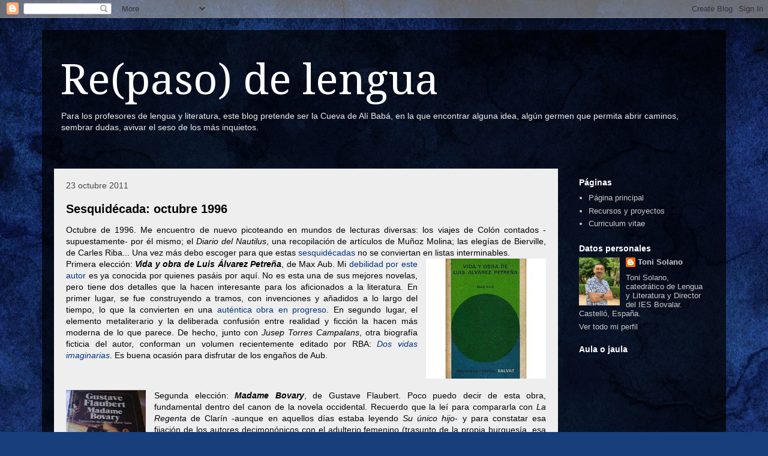

--- FILE ---
content_type: text/html; charset=UTF-8
request_url: https://www.repasodelengua.com/2011/10/sesquidecada-octubre-1996.html?showComment=1319496326702
body_size: 37993
content:
<!DOCTYPE html>
<html class='v2' dir='ltr' xmlns='http://www.w3.org/1999/xhtml' xmlns:b='http://www.google.com/2005/gml/b' xmlns:data='http://www.google.com/2005/gml/data' xmlns:expr='http://www.google.com/2005/gml/expr'>
<head>
<link href='https://www.blogger.com/static/v1/widgets/335934321-css_bundle_v2.css' rel='stylesheet' type='text/css'/>
<meta content='IE=EmulateIE7' http-equiv='X-UA-Compatible'/>
<meta content='width=1100' name='viewport'/>
<meta content='text/html; charset=UTF-8' http-equiv='Content-Type'/>
<meta content='blogger' name='generator'/>
<link href='https://www.repasodelengua.com/favicon.ico' rel='icon' type='image/x-icon'/>
<link href='http://www.repasodelengua.com/2011/10/sesquidecada-octubre-1996.html' rel='canonical'/>
<link rel="alternate" type="application/atom+xml" title="Re(paso) de lengua - Atom" href="https://www.repasodelengua.com/feeds/posts/default" />
<link rel="alternate" type="application/rss+xml" title="Re(paso) de lengua - RSS" href="https://www.repasodelengua.com/feeds/posts/default?alt=rss" />
<link rel="service.post" type="application/atom+xml" title="Re(paso) de lengua - Atom" href="https://www.blogger.com/feeds/28802523/posts/default" />

<link rel="alternate" type="application/atom+xml" title="Re(paso) de lengua - Atom" href="https://www.repasodelengua.com/feeds/362541281773955049/comments/default" />
<!--Can't find substitution for tag [blog.ieCssRetrofitLinks]-->
<link href='https://blogger.googleusercontent.com/img/b/R29vZ2xl/AVvXsEhayosm1RtSp-D5FmtVJECb31SAZNVD0X0vHauUnSlu5fUyhRZ46yNUH9-qQqup9xBBB13GhmJ2qpAMHszgULF4-4GhRnGZGUOYPG9VerZAhzZVfec4hwAMsSLHCr_yPUU_dj9trg/s200/petre%25C3%25B1a.jpg' rel='image_src'/>
<meta content='http://www.repasodelengua.com/2011/10/sesquidecada-octubre-1996.html' property='og:url'/>
<meta content='Sesquidécada: octubre 1996' property='og:title'/>
<meta content=' Octubre de 1996. Me encuentro de nuevo picoteando en mundos de lecturas diversas: los viajes de Colón contados -supuestamente- por él mismo...' property='og:description'/>
<meta content='https://blogger.googleusercontent.com/img/b/R29vZ2xl/AVvXsEhayosm1RtSp-D5FmtVJECb31SAZNVD0X0vHauUnSlu5fUyhRZ46yNUH9-qQqup9xBBB13GhmJ2qpAMHszgULF4-4GhRnGZGUOYPG9VerZAhzZVfec4hwAMsSLHCr_yPUU_dj9trg/w1200-h630-p-k-no-nu/petre%25C3%25B1a.jpg' property='og:image'/>
<title>Re(paso) de lengua: Sesquidécada: octubre 1996</title>
<style type='text/css'>@font-face{font-family:'Droid Serif';font-style:normal;font-weight:400;font-display:swap;src:url(//fonts.gstatic.com/s/droidserif/v20/tDbI2oqRg1oM3QBjjcaDkOr9rAXWGQyH.woff2)format('woff2');unicode-range:U+0000-00FF,U+0131,U+0152-0153,U+02BB-02BC,U+02C6,U+02DA,U+02DC,U+0304,U+0308,U+0329,U+2000-206F,U+20AC,U+2122,U+2191,U+2193,U+2212,U+2215,U+FEFF,U+FFFD;}</style>
<style id='page-skin-1' type='text/css'><!--
/*
-----------------------------------------------
Blogger Template Style
Name:     Travel
Designer: Sookhee Lee
URL:      www.plyfly.net
----------------------------------------------- */
/* Variable definitions
====================
<Variable name="keycolor" description="Main Color" type="color" default="#539bcd"/>
<Group description="Page Text" selector=".content-inner">
<Variable name="body.font" description="Font" type="font"
default="normal normal 13px 'Trebuchet MS',Trebuchet,sans-serif"/>
<Variable name="body.text.color" description="Text Color" type="color" default="#bbbbbb"/>
</Group>
<Group description="Backgrounds" selector=".body-fauxcolumns-outer">
<Variable name="body.background.color" description="Outer Background" type="color" default="#539bcd"/>
<Variable name="content.background.color" description="Main Background" type="color" default="transparent"/>
</Group>
<Group description="Links" selector=".main-outer">
<Variable name="link.color" description="Link Color" type="color" default="#ff9900"/>
<Variable name="link.visited.color" description="Visited Color" type="color" default="#b87209"/>
<Variable name="link.hover.color" description="Hover Color" type="color" default="#ff9900"/>
</Group>
<Group description="Blog Title" selector=".header">
<Variable name="header.font" description="Font" type="font"
default="normal normal 60px 'Trebuchet MS',Trebuchet,sans-serif"/>
<Variable name="header.text.color" description="Text Color" type="color" default="#ffffff" />
<Variable name="description.text.color" description="Description Color" type="color"
default="#000000" />
</Group>
<Group description="Tabs Text" selector=".tabs-outer .PageList">
<Variable name="tabs.font" description="Font" type="font"
default="normal bold 16px 'Trebuchet MS',Trebuchet,sans-serif"/>
<Variable name="tabs.text.color" description="Text Color" type="color" default="#ffffff"/>
<Variable name="tabs.selected.text.color" description="Selected Color" type="color" default="#ffffff"/>
</Group>
<Group description="Tabs Background" selector=".tabs-outer .PageList">
<Variable name="tabs.background.color" description="Background Color" type="color" default="transparent"/>
<Variable name="tabs.selected.background.color" description="Selected Color" type="color" default="transparent"/>
</Group>
<Group description="Date Header" selector=".date-header">
<Variable name="date.font" description="Font" type="font"
default="normal normal 14px 'Trebuchet MS',Trebuchet,sans-serif"/>
<Variable name="date.text.color" description="Text Color" type="color" default="#000000"/>
</Group>
<Group description="Post Title" selector=".post-title">
<Variable name="post.title.font" description="Font" type="font"
default="normal bold 20px 'Trebuchet MS',Trebuchet,sans-serif"/>
<Variable name="post.title.text.color" description="Text Color" type="color"
default="#ffffff"/>
</Group>
<Group description="Post Background" selector=".column-center-inner">
<Variable name="post.background.color" description="Background Color" type="color"
default="transparent"/>
</Group>
<Group description="Gadget Title Color" selector=".sidebar .widget">
<Variable name="widget.title.font" description="Font" type="font"
default="normal bold 14px 'Trebuchet MS',Trebuchet,sans-serif"/>
<Variable name="widget.title.text.color" description="Title Color" type="color" default="#ffffff"/>
</Group>
<Group description="Gadget Text" selector=".sidebar .widget">
<Variable name="widget.font" description="Font" type="font"
default="normal normal 14px Verdana, Geneva, sans-serif"/>
<Variable name="widget.text.color" description="Text Color" type="color" default="#000000"/>
</Group>
<Group description="Gadget Links" selector=".sidebar .widget">
<Variable name="widget.link.color" description="Link Color" type="color" default="#000000"/>
<Variable name="widget.link.visited.color" description="Visited Color" type="color" default="#094eb8"/>
<Variable name="widget.alternate.text.color" description="Alternate Color" type="color" default="#ffffff"/>
</Group>
<Group description="Sidebar Background" selector=".column-left-inner .column-right-inner">
<Variable name="widget.outer.background.color" description="Background Color" type="color" default="transparent" />
<Variable name="widget.border.bevel.color" description="Bevel Color" type="color" default="transparent" />
</Group>
<Variable name="body.background" description="Body Background" type="background"
color="#4f87f4" default="$(color) none repeat-x scroll top center"/>
<Variable name="content.background" description="Content Background" type="background"
color="transparent" default="$(color) none repeat scroll top center"/>
<Variable name="comments.background" description="Comments Background" type="background"
default="#cccccc none repeat scroll top center"/>
<Variable name="content.imageBorder.top.space" description="Content Image Border Top Space" type="length" default="0"/>
<Variable name="content.imageBorder.top" description="Content Image Border Top" type="url" default="none"/>
<Variable name="content.margin" description="Content Margin Top" type="length" default="20px"/>
<Variable name="content.padding" description="Content Padding" type="length" default="20px"/>
<Variable name="content.posts.padding" description="Posts Content Padding" type="length" default="10px"/>
<Variable name="tabs.background.gradient" description="Tabs Background Gradient" type="url"
default="url(http://www.blogblog.com/1kt/travel/bg_black_50.png)"/>
<Variable name="tabs.selected.background.gradient" description="Tabs Selected Background Gradient" type="url"
default="url(http://www.blogblog.com/1kt/travel/bg_black_50.png)"/>
<Variable name="widget.outer.background.gradient" description="Sidebar Gradient" type="url"
default="url(http://www.blogblog.com/1kt/travel/bg_black_50.png)"/>
<Variable name="footer.background.gradient" description="Footer Background Gradient" type="url" default="none"/>
*/
/* Content
----------------------------------------------- */
body {
font: normal normal 14px Verdana, Geneva, sans-serif;
color: #000000;
background: #183e7c url(//themes.googleusercontent.com/image?id=1n-1zS96-Ky5OBW0CXH1sKdtv7YmhcV6EFLcfpnKm08rd8JfsoDYfVVVeEhsTwRDRQv0h) repeat fixed top center /* Credit: mammuth (http://www.istockphoto.com/googleimages.php?id=8307896&platform=blogger) */;
}
html body .region-inner {
min-width: 0;
max-width: 100%;
width: auto;
}
a:link {
text-decoration:none;
color: #00327f;
}
a:visited {
text-decoration:none;
color: #094eb8;
}
a:hover {
text-decoration:underline;
color: #0065ff;
}
.content-outer .content-cap-top {
height: 0;
background: transparent none repeat-x scroll top center;
}
.content-outer {
margin: 0 auto;
padding-top: 20px;
}
.content-inner {
background: transparent url(//www.blogblog.com/1kt/travel/bg_black_70.png) repeat scroll top left;
background-position: left -0;
background-color: transparent;
padding: 20px;
}
.main-inner .date-outer {
margin-bottom: 2em;
}
/* Header
----------------------------------------------- */
.header-inner .Header .titlewrapper,
.header-inner .Header .descriptionwrapper {
padding-left: 10px;
padding-right: 10px;
}
.Header h1 {
font: normal normal 70px Droid Serif;
color: #ffffff;
}
.Header h1 a {
color: #ffffff;
}
.Header .description {
color: #eeeeee;
font-size: 100%;
}
/* Tabs
----------------------------------------------- */
.tabs-inner {
margin: 1em 0 0;
padding: 0;
}
.tabs-inner .section {
margin: 0;
}
.tabs-inner .widget ul {
padding: 0;
background: transparent url(//www.blogblog.com/1kt/travel/bg_black_50.png) repeat scroll top center;
}
.tabs-inner .widget li {
border: none;
}
.tabs-inner .widget li a {
display: inline-block;
padding: 1em 1.5em;
color: #ffffff;
font: normal bold 16px Georgia, Utopia, 'Palatino Linotype', Palatino, serif;
}
.tabs-inner .widget li.selected a,
.tabs-inner .widget li a:hover {
position: relative;
z-index: 1;
background: transparent url(//www.blogblog.com/1kt/travel/bg_black_50.png) repeat scroll top center;
color: #ffffff;
}
/* Headings
----------------------------------------------- */
h2 {
font: normal bold 14px 'Trebuchet MS',Trebuchet,sans-serif;
color: #ffffff;
}
.main-inner h2.date-header {
font: normal normal 14px 'Trebuchet MS',Trebuchet,sans-serif;
color: #444444;
}
.footer-inner .widget h2,
.sidebar .widget h2 {
padding-bottom: .5em;
}
/* Main
----------------------------------------------- */
.main-inner {
padding: 20px 0;
}
.main-inner .column-center-inner {
padding: 20px 0;
}
.main-inner .column-center-inner .section {
margin: 0 20px;
}
.main-inner .column-right-inner {
margin-left: 20px;
}
.main-inner .fauxcolumn-right-outer .fauxcolumn-inner {
margin-left: 20px;
background: transparent none repeat scroll top left;
}
.main-inner .column-left-inner {
margin-right: 20px;
}
.main-inner .fauxcolumn-left-outer .fauxcolumn-inner {
margin-right: 20px;
background: transparent none repeat scroll top left;
}
.main-inner .column-left-inner,
.main-inner .column-right-inner {
padding: 15px 0;
}
/* Posts
----------------------------------------------- */
h3.post-title {
margin-top: 20px;
}
h3.post-title a {
font: normal bold 20px 'Trebuchet MS',Trebuchet,sans-serif;
color: #000000;
}
h3.post-title a:hover {
text-decoration: underline;
}
.main-inner .column-center-outer {
background-color: #eeeeee;
}
.post-body {
line-height: 1.4;
position: relative;
}
.post-header {
margin: 0 0 1em;
line-height: 1.6;
}
.post-footer {
margin: .5em 0;
line-height: 1.6;
}
#blog-pager {
font-size: 140%;
}
#comments {
background: #cccccc none repeat scroll top center;
padding: 15px;
}
#comments .comment-author {
padding-top: 1.5em;
}
#comments h4,
#comments .comment-author a,
#comments .comment-timestamp a {
color: #000000;
}
#comments .comment-author:first-child {
padding-top: 0;
border-top: none;
}
.avatar-image-container {
margin: .2em 0 0;
}
/* Widgets
----------------------------------------------- */
.sidebar .widget {
border-bottom: 2px solid transparent;
padding-bottom: 10px;
margin: 10px 0;
}
.sidebar .widget:first-child {
margin-top: 0;
}
.sidebar .widget:last-child {
border-bottom: none;
margin-bottom: 0;
padding-bottom: 0;
}
.footer-inner .widget,
.sidebar .widget {
font: normal normal 13px 'Trebuchet MS',Trebuchet,sans-serif;
color: #cccccc;
}
.sidebar .widget a:link {
color: #cccccc;
text-decoration: none;
}
.sidebar .widget a:visited {
color: #aac9f6;
}
.sidebar .widget a:hover {
color: #cccccc;
text-decoration: underline;
}
.footer-inner .widget a:link {
color: #00327f;
text-decoration: none;
}
.footer-inner .widget a:visited {
color: #094eb8;
}
.footer-inner .widget a:hover {
color: #00327f;
text-decoration: underline;
}
.widget .zippy {
color: #ffffff;
}
.footer-inner {
background: transparent none repeat scroll top center;
}

--></style>
<style id='template-skin-1' type='text/css'><!--
body {
min-width: 1140px;
}
.content-outer, .content-fauxcolumn-outer, .region-inner {
min-width: 1140px;
max-width: 1140px;
_width: 1140px;
}
.main-inner .columns {
padding-left: 0px;
padding-right: 260px;
}
.main-inner .fauxcolumn-center-outer {
left: 0px;
right: 260px;
/* IE6 does not respect left and right together */
_width: expression(this.parentNode.offsetWidth -
parseInt("0px") -
parseInt("260px") + 'px');
}
.main-inner .fauxcolumn-left-outer {
width: 0px;
}
.main-inner .fauxcolumn-right-outer {
width: 260px;
}
.main-inner .column-left-outer {
width: 0px;
right: 100%;
margin-left: -0px;
}
.main-inner .column-right-outer {
width: 260px;
margin-right: -260px;
}
#layout {
min-width: 0;
}
#layout .content-outer {
min-width: 0;
width: 800px;
}
#layout .region-inner {
min-width: 0;
width: auto;
}
--></style>
<script type='text/javascript'>

  var _gaq = _gaq || [];
  _gaq.push(['_setAccount', 'UA-1507597-1']);
  _gaq.push(['_trackPageview']);

  (function() {
    var ga = document.createElement('script'); ga.type = 'text/javascript'; ga.async = true;
    ga.src = ('https:' == document.location.protocol ? 'https://ssl' : 'http://www') + '.google-analytics.com/ga.js';
    var s = document.getElementsByTagName('script')[0]; s.parentNode.insertBefore(ga, s);
  })();

</script>
<link href='https://www.blogger.com/dyn-css/authorization.css?targetBlogID=28802523&amp;zx=002cf7ef-b0da-44f3-a440-c5afeac3354a' media='none' onload='if(media!=&#39;all&#39;)media=&#39;all&#39;' rel='stylesheet'/><noscript><link href='https://www.blogger.com/dyn-css/authorization.css?targetBlogID=28802523&amp;zx=002cf7ef-b0da-44f3-a440-c5afeac3354a' rel='stylesheet'/></noscript>
<meta name='google-adsense-platform-account' content='ca-host-pub-1556223355139109'/>
<meta name='google-adsense-platform-domain' content='blogspot.com'/>

</head>
<body class='loading'>
<div class='navbar section' id='navbar'><div class='widget Navbar' data-version='1' id='Navbar1'><script type="text/javascript">
    function setAttributeOnload(object, attribute, val) {
      if(window.addEventListener) {
        window.addEventListener('load',
          function(){ object[attribute] = val; }, false);
      } else {
        window.attachEvent('onload', function(){ object[attribute] = val; });
      }
    }
  </script>
<div id="navbar-iframe-container"></div>
<script type="text/javascript" src="https://apis.google.com/js/platform.js"></script>
<script type="text/javascript">
      gapi.load("gapi.iframes:gapi.iframes.style.bubble", function() {
        if (gapi.iframes && gapi.iframes.getContext) {
          gapi.iframes.getContext().openChild({
              url: 'https://www.blogger.com/navbar/28802523?po\x3d362541281773955049\x26origin\x3dhttps://www.repasodelengua.com',
              where: document.getElementById("navbar-iframe-container"),
              id: "navbar-iframe"
          });
        }
      });
    </script><script type="text/javascript">
(function() {
var script = document.createElement('script');
script.type = 'text/javascript';
script.src = '//pagead2.googlesyndication.com/pagead/js/google_top_exp.js';
var head = document.getElementsByTagName('head')[0];
if (head) {
head.appendChild(script);
}})();
</script>
</div></div>
<div class='body-fauxcolumns'>
<div class='fauxcolumn-outer body-fauxcolumn-outer'>
<div class='cap-top'>
<div class='cap-left'></div>
<div class='cap-right'></div>
</div>
<div class='fauxborder-left'>
<div class='fauxborder-right'></div>
<div class='fauxcolumn-inner'>
</div>
</div>
<div class='cap-bottom'>
<div class='cap-left'></div>
<div class='cap-right'></div>
</div>
</div>
</div>
<div class='content'>
<div class='content-fauxcolumns'>
<div class='fauxcolumn-outer content-fauxcolumn-outer'>
<div class='cap-top'>
<div class='cap-left'></div>
<div class='cap-right'></div>
</div>
<div class='fauxborder-left'>
<div class='fauxborder-right'></div>
<div class='fauxcolumn-inner'>
</div>
</div>
<div class='cap-bottom'>
<div class='cap-left'></div>
<div class='cap-right'></div>
</div>
</div>
</div>
<div class='content-outer'>
<div class='content-cap-top cap-top'>
<div class='cap-left'></div>
<div class='cap-right'></div>
</div>
<div class='fauxborder-left content-fauxborder-left'>
<div class='fauxborder-right content-fauxborder-right'></div>
<div class='content-inner'>
<header>
<div class='header-outer'>
<div class='header-cap-top cap-top'>
<div class='cap-left'></div>
<div class='cap-right'></div>
</div>
<div class='fauxborder-left header-fauxborder-left'>
<div class='fauxborder-right header-fauxborder-right'></div>
<div class='region-inner header-inner'>
<div class='header section' id='header'><div class='widget Header' data-version='1' id='Header1'>
<div id='header-inner'>
<div class='titlewrapper'>
<h1 class='title'>
<a href='https://www.repasodelengua.com/'>
Re(paso) de lengua
</a>
</h1>
</div>
<div class='descriptionwrapper'>
<p class='description'><span>Para los profesores de lengua y literatura, este blog pretende ser la Cueva de Alí Babá, en la que encontrar alguna idea, algún germen que permita abrir caminos, sembrar dudas, avivar el seso de los más inquietos.</span></p>
</div>
</div>
</div></div>
</div>
</div>
<div class='header-cap-bottom cap-bottom'>
<div class='cap-left'></div>
<div class='cap-right'></div>
</div>
</div>
</header>
<div class='tabs-outer'>
<div class='tabs-cap-top cap-top'>
<div class='cap-left'></div>
<div class='cap-right'></div>
</div>
<div class='fauxborder-left tabs-fauxborder-left'>
<div class='fauxborder-right tabs-fauxborder-right'></div>
<div class='region-inner tabs-inner'>
<div class='tabs no-items section' id='crosscol'></div>
<div class='tabs no-items section' id='crosscol-overflow'></div>
</div>
</div>
<div class='tabs-cap-bottom cap-bottom'>
<div class='cap-left'></div>
<div class='cap-right'></div>
</div>
</div>
<div class='main-outer'>
<div class='main-cap-top cap-top'>
<div class='cap-left'></div>
<div class='cap-right'></div>
</div>
<div class='fauxborder-left main-fauxborder-left'>
<div class='fauxborder-right main-fauxborder-right'></div>
<div class='region-inner main-inner'>
<div class='columns fauxcolumns'>
<div class='fauxcolumn-outer fauxcolumn-center-outer'>
<div class='cap-top'>
<div class='cap-left'></div>
<div class='cap-right'></div>
</div>
<div class='fauxborder-left'>
<div class='fauxborder-right'></div>
<div class='fauxcolumn-inner'>
</div>
</div>
<div class='cap-bottom'>
<div class='cap-left'></div>
<div class='cap-right'></div>
</div>
</div>
<div class='fauxcolumn-outer fauxcolumn-left-outer'>
<div class='cap-top'>
<div class='cap-left'></div>
<div class='cap-right'></div>
</div>
<div class='fauxborder-left'>
<div class='fauxborder-right'></div>
<div class='fauxcolumn-inner'>
</div>
</div>
<div class='cap-bottom'>
<div class='cap-left'></div>
<div class='cap-right'></div>
</div>
</div>
<div class='fauxcolumn-outer fauxcolumn-right-outer'>
<div class='cap-top'>
<div class='cap-left'></div>
<div class='cap-right'></div>
</div>
<div class='fauxborder-left'>
<div class='fauxborder-right'></div>
<div class='fauxcolumn-inner'>
</div>
</div>
<div class='cap-bottom'>
<div class='cap-left'></div>
<div class='cap-right'></div>
</div>
</div>
<!-- corrects IE6 width calculation -->
<div class='columns-inner'>
<div class='column-center-outer'>
<div class='column-center-inner'>
<div class='main section' id='main'><div class='widget Blog' data-version='1' id='Blog1'>
<div class='blog-posts hfeed'>
<!--Can't find substitution for tag [defaultAdStart]-->

          <div class="date-outer">
        
<h2 class='date-header'><span>23 octubre 2011</span></h2>

          <div class="date-posts">
        
<div class='post-outer'>
<div class='post hentry'>
<a name='362541281773955049'></a>
<h3 class='post-title entry-title'>
<a href='https://www.repasodelengua.com/2011/10/sesquidecada-octubre-1996.html'>Sesquidécada: octubre 1996</a>
</h3>
<div class='post-header'>
<div class='post-header-line-1'></div>
</div>
<div class='post-body entry-content'>
<div style="text-align: justify;">
Octubre de 1996. Me encuentro de nuevo picoteando en mundos de lecturas diversas: los viajes de Colón contados -supuestamente- por él mismo; el <i>Diario del Nautilus</i>, una recopilación de artículos de Muñoz Molina; las elegías de Bierville, de Carles Riba... Una vez más debo escoger para que estas <a href="http://www.repasodelengua.com/search/label/sesquid%C3%A9cada">sesquidécadas</a> no se conviertan en listas interminables.</div>
<div class="separator" style="clear: both; text-align: center;">
<a href="https://blogger.googleusercontent.com/img/b/R29vZ2xl/AVvXsEhayosm1RtSp-D5FmtVJECb31SAZNVD0X0vHauUnSlu5fUyhRZ46yNUH9-qQqup9xBBB13GhmJ2qpAMHszgULF4-4GhRnGZGUOYPG9VerZAhzZVfec4hwAMsSLHCr_yPUU_dj9trg/s1600/petre%25C3%25B1a.jpg" imageanchor="1" style="clear: right; float: right; margin-bottom: 1em; margin-left: 1em;"><img border="0" height="200" src="https://blogger.googleusercontent.com/img/b/R29vZ2xl/AVvXsEhayosm1RtSp-D5FmtVJECb31SAZNVD0X0vHauUnSlu5fUyhRZ46yNUH9-qQqup9xBBB13GhmJ2qpAMHszgULF4-4GhRnGZGUOYPG9VerZAhzZVfec4hwAMsSLHCr_yPUU_dj9trg/s200/petre%25C3%25B1a.jpg" width="200" /></a></div>
<div style="text-align: justify;">
Primera elección: <i><b>Vida y obra de Luis Álvarez Petreña</b></i>, de Max Aub. Mi <a href="http://www.repasodelengua.com/search/label/Max%20Aub">debilidad por este autor</a> es ya conocida por quienes pasáis por aquí. No es esta una de sus mejores novelas, pero tiene dos detalles que la hacen interesante para los aficionados a la literatura. En primer lugar, se fue construyendo a tramos, con invenciones y añadidos a lo largo del tiempo, lo que la convierten en una <a href="http://www.uv.es/entresiglos/oleza/pdfs/petrenaactas.PDF">auténtica obra en progreso</a>. En segundo lugar, el elemento metaliterario y la deliberada confusión entre realidad y ficción la hacen más moderna de lo que parece. De hecho, junto con <i>Jusep Torres Campalans</i>, otra biografía ficticia del autor, conforman un volumen recientemente editado por RBA: <i><a href="http://labibliotecadearena.foroactivo.com/t272-dos-vidas-imaginarias-de-max-aub">Dos vidas imaginarias</a></i>. Es buena ocasión para disfrutar de los engaños de Aub.</div>
<div class="separator" style="clear: both; text-align: center;">
<a href="https://blogger.googleusercontent.com/img/b/R29vZ2xl/AVvXsEjSr-4ZhYki30_u2kGAzE1B0bi1loIryyuiEMIMqc-fVa6jpLSV15uxH0qgkxDQcVhVnSnL3OYpfNYUBoRD8td6VWyJpcGDmJiKtuG04HiEEtTTICwE9d9mRTTIeybLzUV3FbGZQQ/s1600/bovary.JPG" imageanchor="1" style="clear: left; float: left; margin-bottom: 1em; margin-right: 1em;"><img border="0" height="200" src="https://blogger.googleusercontent.com/img/b/R29vZ2xl/AVvXsEjSr-4ZhYki30_u2kGAzE1B0bi1loIryyuiEMIMqc-fVa6jpLSV15uxH0qgkxDQcVhVnSnL3OYpfNYUBoRD8td6VWyJpcGDmJiKtuG04HiEEtTTICwE9d9mRTTIeybLzUV3FbGZQQ/s200/bovary.JPG" width="133" /></a></div>
<div style="text-align: justify;">
Segunda elección: <i><b>Madame Bovary</b></i>, de Gustave Flaubert. Poco puedo decir de esta obra, fundamental dentro del canon de la novela occidental. Recuerdo que la leí para compararla con <i>La Regenta</i> de Clarín -aunque en aquellos días estaba leyendo <i>Su único hijo</i>- y para constatar esa fijación de los autores decimonónicos con el adulterio femenino (trasunto de la propia burguesía, esa dama casquivana acosada por la aristocracia y el proletariado que renuncia a su lugar natural para darse a la fuga con su ideología liberal). Como alguna vez ha apuntado <a href="http://olahjl2.blogspot.com/">Joselu</a> -otro gran fingidor literario-, no sé si estas novelas del XIX tendrán lectores en esta época de <a href="http://es.wikipedia.org/wiki/Zygmunt_Bauman#La_identidad_en_la_modernidad_l.C3.ADquida">modernidad líquida</a>. En todo caso, otros vendrán que volverán a darles vida, sin duda.</div>
<div style="text-align: justify;">
<a href="https://blogger.googleusercontent.com/img/b/R29vZ2xl/AVvXsEileAPSMf1X-JMdogV7J3vpsfRlpSKf_6YrCpHpEhqUUj_bO601YErZAguMcLXhERntiyxR1-chIiG5ku8Zm0oOYflZNQryzokZLNTYJ6S_jVm2x3gCM5jwSjnbS8xK0JNwDeRQlw/s1600/treballs.jpeg" imageanchor="1" style="clear: right; float: right; margin-bottom: 1em; margin-left: 1em;"><img border="0" height="200" src="https://blogger.googleusercontent.com/img/b/R29vZ2xl/AVvXsEileAPSMf1X-JMdogV7J3vpsfRlpSKf_6YrCpHpEhqUUj_bO601YErZAguMcLXhERntiyxR1-chIiG5ku8Zm0oOYflZNQryzokZLNTYJ6S_jVm2x3gCM5jwSjnbS8xK0JNwDeRQlw/s200/treballs.jpeg" width="131" /></a>Tercera elección: <b><i>Els treballs perduts</i></b>, de Joan Francesc Mira. Esta novela supone una adaptación de los <a href="http://es.wikipedia.org/wiki/Los_doce_trabajos_de_Heracles">doce trabajos de Hércules</a> a la vida cotidiana de un personaje en la Valencia de los años 80. Más allá de la divertida recreación mitológica en clave urbana, esta lectura me llevó a mi primera intervención pública en valenciano. A pesar de ser castellanohablante y de hacer filología española, en segundo curso de carrera decidí apuntarme a la línea en valenciano, pensando que sería la única manera de lanzarme a hablar en valenciano. Con la <a href="http://littera.wikispaces.com/Treballs+perduts">reseña de <i>Els treballs perduts</i></a> me estrené y superé esos miedos a lenguas ajenas que asaltan a todo el mundo alguna vez y que hay que vencer, sobre todo si eres filólogo, pues en eso consiste tu oficio, en amar las lenguas, por encima de patriotismos, por encima de fronteras.</div>
<br />
<div style='clear: both;'></div>
</div>
<div class='post-footer'>
<div class='post-share-buttons'>
<a class='goog-inline-block share-button sb-email' href='https://www.blogger.com/share-post.g?blogID=28802523&postID=362541281773955049&target=email' target='_blank' title='Enviar por correo electrónico'><span class='share-button-link-text'>Enviar por correo electrónico</span></a><a class='goog-inline-block share-button sb-blog' href='https://www.blogger.com/share-post.g?blogID=28802523&postID=362541281773955049&target=blog' onclick='window.open(this.href, "_blank", "height=270,width=475"); return false;' target='_blank' title='Escribe un blog'><span class='share-button-link-text'>Escribe un blog</span></a><a class='goog-inline-block share-button sb-twitter' href='https://www.blogger.com/share-post.g?blogID=28802523&postID=362541281773955049&target=twitter' target='_blank' title='Compartir en X'><span class='share-button-link-text'>Compartir en X</span></a><a class='goog-inline-block share-button sb-facebook' href='https://www.blogger.com/share-post.g?blogID=28802523&postID=362541281773955049&target=facebook' onclick='window.open(this.href, "_blank", "height=430,width=640"); return false;' target='_blank' title='Compartir con Facebook'><span class='share-button-link-text'>Compartir con Facebook</span></a><a class='goog-inline-block share-button sb-pinterest' href='https://www.blogger.com/share-post.g?blogID=28802523&postID=362541281773955049&target=pinterest' target='_blank' title='Compartir en Pinterest'><span class='share-button-link-text'>Compartir en Pinterest</span></a>
</div>
<div class='post-footer-line post-footer-line-1'><span class='post-author vcard'>
Publicado por
<span class='fn'>Toni Solano</span>
</span>
<span class='post-timestamp'>
en
<a class='timestamp-link' href='https://www.repasodelengua.com/2011/10/sesquidecada-octubre-1996.html' rel='bookmark' title='permanent link'><abbr class='published' title='2011-10-23T20:26:00+02:00'>20:26</abbr></a>
</span>
<span class='post-comment-link'>
</span>
<span class='post-icons'>
<span class='item-control blog-admin pid-2098177761'>
<a href='https://www.blogger.com/post-edit.g?blogID=28802523&postID=362541281773955049&from=pencil' title='Editar entrada'>
<img alt='' class='icon-action' height='18' src='https://resources.blogblog.com/img/icon18_edit_allbkg.gif' width='18'/>
</a>
</span>
</span>
<span class='post-backlinks post-comment-link'>
</span>
</div>
<div class='post-footer-line post-footer-line-2'><span class='post-labels'>
Etiquetas:
<a href='https://www.repasodelengua.com/search/label/1996' rel='tag'>1996</a>,
<a href='https://www.repasodelengua.com/search/label/Clar%C3%ADn' rel='tag'>Clarín</a>,
<a href='https://www.repasodelengua.com/search/label/Flaubert' rel='tag'>Flaubert</a>,
<a href='https://www.repasodelengua.com/search/label/lecturas' rel='tag'>lecturas</a>,
<a href='https://www.repasodelengua.com/search/label/literatura' rel='tag'>literatura</a>,
<a href='https://www.repasodelengua.com/search/label/Max%20Aub' rel='tag'>Max Aub</a>,
<a href='https://www.repasodelengua.com/search/label/Mira' rel='tag'>Mira</a>,
<a href='https://www.repasodelengua.com/search/label/sesquid%C3%A9cada' rel='tag'>sesquidécada</a>
</span>
</div>
<div class='post-footer-line post-footer-line-3'><span class='post-location'>
</span>
</div>
</div>
</div>
<div class='comments' id='comments'>
<a name='comments'></a>
<h4>7 comentarios:</h4>
<div id='Blog1_comments-block-wrapper'>
<dl class='avatar-comment-indent' id='comments-block'>
<dt class='comment-author ' id='c5991847225404823554'>
<a name='c5991847225404823554'></a>
<div class="avatar-image-container vcard"><span dir="ltr"><a href="https://www.blogger.com/profile/09447569724597290732" target="" rel="nofollow" onclick="" class="avatar-hovercard" id="av-5991847225404823554-09447569724597290732"><img src="https://resources.blogblog.com/img/blank.gif" width="35" height="35" class="delayLoad" style="display: none;" longdesc="//2.bp.blogspot.com/-0GgbMeb7M2I/ZhlSRYWdUXI/AAAAAAABpW0/NBzoHUw1xDAfBidI3uprNoa7efZON_LIQCK4BGAYYCw/s35/P1190675.JPG" alt="" title="Joselu">

<noscript><img src="//2.bp.blogspot.com/-0GgbMeb7M2I/ZhlSRYWdUXI/AAAAAAABpW0/NBzoHUw1xDAfBidI3uprNoa7efZON_LIQCK4BGAYYCw/s35/P1190675.JPG" width="35" height="35" class="photo" alt=""></noscript></a></span></div>
<a href='https://www.blogger.com/profile/09447569724597290732' rel='nofollow'>Joselu</a>
dijo...
</dt>
<dd class='comment-body' id='Blog1_cmt-5991847225404823554'>
<p>
Es cierto, Antonio, Max Aub es uno de los fingidores literarios más cercano a nosotros, a ti y a mí. Desde luego sus imposturas me han inspirado en esta faceta de la escritura: mezcla de realidad y ficción en una mezcla difícil de dilucidar. Cervantes era otro fingidor literario, el mejor. <br /><br />Las novelas del adulterio son clásicas: Madame Bovary, Ana Karenina, La Regenta&#8230; No cabe duda de que los personajes femeninos ofrecen muchos más matices y círculos o espirales que los hacen especialmente atractivos para la literatura, y ahondar así en los conflictos humanos. <br /><br />No sé si la literatura decimonónica tendrá alguna vigencia en este siglo líquido. Creo que requiere una cierta capacidad de distanciamiento de lo que es la rabiosa actualidad literaria. Pero todo buen filólogo que se precie debería conocer este siglo. No sé cómo lo cubrirán las nuevas hornadas filológicas con el nuevo plan Bolonia. Lo cierto es que yo empecé a leer al margen de la carrera y fue mucho tiempo después cuando dediqué varios años de lecturas ininterrumpidas al siglo XIX. <br /><br />Un placer estes sesquidécadas. &#161;Cómo me gustaría hacer algo semejante!, pero yo no conservé un diario de lecturas que sólo han quedado en mi memoria y subconsciente. <br /><br />Gracias, Antonio.
</p>
</dd>
<dd class='comment-footer'>
<span class='comment-timestamp'>
<a href='https://www.repasodelengua.com/2011/10/sesquidecada-octubre-1996.html?showComment=1319402997887#c5991847225404823554' title='comment permalink'>
10:49 p.&#8239;m.
</a>
<span class='item-control blog-admin pid-1078911522'>
<a class='comment-delete' href='https://www.blogger.com/comment/delete/28802523/5991847225404823554' title='Eliminar comentario'>
<img src='https://resources.blogblog.com/img/icon_delete13.gif'/>
</a>
</span>
</span>
</dd>
<dt class='comment-author ' id='c8251010864842423309'>
<a name='c8251010864842423309'></a>
<div class="avatar-image-container vcard"><span dir="ltr"><a href="https://www.blogger.com/profile/08526331870871989732" target="" rel="nofollow" onclick="" class="avatar-hovercard" id="av-8251010864842423309-08526331870871989732"><img src="https://resources.blogblog.com/img/blank.gif" width="35" height="35" class="delayLoad" style="display: none;" longdesc="//blogger.googleusercontent.com/img/b/R29vZ2xl/AVvXsEjZL0Iaq3ydi1CASbgKd18OV-XLBKen402EzBNbxeBQLrvlaLUf29qrlOL1NbDowp1MC5sw7ZJZ_08fI7_ldNkxHODKR0dcBINIaHwCYFcSLpw0Md_HAv8xkanR3Ze20RI/s45-c/100_0733.JPG" alt="" title="mjchorda">

<noscript><img src="//blogger.googleusercontent.com/img/b/R29vZ2xl/AVvXsEjZL0Iaq3ydi1CASbgKd18OV-XLBKen402EzBNbxeBQLrvlaLUf29qrlOL1NbDowp1MC5sw7ZJZ_08fI7_ldNkxHODKR0dcBINIaHwCYFcSLpw0Md_HAv8xkanR3Ze20RI/s45-c/100_0733.JPG" width="35" height="35" class="photo" alt=""></noscript></a></span></div>
<a href='https://www.blogger.com/profile/08526331870871989732' rel='nofollow'>mjchorda</a>
dijo...
</dt>
<dd class='comment-body' id='Blog1_cmt-8251010864842423309'>
<p>
Sigo aprendiendo en tus entradas llenas de referencias clásicas. Espero q sean muchos y entre ellos mis alumnos de L.U. los q sigan dando vida a estos libros. Curioso lo de la modernidad líquida, yo también estuve los tres primeros años de la carrera en el grupo de valenciano. Muy interesante tu trabajo sobre Mira, me ha encantado la última descripción de Valencia. Completamente de acuerdo contigo y con la actitud q demuestras respecto al valenciano, muchos compas de cast. deberían pensar así. Primer paso para poder trabajar conjuntamente, &#191;no crees?.
</p>
</dd>
<dd class='comment-footer'>
<span class='comment-timestamp'>
<a href='https://www.repasodelengua.com/2011/10/sesquidecada-octubre-1996.html?showComment=1319478419126#c8251010864842423309' title='comment permalink'>
7:46 p.&#8239;m.
</a>
<span class='item-control blog-admin pid-1464213093'>
<a class='comment-delete' href='https://www.blogger.com/comment/delete/28802523/8251010864842423309' title='Eliminar comentario'>
<img src='https://resources.blogblog.com/img/icon_delete13.gif'/>
</a>
</span>
</span>
</dd>
<dt class='comment-author blog-author' id='c2940466373682075807'>
<a name='c2940466373682075807'></a>
<div class="avatar-image-container vcard"><span dir="ltr"><a href="https://www.blogger.com/profile/18055436598066643213" target="" rel="nofollow" onclick="" class="avatar-hovercard" id="av-2940466373682075807-18055436598066643213"><img src="https://resources.blogblog.com/img/blank.gif" width="35" height="35" class="delayLoad" style="display: none;" longdesc="//2.bp.blogspot.com/-hCxIiTGQzMw/ZRMW7FZEkQI/AAAAAAAANGQ/ZklN7AGsaSseY8Qfd4VY7gqWSIpYJIHXwCK4BGAYYCw/s35/toni23.PNG" alt="" title="Toni Solano">

<noscript><img src="//2.bp.blogspot.com/-hCxIiTGQzMw/ZRMW7FZEkQI/AAAAAAAANGQ/ZklN7AGsaSseY8Qfd4VY7gqWSIpYJIHXwCK4BGAYYCw/s35/toni23.PNG" width="35" height="35" class="photo" alt=""></noscript></a></span></div>
<a href='https://www.blogger.com/profile/18055436598066643213' rel='nofollow'>Toni Solano</a>
dijo...
</dt>
<dd class='comment-body' id='Blog1_cmt-2940466373682075807'>
<p>
Joselu: Cervantes, Aub, Pessoa, Saramago, Cercas, Vila-Matas... jugar con el difuso límite entre realidad y ficción es el gran hallazgo de la Literatura con mayúsculas. A pesar de ser tochos (o gracias a ello) las novelas decimonónicas alcanzan un desarrollo de caracteres que nunca veríamos en géneros cortos. Pero ello exige paciencia y los tiempos no están para eso...<br />Mª José: Tienes suerte de poder experimentar con la Literatura Universal, así que aprovecha. Y en la disputa valenciano-castellano, nos tocó vivir una época en la que algunos supuestos filólogos no eran más que patrioteros de uno y otro bando. Nacionalismo y filología sólo dan lugar a fascismos lingüísticos. Como te he dicho alguna vez, trabajar juntos en castellano y valenciano sigue siendo una utopía en la mayoría de centros. Si es difícil coordinarse con los de tu mismo departamento, llegar a consensos fuera de él...
</p>
</dd>
<dd class='comment-footer'>
<span class='comment-timestamp'>
<a href='https://www.repasodelengua.com/2011/10/sesquidecada-octubre-1996.html?showComment=1319488056045#c2940466373682075807' title='comment permalink'>
10:27 p.&#8239;m.
</a>
<span class='item-control blog-admin pid-2098177761'>
<a class='comment-delete' href='https://www.blogger.com/comment/delete/28802523/2940466373682075807' title='Eliminar comentario'>
<img src='https://resources.blogblog.com/img/icon_delete13.gif'/>
</a>
</span>
</span>
</dd>
<dt class='comment-author ' id='c3917199326260207388'>
<a name='c3917199326260207388'></a>
<div class="avatar-image-container vcard"><span dir="ltr"><a href="https://www.blogger.com/profile/06633489816584790843" target="" rel="nofollow" onclick="" class="avatar-hovercard" id="av-3917199326260207388-06633489816584790843"><img src="https://resources.blogblog.com/img/blank.gif" width="35" height="35" class="delayLoad" style="display: none;" longdesc="//blogger.googleusercontent.com/img/b/R29vZ2xl/AVvXsEjS8ew9bPl_ZHD2Azr8aBqajrmcS_PbXFp3_wHX_W27uu1OpyaAJUDxlGZhPAlyXOa3CiWQydOMmGhep9KarLnECEkrZJ5U5dpU_Ab2XyrfQaEln9Mw541eImWijQEhIg/s45-c/001.JPG" alt="" title="Evaristo">

<noscript><img src="//blogger.googleusercontent.com/img/b/R29vZ2xl/AVvXsEjS8ew9bPl_ZHD2Azr8aBqajrmcS_PbXFp3_wHX_W27uu1OpyaAJUDxlGZhPAlyXOa3CiWQydOMmGhep9KarLnECEkrZJ5U5dpU_Ab2XyrfQaEln9Mw541eImWijQEhIg/s45-c/001.JPG" width="35" height="35" class="photo" alt=""></noscript></a></span></div>
<a href='https://www.blogger.com/profile/06633489816584790843' rel='nofollow'>Evaristo</a>
dijo...
</dt>
<dd class='comment-body' id='Blog1_cmt-3917199326260207388'>
<p>
Es urgente. Tenemos que abrir otro campo de trabajo (me resisto a escribir campo de batalla, que es lo primero que se me ha ocurrido): trabajar juntos castellano y valenciano. Y que se unan los de inglés.<br />No puede ser tanta estructura gramatical común repetida hasta la saciedad. No puede ser tanta diferencia en los niveles de cada una de las lenguas.<br />En valenciano, en castellano, en ingles, que hablen, que escuchen, que lean, que escriban. Y si queda tiempo ya estudiaremos las perífrases verbales modales de obligación.<br />Y para conseguir esto, hay que pedir la utopía que solicitas: trabajar juntos.
</p>
</dd>
<dd class='comment-footer'>
<span class='comment-timestamp'>
<a href='https://www.repasodelengua.com/2011/10/sesquidecada-octubre-1996.html?showComment=1319489447680#c3917199326260207388' title='comment permalink'>
10:50 p.&#8239;m.
</a>
<span class='item-control blog-admin pid-1808553224'>
<a class='comment-delete' href='https://www.blogger.com/comment/delete/28802523/3917199326260207388' title='Eliminar comentario'>
<img src='https://resources.blogblog.com/img/icon_delete13.gif'/>
</a>
</span>
</span>
</dd>
<dt class='comment-author ' id='c7410233945344048800'>
<a name='c7410233945344048800'></a>
<div class="avatar-image-container avatar-stock"><span dir="ltr"><a href="https://www.blogger.com/profile/06648984978341120340" target="" rel="nofollow" onclick="" class="avatar-hovercard" id="av-7410233945344048800-06648984978341120340"><img src="//www.blogger.com/img/blogger_logo_round_35.png" width="35" height="35" alt="" title="Lourdes Domenech">

</a></span></div>
<a href='https://www.blogger.com/profile/06648984978341120340' rel='nofollow'>Lourdes Domenech</a>
dijo...
</dt>
<dd class='comment-body' id='Blog1_cmt-7410233945344048800'>
<p>
Mi pasión por la cultura francesa me llevó a cometer la osadía de leer Madamme Bovary en la lengua de Flaubert. Fue una convicción. Perfeccioné mi francés acudiendo a clases y me sumergí en sus páginas. Es una de las experiencias lectoras que más recuerdo.<br />Tus sesquidécadas son también una forma de revivir nuestro pasado lector. De poner distancia a lo leído y de medir la huella que los libros han dejado en nosotros. <br />Leer en castellano, en francés, en catalán, en italiano, en... Ah, la babel de las lenguas.
</p>
</dd>
<dd class='comment-footer'>
<span class='comment-timestamp'>
<a href='https://www.repasodelengua.com/2011/10/sesquidecada-octubre-1996.html?showComment=1319496326702#c7410233945344048800' title='comment permalink'>
12:45 a.&#8239;m.
</a>
<span class='item-control blog-admin pid-1145083810'>
<a class='comment-delete' href='https://www.blogger.com/comment/delete/28802523/7410233945344048800' title='Eliminar comentario'>
<img src='https://resources.blogblog.com/img/icon_delete13.gif'/>
</a>
</span>
</span>
</dd>
<dt class='comment-author ' id='c5387627487874784395'>
<a name='c5387627487874784395'></a>
<div class="avatar-image-container avatar-stock"><span dir="ltr"><a href="https://www.blogger.com/profile/09341080084968729802" target="" rel="nofollow" onclick="" class="avatar-hovercard" id="av-5387627487874784395-09341080084968729802"><img src="//www.blogger.com/img/blogger_logo_round_35.png" width="35" height="35" alt="" title="eduideas">

</a></span></div>
<a href='https://www.blogger.com/profile/09341080084968729802' rel='nofollow'>eduideas</a>
dijo...
</dt>
<dd class='comment-body' id='Blog1_cmt-5387627487874784395'>
<p>
Espero que sigas tomando notas de las lecturas actuales para tener sesquidécadas para rato.<br /><br />Madame Bovary siempre tendrá lectores, es una de esas novelas obligatorias, poco se puede comentar de ella que no haya sido dicho ya. <br /><br />Els treballs perduts fue una sorpresa en su día que me llevó a leer el Purgatori y otras obras de Mira basadas en clásicos, una nueva muestra de su vigencia, aunque haya pasajes mal resueltos.
</p>
</dd>
<dd class='comment-footer'>
<span class='comment-timestamp'>
<a href='https://www.repasodelengua.com/2011/10/sesquidecada-octubre-1996.html?showComment=1319538442083#c5387627487874784395' title='comment permalink'>
12:27 p.&#8239;m.
</a>
<span class='item-control blog-admin pid-491563382'>
<a class='comment-delete' href='https://www.blogger.com/comment/delete/28802523/5387627487874784395' title='Eliminar comentario'>
<img src='https://resources.blogblog.com/img/icon_delete13.gif'/>
</a>
</span>
</span>
</dd>
<dt class='comment-author ' id='c8382347048644455825'>
<a name='c8382347048644455825'></a>
<div class="avatar-image-container vcard"><span dir="ltr"><a href="https://www.blogger.com/profile/12035676571799261323" target="" rel="nofollow" onclick="" class="avatar-hovercard" id="av-8382347048644455825-12035676571799261323"><img src="https://resources.blogblog.com/img/blank.gif" width="35" height="35" class="delayLoad" style="display: none;" longdesc="//blogger.googleusercontent.com/img/b/R29vZ2xl/AVvXsEgOUNYTn0pZZyZOdzfMfzEg-tOpB_-263xHWBf25XLxj5820qiLDGmJcg8LwayW08-vG9eheJ-KzTCdsgwu7rMlwx_TRbq6pZR-Zs4ypU_yLNhMk7aLcubahzK7REGCCTQ/s45-c/IMG_0376.JPG" alt="" title="Miguel">

<noscript><img src="//blogger.googleusercontent.com/img/b/R29vZ2xl/AVvXsEgOUNYTn0pZZyZOdzfMfzEg-tOpB_-263xHWBf25XLxj5820qiLDGmJcg8LwayW08-vG9eheJ-KzTCdsgwu7rMlwx_TRbq6pZR-Zs4ypU_yLNhMk7aLcubahzK7REGCCTQ/s45-c/IMG_0376.JPG" width="35" height="35" class="photo" alt=""></noscript></a></span></div>
<a href='https://www.blogger.com/profile/12035676571799261323' rel='nofollow'>Miguel</a>
dijo...
</dt>
<dd class='comment-body' id='Blog1_cmt-8382347048644455825'>
<p>
Me paso por aquí para aprender algo de hábitos literarios. Siempre salgo enriquecido...<br /><br />Un abrazo.
</p>
</dd>
<dd class='comment-footer'>
<span class='comment-timestamp'>
<a href='https://www.repasodelengua.com/2011/10/sesquidecada-octubre-1996.html?showComment=1319650752581#c8382347048644455825' title='comment permalink'>
7:39 p.&#8239;m.
</a>
<span class='item-control blog-admin pid-610424547'>
<a class='comment-delete' href='https://www.blogger.com/comment/delete/28802523/8382347048644455825' title='Eliminar comentario'>
<img src='https://resources.blogblog.com/img/icon_delete13.gif'/>
</a>
</span>
</span>
</dd>
</dl>
</div>
<p class='comment-footer'>
<a href='https://www.blogger.com/comment/fullpage/post/28802523/362541281773955049' onclick=''>Publicar un comentario</a>
</p>
</div>
</div>

        </div></div>
      
<!--Can't find substitution for tag [adEnd]-->
</div>
<div class='blog-pager' id='blog-pager'>
<span id='blog-pager-newer-link'>
<a class='blog-pager-newer-link' href='https://www.repasodelengua.com/2011/11/me-han-tocado-los-botones.html' id='Blog1_blog-pager-newer-link' title='Entrada más reciente'>Entrada más reciente</a>
</span>
<span id='blog-pager-older-link'>
<a class='blog-pager-older-link' href='https://www.repasodelengua.com/2011/10/en-marcha.html' id='Blog1_blog-pager-older-link' title='Entrada antigua'>Entrada antigua</a>
</span>
<a class='home-link' href='https://www.repasodelengua.com/'>Inicio</a>
</div>
<div class='clear'></div>
<div class='post-feeds'>
<div class='feed-links'>
Suscribirse a:
<a class='feed-link' href='https://www.repasodelengua.com/feeds/362541281773955049/comments/default' target='_blank' type='application/atom+xml'>Enviar comentarios (Atom)</a>
</div>
</div>
</div></div>
</div>
</div>
<div class='column-left-outer'>
<div class='column-left-inner'>
<aside>
</aside>
</div>
</div>
<div class='column-right-outer'>
<div class='column-right-inner'>
<aside>
<div class='sidebar section' id='sidebar-right-1'><div class='widget PageList' data-version='1' id='PageList1'>
<h2>Páginas</h2>
<div class='widget-content'>
<ul>
<li>
<a href='https://www.repasodelengua.com/'>Página principal</a>
</li>
<li>
<a href='https://www.repasodelengua.com/p/proyectos.html'>Recursos y proyectos</a>
</li>
<li>
<a href='https://www.repasodelengua.com/p/toni-solano.html'>Curriculum vitae</a>
</li>
</ul>
<div class='clear'></div>
</div>
</div><div class='widget Profile' data-version='1' id='Profile1'>
<h2>Datos personales</h2>
<div class='widget-content'>
<a href='https://www.blogger.com/profile/18055436598066643213'><img alt='Mi foto' class='profile-img' height='80' src='//blogger.googleusercontent.com/img/b/R29vZ2xl/AVvXsEg3rfpik3L3PCC3_1qQhrq2dsHf-5HM_q8DGPNwkRmAxZYPp3ntGNfwO7DuRkScthc10qb5ATu5OmfsJ2rxYPL7ZZ1mRe09_QdUEH50eNzqaqbEl4sPm0QPcr97bSIB_7tz6eHW9ojNzu00Cg7SzeACPLtFTiIgJOW9EGkOCJJDuqH0jXM/s220/toni23.PNG' width='68'/></a>
<dl class='profile-datablock'>
<dt class='profile-data'>
<a class='profile-name-link g-profile' href='https://www.blogger.com/profile/18055436598066643213' rel='author' style='background-image: url(//www.blogger.com/img/logo-16.png);'>
Toni Solano
</a>
</dt>
<dd class='profile-textblock'>Toni Solano, catedrático de Lengua y Literatura y Director del IES Bovalar. Castelló, España.</dd>
</dl>
<a class='profile-link' href='https://www.blogger.com/profile/18055436598066643213' rel='author'>Ver todo mi perfil</a>
<div class='clear'></div>
</div>
</div><div class='widget HTML' data-version='1' id='HTML6'>
<h2 class='title'>Aula o jaula</h2>
<div class='widget-content'>
<iframe type="text/html" sandbox="allow-scripts allow-same-origin allow-popups" width="336" height="400" frameborder="0" allowfullscreen style="max-width:100%" src="https://leer.amazon.es/kp/card?asin=B0CC679NQ5&preview=inline&linkCode=kpe&ref_=cm_sw_r_kb_dp_4J7EJJJHZ73A0T5N0QGX" ></iframe>
</div>
<div class='clear'></div>
</div><div class='widget HTML' data-version='1' id='HTML13'>
<div class='widget-content'>
<a href="https://twitter.com/tonisolano" class="twitter-follow-button" data-button="grey" data-text-color="#FFFFFF" data-link-color="#00AEFF" data-show-count="false" data-lang="es">Segui @tonisolano</a>
<script src="//platform.twitter.com/widgets.js" type="text/javascript"></script>
</div>
<div class='clear'></div>
</div><div class='widget HTML' data-version='1' id='HTML3'>
<div class='widget-content'>
<a href="http://pinterest.com/tonisolano/"><img src="https://lh3.googleusercontent.com/blogger_img_proxy/AEn0k_vqJSJgchfe1pjm7pjBhUz3exVTio1YYVGajSSnN9DAugEQqopNIqf_jdSuaRp9Vxf1dbaf63-ldirkigoDcUHCGsoA0xwbGUFLxtzMKxv1zv8z_V0_5O2mTXPzao2G2vCm9LzeWLMhnSF_G10lexlenzz6FMQ39fizIQ=s0-d" width="169" height="28" alt="Follow Me on Pinterest"></a>
<script src="//about.me/embed/tonisolano"></script>
</div>
<div class='clear'></div>
</div><div class='widget Image' data-version='1' id='Image1'>
<h2>Quijote News 2015</h2>
<div class='widget-content'>
<a href='https://sites.google.com/site/elquijote2015/'>
<img alt='Quijote News 2015' height='111' id='Image1_img' src='https://blogger.googleusercontent.com/img/b/R29vZ2xl/AVvXsEiNGOpyCXtt0eFXl7DpKMV0DwuhA3HAYDq5GhalcGSDJycHD45nwg6kYeziQ0jwqi0JtiTpGbE5Ndy33PP1sG_vTqhksDzDD33FXGTQ0zHM6yZ1xp9s7FudCAGo4ECYFVyquLLXgg/s1600/logo_banner_medium1.jpg' width='124'/>
</a>
<br/>
</div>
<div class='clear'></div>
</div><div class='widget Image' data-version='1' id='Image20'>
<h2>Narrativa Digital</h2>
<div class='widget-content'>
<img alt='Narrativa Digital' height='200' id='Image20_img' src='https://blogger.googleusercontent.com/img/b/R29vZ2xl/AVvXsEhuE6I2QHnB-c25II69VKZOcYKqdoqxwj2c64eMw1OCLjfc6y0nOijvATQua8p_AlhTEDeKwVU7oNGxFY2TjMGnNtWZ17Nyiz6feTcdGQegHe2o1QP1eQiCmaZAwpKqcz9L5eWAfg/s1600/cf10650b531c21df4601164deeb54849ebe8517acc94a4e1289387cfefa94e13.png' width='200'/>
<br/>
</div>
<div class='clear'></div>
</div><div class='widget Image' data-version='1' id='Image15'>
<h2>Mi aula en vídeo</h2>
<div class='widget-content'>
<a href='https://www.youtube.com/user/lenguabovalar/playlists'>
<img alt='Mi aula en vídeo' height='70' id='Image15_img' src='https://blogger.googleusercontent.com/img/b/R29vZ2xl/AVvXsEgUtM_RzXQPqqhHDN4VDAVnOpGkV7948z8neUZdxavokmZxt1hYLiHfBG4n6Chl5edN0LiP6GPu0l0BPk06SEc7Xypt2YJuGrmxGsH7Bn1fprIR4ElGMLrSLpVgu1JdE3vrId_3iw/s210/yotu.JPG' width='166'/>
</a>
<br/>
</div>
<div class='clear'></div>
</div><div class='widget Image' data-version='1' id='Image16'>
<h2>1er. Premio Blog de Profesor</h2>
<div class='widget-content'>
<a href='http://edublogs.ciberespiral.org/2008/2008/05/15/ii-premio-espiral-edublogs-08-2/trackback/index.html'>
<img alt='1er. Premio Blog de Profesor' height='59' id='Image16_img' src='https://blogger.googleusercontent.com/img/b/R29vZ2xl/AVvXsEisXEliMNGTqJgo3UfDwDu16GjYUYnCP6YPdxc0vd9wzt-xZSutALaL5dhSgFIfL2Sgnj94BnoquP0xGgP-HXrZ75vN6YHhE44JqTkHwmZNxbQ5aFmgqG6v6aW05xDBSROXfUFllA/s1600/espiral.JPG' width='210'/>
</a>
<br/>
<span class='caption'>#EspiralEdublogs 2008</span>
</div>
<div class='clear'></div>
</div><div class='widget Image' data-version='1' id='Image11'>
<h2>#piensamelamor</h2>
<div class='widget-content'>
<a href='http://piensamelamor.wixsite.com/piensamelamor'>
<img alt='#piensamelamor' height='194' id='Image11_img' src='https://blogger.googleusercontent.com/img/b/R29vZ2xl/AVvXsEg1yl1r5WKACnb_d6KfP1Su0tmlTMf3iqDIN9UuXMwkvNngft-7SNGx-cKZmIeK-ZN32VFMH9jJ8i9RupQ7CAMrgVc9hBMupUmPEIFnTKRMekFrVsWYpb3jDzPHcg_tSuR84KBiUQ/s250/piensame2.JPG' width='210'/>
</a>
<br/>
</div>
<div class='clear'></div>
</div><div class='widget HTML' data-version='1' id='HTML14'>
<h2 class='title'>Docente.me</h2>
<div class='widget-content'>
<button style="border:1px solid #48af0a;padding:6px 10px;outline:none;border-radius:5px;color:#fff;background-color:#48af0a;background-image:none;cursor:pointer" onclick='window.open("http://www.docente.me/usuarios/perfil/tonisolano", "_blank")'>Toni Solano</button>
</div>
<div class='clear'></div>
</div><div class='widget Image' data-version='1' id='Image9'>
<div class='widget-content'>
<a href='https://www.yoestudieenlapublica.org/'>
<img alt='' height='200' id='Image9_img' src='https://blogger.googleusercontent.com/img/b/R29vZ2xl/AVvXsEhbvTvrWujNnqLuJ5mOk6gpA2wc5lCg-RCs671IMJ7_m82nmwWBp8anSO_1uHLBNZR1v4cHuHSJ_TFNLcwvc1soocqhP078xv1BAm5E9nRen0ydKjeH82nxiMHSmI_sxRGTdiQAEw/s250/nens_perill_corrent_SOS.jpg' width='150'/>
</a>
<br/>
</div>
<div class='clear'></div>
</div><div class='widget Image' data-version='1' id='Image6'>
<div class='widget-content'>
<a href='http://sites.google.com/site/callejerosliterarios/'>
<img alt='' height='98' id='Image6_img' src='https://blogger.googleusercontent.com/img/b/R29vZ2xl/AVvXsEgJ48kdD1NOppa0M4LllroLLbiyGMxkdr2WpPgIXjG3F40czXpnLOZdmwzGfQQyqu8skHGcLou9tARPa6NhesAmFnZ8DXnSNPvUQHkhKei7hZZX_qSbqW7iGGBQhgKPgTFg4dHoPg/s250/callejeros_logo.jpg' width='150'/>
</a>
<br/>
<span class='caption'>Buena práctica Leer.es</span>
</div>
<div class='clear'></div>
</div><div class='widget Image' data-version='1' id='Image8'>
<div class='widget-content'>
<a href='http://leer.es/el-bazar-de-los-locos-un-proyecto-de-escritura-colaborativa/'>
<img alt='' height='250' id='Image8_img' src='https://blogger.googleusercontent.com/img/b/R29vZ2xl/AVvXsEix4b8_N8Y1L3d9SBtvGyg74b234sa1ktM5-0jHd9DNp_tsc6NvPQo-7cMWkrPbTxkui2TnDH5e1hJLVfAfHsgrn2kKDvkLnpUWaHv4Dxm7GS5hsYW8TiloNyhtLP9dLkb2fktjkA/s250/bazarleer.jpg' width='189'/>
</a>
<br/>
</div>
<div class='clear'></div>
</div><div class='widget Image' data-version='1' id='Image10'>
<h2>Buenas prácticas Leer.es: Callejeros literarios / Tuenti de bohemia</h2>
<div class='widget-content'>
<img alt='Buenas prácticas Leer.es: Callejeros literarios / Tuenti de bohemia' height='176' id='Image10_img' src='https://blogger.googleusercontent.com/img/b/R29vZ2xl/AVvXsEhhhOCUlVN5WSay1cYMln0FJ8OWCMBolNm1c8KXDPvwfa2jOJOeL78iSRcpcp051W1eoIGzYmKCnCOfsBhEnUchNoFpIsraCnPDq2YZ3W2Kd1RdsVABC8Q-AzFcBGchksu8AX6m_A/s1600/selloleer.jpg' width='210'/>
<br/>
</div>
<div class='clear'></div>
</div><div class='widget Image' data-version='1' id='Image21'>
<div class='widget-content'>
<img alt='' height='307' id='Image21_img' src='https://blogger.googleusercontent.com/img/b/R29vZ2xl/AVvXsEjQLCWyL59Vk_Z8YUY3fDgWEICfeuU8cD4_YqY3NRsxfvGziv4kcbafyghK7AZ8iGvivZF5ewj1lbUFLQZOtdbcoz5LvUQqGUUZ9XfP_zfvIlnl2_aulh9HabO9yLqHFWqzZ1o4zw/s1600/Toni+Solano.png' width='210'/>
<br/>
</div>
<div class='clear'></div>
</div><div class='widget Image' data-version='1' id='Image3'>
<h2>Mención por este blog y por el homenaje a Miguel Hernández</h2>
<div class='widget-content'>
<a href='http://blogs.isftic.mepsyd.es/heda/index.php/2009/11/19/buenas-practicas-2'>
<img alt='Mención por este blog y por el homenaje a Miguel Hernández' height='109' id='Image3_img' src='https://blogger.googleusercontent.com/img/b/R29vZ2xl/AVvXsEiWqQscKAXq7JzD229VWuelo0gnovPdGM5o8HjJVrST7qn8HLU1DCpx3kHFQR3oIRVs3ww6ycwv_Bl28mvRQBRhG4mB7DNODSMKs9cL9LDjptnDeiaoJY5uv4UU8TBw8no3bZGIrA/s240/distintivobp20.png' width='150'/>
</a>
<br/>
</div>
<div class='clear'></div>
</div><div class='widget Image' data-version='1' id='Image5'>
<h2>Mención EducaRed</h2>
<div class='widget-content'>
<a href='http://www.educared.org/global/software-libre/visualizacion?EDUCARED_SHARED_CONTENT_ID=12696145'>
<img alt='Mención EducaRed' height='136' id='Image5_img' src='https://blogger.googleusercontent.com/img/b/R29vZ2xl/AVvXsEjcV7gUk0vmb9qy5wjO0-BUPgRC9b1yOvJypzxiUeZbWbOmDsVEbiH4FDQr58bAjQGMG7NUHdCVDyc6lRRmej760mmvCVQqNjU37pI5OJd9yXYwNSelJ0Fk6XuBFDWkNtkcQ8k0Pw/s150/logotransparentepeque.png' width='110'/>
</a>
<br/>
</div>
<div class='clear'></div>
</div><div class='widget LinkList' data-version='1' id='LinkList2'>
<h2>Proyectos en marcha</h2>
<div class='widget-content'>
<ul>
<li><a href='https://sites.google.com/site/enfoquescomunicativos/'>Enfoques comunicativos</a></li>
<li><a href='https://sites.google.com/site/lenguayliteraturaenred/'>TAAC Lengua y literatura en red</a></li>
<li><a href='https://sites.google.com/site/lenguabovalar/'>Departamento de Lengua IES Bovalar</a></li>
<li><a href='http://sites.google.com/site/cursocefirepizarradigital/'>Curso Pizarra Digital</a></li>
<li><a href='http://radiopatiobovalar.blogspot.com/'>Radio Patio Bovalar (Blog de 3º ESO)</a></li>
<li><a href='http://lospitufitos.blogspot.com/'>Pitufos camino de tercero - Blog multiuso ESO</a></li>
<li><a href='https://sites.google.com/site/monograficosbovalar/'>Web de trabajos monográficos 4º ESO</a></li>
<li><a href='http://mundoprodigio.blogspot.com/'>es todo el mundo un prodigio (Blog de 1º y 2º de Bachiller)</a></li>
<li><a href='http://seresdelengua.wordpress.com/'>Seres de lengua (Blog 2º BACHILLER Cursos 2007-2009)</a></li>
<li><a href='http://detextos.blogspot.com/'>De textos (Materiales para cursos de formación en TIC)</a></li>
<li><a href='http://revistariusec.blogspot.com/'>Riu Sec (Revista del instituto)</a></li>
<li><a href='http://www.iesbovalar.org/'>Mi Instituto</a></li>
<li><a href='https://sites.google.com/site/tallersticescolahivern2011/virtual2colnu/taller-de-podcast-y-videocast'>Taller de podcast</a></li>
<li><a href='http://littera.wikispaces.com/proyectos_tic'>Ver otros proyectos de aula</a></li>
</ul>
<div class='clear'></div>
</div>
</div><div class='widget HTML' data-version='1' id='HTML1'>
<div class='widget-content'>
<a href="http://creativecommons.org/licenses/by-nc-sa/2.5/es/" rel="license">
<img alt="Creative Commons License" style="border-width:0" src="https://lh3.googleusercontent.com/blogger_img_proxy/AEn0k_t08sitaMCq3-ZK9Ux9LaAuvjAWubfIYZQm3hy9tV4q7q8HnFUyg-KchBzw6RWhOkmto0U2z9qMCUfx95Yh3x5an6C37Pi1ZF0lJh_tqJCza2hl_5GWnR_pTz-duQ=s0-d">
</a>
<br />Esta obra está bajo una 
<a href="http://creativecommons.org/licenses/by-nc-sa/3.0/es/">licencia de Creative Commons</a>
</div>
<div class='clear'></div>
</div><div class='widget Image' data-version='1' id='Image2'>
<h2>Contacto</h2>
<div class='widget-content'>
<img alt='Contacto' height='31' id='Image2_img' src='https://blogger.googleusercontent.com/img/b/R29vZ2xl/AVvXsEh6clQwvkAPE5c7nF-GkSyJByU3_b3JvpIH7taEeitp2kCg1AjvWswih_LhcmdJbEstplkotkIhSDB2nkZnnQUJwfRkw_rWcnnHBV-fSiIZngoZFpoQw1JmvgExs-3i-FVrpUQv6Q/s210/mail.PNG' width='210'/>
<br/>
</div>
<div class='clear'></div>
</div><div class='widget Followers' data-version='1' id='Followers1'>
<h2 class='title'>Seguidores</h2>
<div class='widget-content'>
<div id='Followers1-wrapper'>
<div style='margin-right:2px;'>
<div><script type="text/javascript" src="https://apis.google.com/js/platform.js"></script>
<div id="followers-iframe-container"></div>
<script type="text/javascript">
    window.followersIframe = null;
    function followersIframeOpen(url) {
      gapi.load("gapi.iframes", function() {
        if (gapi.iframes && gapi.iframes.getContext) {
          window.followersIframe = gapi.iframes.getContext().openChild({
            url: url,
            where: document.getElementById("followers-iframe-container"),
            messageHandlersFilter: gapi.iframes.CROSS_ORIGIN_IFRAMES_FILTER,
            messageHandlers: {
              '_ready': function(obj) {
                window.followersIframe.getIframeEl().height = obj.height;
              },
              'reset': function() {
                window.followersIframe.close();
                followersIframeOpen("https://www.blogger.com/followers/frame/28802523?colors\x3dCgt0cmFuc3BhcmVudBILdHJhbnNwYXJlbnQaByMwMDMyN2YiByMwMDMyN2YqC3RyYW5zcGFyZW50MgcjZmZmZmZmOgcjMDAzMjdmQgcjMDAzMjdmSgcjZmZmZmZmUgcjMDAzMjdmWgt0cmFuc3BhcmVudA%3D%3D\x26pageSize\x3d21\x26hl\x3des\x26origin\x3dhttps://www.repasodelengua.com");
              },
              'open': function(url) {
                window.followersIframe.close();
                followersIframeOpen(url);
              }
            }
          });
        }
      });
    }
    followersIframeOpen("https://www.blogger.com/followers/frame/28802523?colors\x3dCgt0cmFuc3BhcmVudBILdHJhbnNwYXJlbnQaByMwMDMyN2YiByMwMDMyN2YqC3RyYW5zcGFyZW50MgcjZmZmZmZmOgcjMDAzMjdmQgcjMDAzMjdmSgcjZmZmZmZmUgcjMDAzMjdmWgt0cmFuc3BhcmVudA%3D%3D\x26pageSize\x3d21\x26hl\x3des\x26origin\x3dhttps://www.repasodelengua.com");
  </script></div>
</div>
</div>
<div class='clear'></div>
</div>
</div><div class='widget PopularPosts' data-version='1' id='PopularPosts1'>
<h2>Notas más vistas</h2>
<div class='widget-content popular-posts'>
<ul>
<li>
<div class='item-thumbnail-only'>
<div class='item-thumbnail'>
<a href='https://www.repasodelengua.com/2012/09/no-se-si-podre-aguantar.html' target='_blank'>
<img alt='' border='0' src='https://blogger.googleusercontent.com/img/b/R29vZ2xl/AVvXsEiXWxrEl3hx13RmSqRcivr_v6_JFx_WyZ4xV0_IerMjLdGOVh7Iv13pswrREtd7gThRzPCx_Evg9vosk8mfnDYcQjUf-QI_r2_E_Vhhw2YJi5diRd6gs2IepW4zVdsH4JoN4AfBBA/w72-h72-p-k-no-nu/eyes.jpg'/>
</a>
</div>
<div class='item-title'><a href='https://www.repasodelengua.com/2012/09/no-se-si-podre-aguantar.html'>No sé si podré aguantar</a></div>
</div>
<div style='clear: both;'></div>
</li>
<li>
<div class='item-thumbnail-only'>
<div class='item-thumbnail'>
<a href='https://www.repasodelengua.com/2016/09/en-marcha.html' target='_blank'>
<img alt='' border='0' src='https://blogger.googleusercontent.com/img/b/R29vZ2xl/AVvXsEgsPld1nvLgVmvThjUST1IEYpgM_co49U7pdNXItksku0ahQ6-iuNVmdRQJAjXJeKRswEFfWATmCsn89nEkeM7xWZjJcQQ8OK-82hWKEN3tXawnldBGiG6Vf8sgM1s75uJsj9XjCQ/w72-h72-p-k-no-nu/bovalar.PNG'/>
</a>
</div>
<div class='item-title'><a href='https://www.repasodelengua.com/2016/09/en-marcha.html'>En marcha</a></div>
</div>
<div style='clear: both;'></div>
</li>
<li>
<div class='item-thumbnail-only'>
<div class='item-thumbnail'>
<a href='https://www.repasodelengua.com/2016/09/gracias-mercedes.html' target='_blank'>
<img alt='' border='0' src='https://lh3.googleusercontent.com/blogger_img_proxy/AEn0k_sABfENFVkuPmezy3eU0Lsx9_1tdtCnE0RYUjs49zv14pM-OfTCAQOvG73Bk1dA0KQYTA2KV3UFPpC2px7NUNctYRm1XWog6p2gBtT2MKq3Lbo-=w72-h72-n-k-no-nu'/>
</a>
</div>
<div class='item-title'><a href='https://www.repasodelengua.com/2016/09/gracias-mercedes.html'>Gracias, Mercedes</a></div>
</div>
<div style='clear: both;'></div>
</li>
<li>
<div class='item-thumbnail-only'>
<div class='item-thumbnail'>
<a href='https://www.repasodelengua.com/2008/03/poemas-para-bachilleres.html' target='_blank'>
<img alt='' border='0' src='https://blogger.googleusercontent.com/img/b/R29vZ2xl/AVvXsEhdE-1PzMfyqvoQn67NIoQMiQHVTJcilX_R-wAK0EB_mD0vi65RyQLY9Z7wwsp2FmshktslcRL8i95iJ2iPBrA0Z_0Y7qTHL7tCEfSwsVwbRI5_qJZsUA6kyRrFc4mZ8cI3wjxRrg/w72-h72-p-k-no-nu/poesia.jpg'/>
</a>
</div>
<div class='item-title'><a href='https://www.repasodelengua.com/2008/03/poemas-para-bachilleres.html'>Poemas para bachilleres</a></div>
</div>
<div style='clear: both;'></div>
</li>
<li>
<div class='item-thumbnail-only'>
<div class='item-thumbnail'>
<a href='https://www.repasodelengua.com/2007/01/ayer-con-ligero-retraso-respecto-al.html' target='_blank'>
<img alt='' border='0' src='https://blogger.googleusercontent.com/img/b/R29vZ2xl/AVvXsEjJJMUq-6YDIP0687XTjML95lVXTldCXMhuvLvZdHe8pc63QbCkq4jC_WFIGWQO-MGOM0hVd54AbsWV_z689iCkMv6BPJI_s7PyckLVpW3_IlSXDUCMAeTiV9-MkNq39Q4U1Zx58A/w72-h72-p-k-no-nu/images.jpg'/>
</a>
</div>
<div class='item-title'><a href='https://www.repasodelengua.com/2007/01/ayer-con-ligero-retraso-respecto-al.html'>Curset</a></div>
</div>
<div style='clear: both;'></div>
</li>
</ul>
<div class='clear'></div>
</div>
</div><div class='widget Image' data-version='1' id='Image7'>
<h2>Repasodelengua en tu móvil</h2>
<div class='widget-content'>
<img alt='Repasodelengua en tu móvil' height='148' id='Image7_img' src='https://blogger.googleusercontent.com/img/b/R29vZ2xl/AVvXsEj6kF1rFBuVj3OVfYN39U3J_wSc5g4xkgrYCz8Dfr_IoXMgWAd3v6qCKkIKtsCIWFRQBBfTpEUS5XUPTAjVUVIv4nF7WhN555nhMkaQ18waTMjXoeZiZNaK6aYbm0fFcM6zf4xUMA/s250/qrblog.png' width='148'/>
<br/>
</div>
<div class='clear'></div>
</div><div class='widget HTML' data-version='1' id='HTML10'>
<h2 class='title'>Tuiteos banales</h2>
<div class='widget-content'>
<a class="twitter-timeline" href="https://twitter.com/tonisolano" data-widget-id="257584336554041344">Tweets por @tonisolano</a>
<script>!function(d,s,id){var js,fjs=d.getElementsByTagName(s)[0];if(!d.getElementById(id)){js=d.createElement(s);js.id=id;js.src="//platform.twitter.com/widgets.js";fjs.parentNode.insertBefore(js,fjs);}}(document,"script","twitter-wjs");</script>
</div>
<div class='clear'></div>
</div><div class='widget HTML' data-version='1' id='HTML9'>
<div class='widget-content'>
<a href="http://www.twitter.com/tonisolano"><img src="https://lh3.googleusercontent.com/blogger_img_proxy/AEn0k_urp8W3NiAScYKVaz69GXvaAPVd725fl7M5NJxkSo3MnOH-1uBDfIJpYdKS-u7FUwdS8w75HlGlccK-3keovoodYlWtT8AOwpwm1qJSfGx8fHIi08Haiuk=s0-d" alt="Seguir tonisolano en Twitter"></a>
<a href="https://es.scribd.com/user/3378624/tonisolano">Scribd</a>
<a href="http://www.slideshare.net/ppitufo" title="View ppitufo's profile on slideshare"><img width="32" alt="View ppitufo&#39;s profile on slideshare" src="https://lh3.googleusercontent.com/blogger_img_proxy/AEn0k_sjGTJO3NfiMT6SWiMBDkUPUXwuviwZYF33W7I20DduYKtPiLI4WB4VOww4w4bD4S41K-NC1zEHoO_h9lfm7Odq9M7eIbxIti_8EQW70PnZ3u8lNFHKZqVlUQEw6Q=s0-d" height="32"></a>
</div>
<div class='clear'></div>
</div><div class='widget Subscribe' data-version='1' id='Subscribe1'>
<div style='white-space:nowrap'>
<h2 class='title'>Suscribirse a este blog</h2>
<div class='widget-content'>
<div class='subscribe-wrapper subscribe-type-POST'>
<div class='subscribe expanded subscribe-type-POST' id='SW_READER_LIST_Subscribe1POST' style='display:none;'>
<div class='top'>
<span class='inner' onclick='return(_SW_toggleReaderList(event, "Subscribe1POST"));'>
<img class='subscribe-dropdown-arrow' src='https://resources.blogblog.com/img/widgets/arrow_dropdown.gif'/>
<img align='absmiddle' alt='' border='0' class='feed-icon' src='https://resources.blogblog.com/img/icon_feed12.png'/>
Entradas
</span>
<div class='feed-reader-links'>
<a class='feed-reader-link' href='https://www.netvibes.com/subscribe.php?url=https%3A%2F%2Fwww.repasodelengua.com%2Ffeeds%2Fposts%2Fdefault' target='_blank'>
<img src='https://resources.blogblog.com/img/widgets/subscribe-netvibes.png'/>
</a>
<a class='feed-reader-link' href='https://add.my.yahoo.com/content?url=https%3A%2F%2Fwww.repasodelengua.com%2Ffeeds%2Fposts%2Fdefault' target='_blank'>
<img src='https://resources.blogblog.com/img/widgets/subscribe-yahoo.png'/>
</a>
<a class='feed-reader-link' href='https://www.repasodelengua.com/feeds/posts/default' target='_blank'>
<img align='absmiddle' class='feed-icon' src='https://resources.blogblog.com/img/icon_feed12.png'/>
                  Atom
                </a>
</div>
</div>
<div class='bottom'></div>
</div>
<div class='subscribe' id='SW_READER_LIST_CLOSED_Subscribe1POST' onclick='return(_SW_toggleReaderList(event, "Subscribe1POST"));'>
<div class='top'>
<span class='inner'>
<img class='subscribe-dropdown-arrow' src='https://resources.blogblog.com/img/widgets/arrow_dropdown.gif'/>
<span onclick='return(_SW_toggleReaderList(event, "Subscribe1POST"));'>
<img align='absmiddle' alt='' border='0' class='feed-icon' src='https://resources.blogblog.com/img/icon_feed12.png'/>
Entradas
</span>
</span>
</div>
<div class='bottom'></div>
</div>
</div>
<div class='subscribe-wrapper subscribe-type-PER_POST'>
<div class='subscribe expanded subscribe-type-PER_POST' id='SW_READER_LIST_Subscribe1PER_POST' style='display:none;'>
<div class='top'>
<span class='inner' onclick='return(_SW_toggleReaderList(event, "Subscribe1PER_POST"));'>
<img class='subscribe-dropdown-arrow' src='https://resources.blogblog.com/img/widgets/arrow_dropdown.gif'/>
<img align='absmiddle' alt='' border='0' class='feed-icon' src='https://resources.blogblog.com/img/icon_feed12.png'/>
Comentarios
</span>
<div class='feed-reader-links'>
<a class='feed-reader-link' href='https://www.netvibes.com/subscribe.php?url=https%3A%2F%2Fwww.repasodelengua.com%2Ffeeds%2F362541281773955049%2Fcomments%2Fdefault' target='_blank'>
<img src='https://resources.blogblog.com/img/widgets/subscribe-netvibes.png'/>
</a>
<a class='feed-reader-link' href='https://add.my.yahoo.com/content?url=https%3A%2F%2Fwww.repasodelengua.com%2Ffeeds%2F362541281773955049%2Fcomments%2Fdefault' target='_blank'>
<img src='https://resources.blogblog.com/img/widgets/subscribe-yahoo.png'/>
</a>
<a class='feed-reader-link' href='https://www.repasodelengua.com/feeds/362541281773955049/comments/default' target='_blank'>
<img align='absmiddle' class='feed-icon' src='https://resources.blogblog.com/img/icon_feed12.png'/>
                  Atom
                </a>
</div>
</div>
<div class='bottom'></div>
</div>
<div class='subscribe' id='SW_READER_LIST_CLOSED_Subscribe1PER_POST' onclick='return(_SW_toggleReaderList(event, "Subscribe1PER_POST"));'>
<div class='top'>
<span class='inner'>
<img class='subscribe-dropdown-arrow' src='https://resources.blogblog.com/img/widgets/arrow_dropdown.gif'/>
<span onclick='return(_SW_toggleReaderList(event, "Subscribe1PER_POST"));'>
<img align='absmiddle' alt='' border='0' class='feed-icon' src='https://resources.blogblog.com/img/icon_feed12.png'/>
Comentarios
</span>
</span>
</div>
<div class='bottom'></div>
</div>
</div>
<div style='clear:both'></div>
</div>
</div>
<div class='clear'></div>
</div><div class='widget LinkList' data-version='1' id='LinkList1'>
<h2>Temas</h2>
<div class='widget-content'>
<ul>
<li><a href='http://www.repasodelengua.com/search/label/%23poema27'>#poema27</a></li>
<li><a href='http://repasodelengua.blogspot.com/search/label/animaci%C3%B3n%20lectora'>Animación lectora</a></li>
<li><a href='http://repasodelengua.blogspot.com/search/label/lecturas'>Lecturas</a></li>
<li><a href='http://repasodelengua.blogspot.com/search/label/sesquid%C3%A9cada'>Sesquidécadas</a></li>
<li><a href='http://repasodelengua.blogspot.com/search/label/TIC'>TIC</a></li>
<li><a href='http://repasodelengua.blogspot.com/search/label/competencias%20b%C3%A1sicas'>Competencias básicas</a></li>
<li><a href='http://repasodelengua.blogspot.com/search/label/actividades'>Actividades</a></li>
<li><a href='http://repasodelengua.blogspot.com/search/label/literatura'>Literatura</a></li>
<li><a href='http://repasodelengua.blogspot.com/search/label/lengua'>Lengua</a></li>
<li><a href='http://repasodelengua.blogspot.com/search/label/humor'>Humor</a></li>
<li><a href='http://repasodelengua.blogspot.com/search/label/noticias'>Noticias</a></li>
<li><a href='http://repasodelengua.blogspot.com/search/label/textos'>Textos</a></li>
</ul>
<div class='clear'></div>
</div>
</div><div class='widget BlogList' data-version='1' id='BlogList1'>
<h2 class='title'>Blogs de letras</h2>
<div class='widget-content'>
<div class='blog-list-container' id='BlogList1_container'>
<ul id='BlogList1_blogs'>
<li style='display: block;'>
<div class='blog-icon'>
<img data-lateloadsrc='https://lh3.googleusercontent.com/blogger_img_proxy/AEn0k_vwmU9N06mFGeWrIRc4FLbGI3Tkv6_RQPUhi5cIwz3ur2lN688c0TeAvCj6elCyY-Vs7-zq_FuwMQNjSE_8jiECXe7pf-Itcj9yVl-3kg=s16-w16-h16' height='16' width='16'/>
</div>
<div class='blog-content'>
<div class='blog-title'>
<a href='http://apiedeaula.blogspot.com/' target='_blank'>
A pie de aula</a>
</div>
<div class='item-content'>
<span class='item-title'>
<a href='http://apiedeaula.blogspot.com/2019/04/tertulias-literarias-algunas-estrategias.html' target='_blank'>
Tertulias literarias, algunas estrategias
</a>
</span>
<div class='item-time'>
Hace 6 años
</div>
</div>
</div>
<div style='clear: both;'></div>
</li>
<li style='display: block;'>
<div class='blog-icon'>
<img data-lateloadsrc='https://lh3.googleusercontent.com/blogger_img_proxy/AEn0k_vyEOZaN5MfsLbvpDtzlMq6M52mASVB3TlPpVNlRLVXRXhOPQQgxVKW8y8K3G78Vt82csB8Zat9lc0MUOSbW5PU_6bZRv4qlLVVXw=s16-w16-h16' height='16' width='16'/>
</div>
<div class='blog-content'>
<div class='blog-title'>
<a href='http://www.agujademarear.com/' target='_blank'>
Aguja de marear</a>
</div>
<div class='item-content'>
<span class='item-title'>
<a href='http://www.agujademarear.com/2019/08/once-consejos-para-redactar-textos.html' target='_blank'>
Once consejos para redactar textos académicos
</a>
</span>
<div class='item-time'>
Hace 6 años
</div>
</div>
</div>
<div style='clear: both;'></div>
</li>
<li style='display: block;'>
<div class='blog-icon'>
<img data-lateloadsrc='https://lh3.googleusercontent.com/blogger_img_proxy/AEn0k_upffRt9fv4H1vHHYex88ZGV8AZVGgcCnYzejWd0oqOccW_lYwxK0myqNO94WPnzyBp5Vzo3aQdwq1OpH0g00AppZUCWMPcKJZvNJeqrWhvnzIylMM=s16-w16-h16' height='16' width='16'/>
</div>
<div class='blog-content'>
<div class='blog-title'>
<a href='http://albordedelalengua.blogspot.com/' target='_blank'>
al BoRDe dE La LENGUA</a>
</div>
<div class='item-content'>
<span class='item-title'>
<a href='http://albordedelalengua.blogspot.com/2018/10/que-estudia-la-morfologia-esquema-para.html' target='_blank'>
&#191;Qué estudia la morfología? Esquema para 1º ESO.
</a>
</span>
<div class='item-time'>
Hace 7 años
</div>
</div>
</div>
<div style='clear: both;'></div>
</li>
<li style='display: block;'>
<div class='blog-icon'>
<img data-lateloadsrc='https://lh3.googleusercontent.com/blogger_img_proxy/AEn0k_tOw828tM_r756vtsYW64BvIJMsVJbcnSLzWtRG-OxtQRc0JgEP3y3eKbash_qAUhmwTij_cpkWuZOUzb_REX6bl3uDVxi0x_-GyoHJK0IfLBIbCg=s16-w16-h16' height='16' width='16'/>
</div>
<div class='blog-content'>
<div class='blog-title'>
<a href='http://alumnosenredados.blogspot.com/' target='_blank'>
Alumnos en red(ados)</a>
</div>
<div class='item-content'>
<span class='item-title'>
<a href='http://alumnosenredados.blogspot.com/2019/01/marina-de-carlos-ruiz-zafon-y-el.html' target='_blank'>
Marina, de Carlos Ruiz Zafón y el Reportaje
</a>
</span>
<div class='item-time'>
Hace 7 años
</div>
</div>
</div>
<div style='clear: both;'></div>
</li>
<li style='display: block;'>
<div class='blog-icon'>
<img data-lateloadsrc='https://lh3.googleusercontent.com/blogger_img_proxy/AEn0k_vlH6bUZc4gAh96S6TkWkOX6deAkBy2zl7rtMK42i3Cn8ASSWd6fV0HUv-3WWSzO3kZ2XA13lNv-jDz6z0fuqOmu5VePNVJBMX3tL6c=s16-w16-h16' height='16' width='16'/>
</div>
<div class='blog-content'>
<div class='blog-title'>
<a href='http://www.apuntesdelengua.com/blog' target='_blank'>
Apuntes de Lengua</a>
</div>
<div class='item-content'>
<span class='item-title'>
<a href='http://www.apuntesdelengua.com/blog/formacion-en-castilla-y-leon/?utm_source=rss&utm_medium=rss&utm_campaign=formacion-en-castilla-y-leon' target='_blank'>
Formación en Castilla y León
</a>
</span>
<div class='item-time'>
Hace 10 meses
</div>
</div>
</div>
<div style='clear: both;'></div>
</li>
<li style='display: block;'>
<div class='blog-icon'>
<img data-lateloadsrc='https://lh3.googleusercontent.com/blogger_img_proxy/AEn0k_s4doDGHzgvQtRBydwGqIWPi5ypmNiSoRfGrqWChAutDcIeNRhUBwdDuDFeBliEUKH4xsqwdUNUB3BYa8T-OfhXCwR9zGwSiBglNG7pI2gzUac=s16-w16-h16' height='16' width='16'/>
</div>
<div class='blog-content'>
<div class='blog-title'>
<a href='https://ciervalengua.wordpress.com' target='_blank'>
AULA  31</a>
</div>
<div class='item-content'>
<span class='item-title'>
<a href='https://ciervalengua.wordpress.com/2016/04/22/los-girasoles-ciegos/' target='_blank'>
LOS GIRASOLES CIEGOS
</a>
</span>
<div class='item-time'>
Hace 9 años
</div>
</div>
</div>
<div style='clear: both;'></div>
</li>
<li style='display: block;'>
<div class='blog-icon'>
<img data-lateloadsrc='https://lh3.googleusercontent.com/blogger_img_proxy/AEn0k_sQz_SIKEPChbXIDVyykfLxyiwTn7eW6C3juwxf2pUhWm9_J49dFMkhJGhIk7v2KUhRQHfuZ38v9pOMPosLipDVelAaCfgcO0iXKr-4fAHVJ3Ec9fH4SzQP=s16-w16-h16' height='16' width='16'/>
</div>
<div class='blog-content'>
<div class='blog-title'>
<a href='https://avueltasconlalengua.wordpress.com' target='_blank'>
avueltasconlalengua</a>
</div>
<div class='item-content'>
<span class='item-title'>
<a href='https://avueltasconlalengua.wordpress.com/2019/03/08/dia-internacional-de-la-mujer-3/' target='_blank'>
DÍA INTERNACIONAL DE LA MUJER
</a>
</span>
<div class='item-time'>
Hace 6 años
</div>
</div>
</div>
<div style='clear: both;'></div>
</li>
<li style='display: block;'>
<div class='blog-icon'>
<img data-lateloadsrc='https://lh3.googleusercontent.com/blogger_img_proxy/AEn0k_uT_w_4O1oizj34h90rYbnDGmIrPe0gl0eJfA-cJDz0T109jPZZ6czW74BS91IZ5a3jk07_uKrYc3f8w3wgKCoOAAFWp9hmRdGg4Rd5Ifh29iZRjg=s16-w16-h16' height='16' width='16'/>
</div>
<div class='blog-content'>
<div class='blog-title'>
<a href='http://bibliofagia-vicky.blogspot.com/' target='_blank'>
Bibliofagia</a>
</div>
<div class='item-content'>
<span class='item-title'>
<a href='http://bibliofagia-vicky.blogspot.com/2026/01/resenas-primafacie-suziemiller.html' target='_blank'>
#reseñas #primafacie #suziemiller
</a>
</span>
<div class='item-time'>
Hace 2 días
</div>
</div>
</div>
<div style='clear: both;'></div>
</li>
<li style='display: block;'>
<div class='blog-icon'>
<img data-lateloadsrc='https://lh3.googleusercontent.com/blogger_img_proxy/AEn0k_uhxAZhrqmLq0aGu3DITdElDfZ7phi0CcFVjdBmMzsgMwbPRuU9EgHFRR-7WGf7H_-Wh7qW1PDD0KjgD3OiKPnkOhPjncWRCRmizJgRr6E76NCl=s16-w16-h16' height='16' width='16'/>
</div>
<div class='blog-content'>
<div class='blog-title'>
<a href='https://bibliogabriel.wordpress.com' target='_blank'>
Bibliogabriel blog</a>
</div>
<div class='item-content'>
<span class='item-title'>
<a href='https://bibliogabriel.wordpress.com/2017/06/05/the-last-english-corner/' target='_blank'>
The last English Corner
</a>
</span>
<div class='item-time'>
Hace 8 años
</div>
</div>
</div>
<div style='clear: both;'></div>
</li>
<li style='display: block;'>
<div class='blog-icon'>
<img data-lateloadsrc='https://lh3.googleusercontent.com/blogger_img_proxy/AEn0k_sb97Hmr6JyplEqb8K90jresebMTWzjIGaUfCQAqfuGTCZ1gVQGybaoLKxy3ZWQfVFA8Kc8JZ4Y7KIC3kz7PhD6eLoAZIVA5FkUmJPcXxhEOpwe=s16-w16-h16' height='16' width='16'/>
</div>
<div class='blog-content'>
<div class='blog-title'>
<a href='http://bitacoradelengua.blogspot.com/feeds/posts/default' target='_blank'>
Bitácora de lengua</a>
</div>
<div class='item-content'>
<span class='item-title'>
<!--Can't find substitution for tag [item.itemTitle]-->
</span>
<div class='item-time'>
<!--Can't find substitution for tag [item.timePeriodSinceLastUpdate]-->
</div>
</div>
</div>
<div style='clear: both;'></div>
</li>
<li style='display: block;'>
<div class='blog-icon'>
<img data-lateloadsrc='https://lh3.googleusercontent.com/blogger_img_proxy/AEn0k_t-w4Vf8ba2iWDBP4Gcukh9TBOeN6U4ScryC0kSgsR2e1ohvoCnBHp-x4dwcX5C_rvn3N3xsSlb-hljHZ8hllCHROGXfjgAI0U_EbyPsRpD=s16-w16-h16' height='16' width='16'/>
</div>
<div class='blog-content'>
<div class='blog-title'>
<a href='http://alinguistico.blogspot.com/' target='_blank'>
Blog de Pilar Torres</a>
</div>
<div class='item-content'>
<span class='item-title'>
<a href='http://alinguistico.blogspot.com/2026/01/situacion-de-aprendizaje-en-ensenanza.html' target='_blank'>
Situación de aprendizaje en enseñanza bilingüe: INTERNATIONAL WOMEN&#180;S DAY
</a>
</span>
<div class='item-time'>
Hace 3 días
</div>
</div>
</div>
<div style='clear: both;'></div>
</li>
<li style='display: block;'>
<div class='blog-icon'>
<img data-lateloadsrc='https://lh3.googleusercontent.com/blogger_img_proxy/AEn0k_vjWKfyEMWWjSZC9eZG3QPMZkMDKFjNJpqPIZTvuwpxeeCCc-M_eZ_ofZXjmscsfAbUpGkynPTYKXyHCsIbLMuhqf7fSYbly1QJAs62W81TTVHZNyC4Ig=s16-w16-h16' height='16' width='16'/>
</div>
<div class='blog-content'>
<div class='blog-title'>
<a href='http://cerrodelaslombardas.blogspot.com/' target='_blank'>
Cerro de las lombardas</a>
</div>
<div class='item-content'>
<span class='item-title'>
<a href='http://cerrodelaslombardas.blogspot.com/2019/01/la-flauta-magica-notas.html' target='_blank'>
La flauta mágica. Notas
</a>
</span>
<div class='item-time'>
Hace 6 años
</div>
</div>
</div>
<div style='clear: both;'></div>
</li>
<li style='display: block;'>
<div class='blog-icon'>
<img data-lateloadsrc='https://lh3.googleusercontent.com/blogger_img_proxy/AEn0k_v_ynXdd7yg6LaLXRGDeYBP7kH92KM2tv_PzpM8r97YZBIDWjbwbWtwqZVlNdpEVJkLyzAKE9i_STifklPdyaTZW57pU4-f-lyfZ50DafldtIYwdg=s16-w16-h16' height='16' width='16'/>
</div>
<div class='blog-content'>
<div class='blog-title'>
<a href='http://www.xn--antonioviuales-ynb.com/' target='_blank'>
Clases de lengua castellana y literatura</a>
</div>
<div class='item-content'>
<span class='item-title'>
<a href='http://www.xn--antonioviuales-ynb.com/2023/09/05/mapa-conceptual-generos-periodisticos/' target='_blank'>
El periodismo: textos periodísticos y géneros
</a>
</span>
<div class='item-time'>
Hace 2 años
</div>
</div>
</div>
<div style='clear: both;'></div>
</li>
<li style='display: block;'>
<div class='blog-icon'>
<img data-lateloadsrc='https://lh3.googleusercontent.com/blogger_img_proxy/AEn0k_tr5vAjilLv60CCmY71EbjBJVdCvJBSksZkE-KwZRupZ08xYdmu6JJDDCVoJ6Vi0f3cmQKfHcRUMR_oviPzg1ITBJkhrg=s16-w16-h16' height='16' width='16'/>
</div>
<div class='blog-content'>
<div class='blog-title'>
<a href='https://www.fzayas.com' target='_blank'>
Comentarios en: Blog</a>
</div>
<div class='item-content'>
<span class='item-title'>
<a href='http://www.fzayas.com/darlealalengua/#comment-107488' target='_blank'>
Por: Instagram y la mediación lectora. Una selección de bookstagramers - El 
Búho Lector
</a>
</span>
<div class='item-time'>
Hace 7 años
</div>
</div>
</div>
<div style='clear: both;'></div>
</li>
<li style='display: block;'>
<div class='blog-icon'>
<img data-lateloadsrc='https://lh3.googleusercontent.com/blogger_img_proxy/AEn0k_vfdbyDVaoJntdS1wzTrASLj1amDWpRsLsZu3gwFm82palmxN3qOs3r5FJqbZ_b3Q6ojiM3e1VCPBUvLe7fbbBPma1nTBV37eeRkMMHurYUlzuNgSrsWQ=s16-w16-h16' height='16' width='16'/>
</div>
<div class='blog-content'>
<div class='blog-title'>
<a href='https://complemento-agente.blogspot.com/' target='_blank'>
COMPLEMENTO AGENTE</a>
</div>
<div class='item-content'>
<span class='item-title'>
<a href='https://complemento-agente.blogspot.com/2024/09/despedida-y-cierre.html' target='_blank'>
DESPEDIDA Y CIERRE
</a>
</span>
<div class='item-time'>
Hace 1 año
</div>
</div>
</div>
<div style='clear: both;'></div>
</li>
<li style='display: block;'>
<div class='blog-icon'>
<img data-lateloadsrc='https://lh3.googleusercontent.com/blogger_img_proxy/AEn0k_t0Zi1Z9no95op1zQosKaR4swHBmAzm5vz8CstHPwrXZhVthqWzqR4PXu85OXchzoUwCKLDIMuloIQiVH4qN3tXhHEXs3v7Ngufw2vzphTUH3Ei=s16-w16-h16' height='16' width='16'/>
</div>
<div class='blog-content'>
<div class='blog-title'>
<a href='https://complementaria.wordpress.com' target='_blank'>
Complementándonos</a>
</div>
<div class='item-content'>
<span class='item-title'>
<a href='https://complementaria.wordpress.com/2024/01/29/cuando-leer-es-mas-que-unir-letras/' target='_blank'>
Cuando leer es más que unir letras
</a>
</span>
<div class='item-time'>
Hace 1 año
</div>
</div>
</div>
<div style='clear: both;'></div>
</li>
<li style='display: block;'>
<div class='blog-icon'>
<img data-lateloadsrc='https://lh3.googleusercontent.com/blogger_img_proxy/AEn0k_v5bdJwt--eJ9gRoTIpSdjwoW7o47LzdqGIECoG3vw4fsTCp3McT27KV7eTHnORfLbSF5dzzZMowyhSJwM9uGgfaOL6ibvXntfvgNhoeZrUS2A=s16-w16-h16' height='16' width='16'/>
</div>
<div class='blog-content'>
<div class='blog-title'>
<a href='http://noesunamanzana.blogspot.com/' target='_blank'>
COMUNICACIÓN AUDIOVISUAL, mediática y digital</a>
</div>
<div class='item-content'>
<span class='item-title'>
<a href='http://noesunamanzana.blogspot.com/2019/10/la-pornografia-de-los-disturbios-y-la.html' target='_blank'>
La pornografía de los disturbios y la parte por el todo. Las reacciones a 
la sentencia del Procés en los medios
</a>
</span>
<div class='item-time'>
Hace 6 años
</div>
</div>
</div>
<div style='clear: both;'></div>
</li>
<li style='display: block;'>
<div class='blog-icon'>
<img data-lateloadsrc='https://lh3.googleusercontent.com/blogger_img_proxy/AEn0k_tvnJCzK7_Ru0wA7a5COfS7Roxw9REqVC8OXQNpbrtoNi3Bojw-zB6OGyfLKgdCUYzF4QKMMmRj-5lS2Jo6m4uLMdyHH2Av8_MgHamPs_fj4-qpQA=s16-w16-h16' height='16' width='16'/>
</div>
<div class='blog-content'>
<div class='blog-title'>
<a href='http://heliosclublectura.blogspot.com/' target='_blank'>
Conspiración de lectores</a>
</div>
<div class='item-content'>
<span class='item-title'>
<a href='http://heliosclublectura.blogspot.com/2026/01/club-de-lectura-de-adultos-reunion-de.html' target='_blank'>
Club de lectura de adultos. Reunión de diciembre.
</a>
</span>
<div class='item-time'>
Hace 1 semana
</div>
</div>
</div>
<div style='clear: both;'></div>
</li>
<li style='display: block;'>
<div class='blog-icon'>
<img data-lateloadsrc='https://lh3.googleusercontent.com/blogger_img_proxy/AEn0k_stLeWricGfJXgf4RaiGzAG03ekhNp_ueqpcbNLt5aH71gYhFWal5ULlEkmyjCyOVDX_WDP6nV9GACACSZm-tBu0giQ9u3TkNrYMAQV=s16-w16-h16' height='16' width='16'/>
</div>
<div class='blog-content'>
<div class='blog-title'>
<a href='https://darabuc.wordpress.com' target='_blank'>
Darabuc.com</a>
</div>
<div class='item-content'>
<span class='item-title'>
<a href='https://darabuc.wordpress.com/2018/11/08/breve-en-marcha-la-semana-del-album/' target='_blank'>
Breve: en marcha la Semana del Álbum
</a>
</span>
<div class='item-time'>
Hace 7 años
</div>
</div>
</div>
<div style='clear: both;'></div>
</li>
<li style='display: block;'>
<div class='blog-icon'>
<img data-lateloadsrc='https://lh3.googleusercontent.com/blogger_img_proxy/AEn0k_vbaBUlng1V-0dXLmayjk2KIXevPArB5tCQg2dmhBphR_AEFREszZbhY8xiITZZHELGm7IakA73h_8EbXEaq9m5_zD79XUcRZ4qFJphyoHVqg=s16-w16-h16' height='16' width='16'/>
</div>
<div class='blog-content'>
<div class='blog-title'>
<a href='http://desequilibros.blogspot.com/' target='_blank'>
DesEquiLIBROS. Lectura y cultura</a>
</div>
<div class='item-content'>
<span class='item-title'>
<a href='http://desequilibros.blogspot.com/2020/02/quien-invento-la-homeopatia.html' target='_blank'>
&#191;Quién inventó la homeopatía?
</a>
</span>
<div class='item-time'>
Hace 5 años
</div>
</div>
</div>
<div style='clear: both;'></div>
</li>
<li style='display: block;'>
<div class='blog-icon'>
<img data-lateloadsrc='https://lh3.googleusercontent.com/blogger_img_proxy/AEn0k_t-cFiFK0VnqlZxWZW7s1wq-t0kXfxmJXGzSsoA0tygI4PniJbkTvm2WhYhwIjku7Vp9g7J3xucAlejhWF9aV4s9CjKhG_jaZBvKw_W=s16-w16-h16' height='16' width='16'/>
</div>
<div class='blog-content'>
<div class='blog-title'>
<a href='https://www.dientedeleon.blog/' target='_blank'>
Diente de león</a>
</div>
<div class='item-content'>
<span class='item-title'>
<a href='https://www.dientedeleon.blog/2026/01/vamos-argumentar-as-redes-sociales.html' target='_blank'>
Vamos a argumentar: las redes &#191;sociales?
</a>
</span>
<div class='item-time'>
Hace 3 días
</div>
</div>
</div>
<div style='clear: both;'></div>
</li>
<li style='display: block;'>
<div class='blog-icon'>
<img data-lateloadsrc='https://lh3.googleusercontent.com/blogger_img_proxy/AEn0k_uhKFXyrFOJIhiEWnjef5UHohXklsvMgRXQe2VXayM5pullKyfaxikc3WBbMdo45Ak4HN83PsHprMLkWxzzncfK_PkFiJI2uzwMoZbQujuYV52P5fC0=s16-w16-h16' height='16' width='16'/>
</div>
<div class='blog-content'>
<div class='blog-title'>
<a href='https://dandolealalengua.wordpress.com' target='_blank'>
Dándole a la Lengua y a la Literatura</a>
</div>
<div class='item-content'>
<span class='item-title'>
<a href='https://dandolealalengua.wordpress.com/2019/03/05/solucionario-por-el-futuro-de-nuestros-hijos/' target='_blank'>
Solucionario &#171;Por el futuro de nuestros hijos&#187;
</a>
</span>
<div class='item-time'>
Hace 6 años
</div>
</div>
</div>
<div style='clear: both;'></div>
</li>
<li style='display: block;'>
<div class='blog-icon'>
<img data-lateloadsrc='https://lh3.googleusercontent.com/blogger_img_proxy/AEn0k_umuIaLdRvpiMCJ42RrF_hFG0VRBvF25tkzNO5XnPh_dfEvt90QA1MRfdn_wSEZHntkvoXtB7zLzNs-vHs1NgiBr5aGdfduvb2JOUSXvQ=s16-w16-h16' height='16' width='16'/>
</div>
<div class='blog-content'>
<div class='blog-title'>
<a href='https://www.iesgrancapitan.org' target='_blank'>
EduCAP-TIC</a>
</div>
<div class='item-content'>
<span class='item-title'>
<a href='https://educaptic.iesgrancapitan.org/?p=1585' target='_blank'>
Evaluación formativa
</a>
</span>
<div class='item-time'>
Hace 3 años
</div>
</div>
</div>
<div style='clear: both;'></div>
</li>
<li style='display: block;'>
<div class='blog-icon'>
<img data-lateloadsrc='https://lh3.googleusercontent.com/blogger_img_proxy/AEn0k_s-3pPn1I6Oe_GXvypbUK76WMIsegLeb_g2bKMbwAEX65yXejrPjpKTFcOcR3TzzEA1Ta4Aaq-KMkRs1VyPZIqqODXUGepLZylUQCk6=s16-w16-h16' height='16' width='16'/>
</div>
<div class='blog-content'>
<div class='blog-title'>
<a href='http://eduideas2.blogspot.com/' target='_blank'>
Eduideas</a>
</div>
<div class='item-content'>
<span class='item-title'>
<a href='http://eduideas2.blogspot.com/2015/03/cerrando-el-blog.html' target='_blank'>
Cerrando el blog
</a>
</span>
<div class='item-time'>
Hace 10 años
</div>
</div>
</div>
<div style='clear: both;'></div>
</li>
<li style='display: block;'>
<div class='blog-icon'>
<img data-lateloadsrc='https://lh3.googleusercontent.com/blogger_img_proxy/AEn0k_utLjK2CcTZNQyoY9bAFgCpc7_pQp1-v4upGupAsjRB3jsnJ3GLy4ndWz3PXyDni2PbKrZqBpHWpCnJwh0oPcy0VnOdDJPsx7rjhQNXLv2rdqm0239EX7Hm=s16-w16-h16' height='16' width='16'/>
</div>
<div class='blog-content'>
<div class='blog-title'>
<a href='http://elblogdemiguelcalvillo.blogspot.com/' target='_blank'>
El blog de Miguel Calvillo</a>
</div>
<div class='item-content'>
<span class='item-title'>
<a href='http://elblogdemiguelcalvillo.blogspot.com/2019/03/subito-semipresencial-como-dar-clase-en.html' target='_blank'>
Súbito semipresencial: Cómo dar clase en modalidad semipresencial
</a>
</span>
<div class='item-time'>
Hace 6 años
</div>
</div>
</div>
<div style='clear: both;'></div>
</li>
<li style='display: block;'>
<div class='blog-icon'>
<img data-lateloadsrc='https://lh3.googleusercontent.com/blogger_img_proxy/AEn0k_uLg1HRpNSaMCZOkJPH0wrhub9-efqFX3RVm9nhUXv_d_GWIvyClxhhUA-HhlB8aaj1ClvLZn8m8gKGdPa1GvKunCn-t50RWP7D3dfI8NQgpNp372bnVAI=s16-w16-h16' height='16' width='16'/>
</div>
<div class='blog-content'>
<div class='blog-title'>
<a href='http://elenigmadelasletras1.blogspot.com/' target='_blank'>
El enigma de las letras</a>
</div>
<div class='item-content'>
<span class='item-title'>
<a href='http://elenigmadelasletras1.blogspot.com/2014/06/somos-buenas-practicas-iberoamericanas.html' target='_blank'>
&#161;Somos Buenas Prácticas Iberoamericanas Leer.es!
</a>
</span>
<div class='item-time'>
Hace 11 años
</div>
</div>
</div>
<div style='clear: both;'></div>
</li>
<li style='display: block;'>
<div class='blog-icon'>
<img data-lateloadsrc='https://lh3.googleusercontent.com/blogger_img_proxy/AEn0k_tuSu3v1INvOi-J42h15WmTZOxIjpv_R_v2m0Kjjm6xQtNyoSPkMj31Tl13EVj7dy8iBLkEeOqImyHeOWvQFG47QlTwCnaNi41CTW9aXqxL0kJL=s16-w16-h16' height='16' width='16'/>
</div>
<div class='blog-content'>
<div class='blog-title'>
<a href='http://ellaureldeapoyo.blogspot.com/' target='_blank'>
El Laurel de Apoyo</a>
</div>
<div class='item-content'>
<span class='item-title'>
<a href='http://ellaureldeapoyo.blogspot.com/2019/04/el-libro-de-la-desobediencia-de-rafael.html' target='_blank'>
El Libro de la Desobediencia de Rafael Courtoisie
</a>
</span>
<div class='item-time'>
Hace 6 años
</div>
</div>
</div>
<div style='clear: both;'></div>
</li>
<li style='display: block;'>
<div class='blog-icon'>
<img data-lateloadsrc='https://lh3.googleusercontent.com/blogger_img_proxy/AEn0k_v1Y-gLNiVnGM0Yxnho7Uzk9bij9tY3UJriZm-zGFSt1vbvTiZbUfgeLHgHQ_8JLsTS87FYMksNwh9Zv8kSTMAzFXYy9dGBiXjBTvnq0aMvfaJdNho1zA=s16-w16-h16' height='16' width='16'/>
</div>
<div class='blog-content'>
<div class='blog-title'>
<a href='http://elumbraldelapalabra.blogspot.com/' target='_blank'>
El umbral de la palabra</a>
</div>
<div class='item-content'>
<span class='item-title'>
<a href='http://elumbraldelapalabra.blogspot.com/2018/06/proyecto-ponte-en-mis-zapatos-ges1-y.html' target='_blank'>
PROYECTO: PONTE EN MIS ZAPATOS. GES1 Y GES2 FPA TORRENT
</a>
</span>
<div class='item-time'>
Hace 7 años
</div>
</div>
</div>
<div style='clear: both;'></div>
</li>
<li style='display: block;'>
<div class='blog-icon'>
<img data-lateloadsrc='https://lh3.googleusercontent.com/blogger_img_proxy/AEn0k_vGPDWr_XluVNQmulvkWOmOEQDQjZvdYE4IAlOEs-VHVRvqOoxsKMtOdqDDOXH-3BBZLU72i101rbgBInBiKSw8wd_3xKB560atYdh9gK4gCWpjqwZ9ZMs=s16-w16-h16' height='16' width='16'/>
</div>
<div class='blog-content'>
<div class='blog-title'>
<a href='https://enocasionesleolibros.blogspot.com/' target='_blank'>
EN OCASIONES... LEO LIBROS</a>
</div>
<div class='item-content'>
<span class='item-title'>
<a href='https://enocasionesleolibros.blogspot.com/2019/01/a-estrujarse-la-mollera.html' target='_blank'>
A ESTRUJARSE LA MOLLERA
</a>
</span>
<div class='item-time'>
Hace 7 años
</div>
</div>
</div>
<div style='clear: both;'></div>
</li>
<li style='display: block;'>
<div class='blog-icon'>
<img data-lateloadsrc='https://lh3.googleusercontent.com/blogger_img_proxy/AEn0k_vAQSs-aGo27cD9kbdDshS1E0PYxbLqv4R9_Zmp7hrGoRE3uVx3q21kwL9yX53G4ECzmWH8qZfkO9nVV64poosv0Md-fxqnwoZrhZa-X8PhwMUrz3E=s16-w16-h16' height='16' width='16'/>
</div>
<div class='blog-content'>
<div class='blog-title'>
<a href='http://profenpiedelengua.blogspot.com/' target='_blank'>
En pie de Lengua</a>
</div>
<div class='item-content'>
<span class='item-title'>
<a href='http://profenpiedelengua.blogspot.com/2015/04/presentes-en-el-fie-2015.html' target='_blank'>
Presentes en el FIE 2015
</a>
</span>
<div class='item-time'>
Hace 10 años
</div>
</div>
</div>
<div style='clear: both;'></div>
</li>
<li style='display: block;'>
<div class='blog-icon'>
<img data-lateloadsrc='https://lh3.googleusercontent.com/blogger_img_proxy/AEn0k_u6ujm4Q77jcnOdpC3xcXG29B4haK-r_WyIybezEMDHdTS9IPFXJ5C0bg3jJ2wg7iRLjjTAKs755uZss8xkqLhYrbgWSt06WYxEni9iMq4-VQ=s16-w16-h16' height='16' width='16'/>
</div>
<div class='blog-content'>
<div class='blog-title'>
<a href='http://nachogallardo.blogspot.com/' target='_blank'>
Entre Comillas</a>
</div>
<div class='item-content'>
<span class='item-title'>
<a href='http://nachogallardo.blogspot.com/2018/09/poemas-fuertes-quien-lo-probo-lo-sabe.html' target='_blank'>
'Poemas Fuertes': quien lo probó lo sabe
</a>
</span>
<div class='item-time'>
Hace 7 años
</div>
</div>
</div>
<div style='clear: both;'></div>
</li>
<li style='display: block;'>
<div class='blog-icon'>
<img data-lateloadsrc='https://lh3.googleusercontent.com/blogger_img_proxy/AEn0k_vjisBasaQQzZ7KpY5bhUD9x2HqDlxYNLVJGs_rG6PBbzibmTa2EljeEC08ZrriYeNatmHU_rT7zCjPf2PGohAnMvEBhCIt2pB1=s16-w16-h16' height='16' width='16'/>
</div>
<div class='blog-content'>
<div class='blog-title'>
<a href='https://www.gemmalluch.com/esp/' target='_blank'>
Gemma Lluch</a>
</div>
<div class='item-content'>
<span class='item-title'>
<a href='http://www.gemmalluch.com/esp/redplanes/' target='_blank'>
REDPLANES
</a>
</span>
<div class='item-time'>
Hace 2 meses
</div>
</div>
</div>
<div style='clear: both;'></div>
</li>
<li style='display: block;'>
<div class='blog-icon'>
<img data-lateloadsrc='https://lh3.googleusercontent.com/blogger_img_proxy/AEn0k_u2W76Ickzi_c_GClk25D9MF_yT_eUAGc0v2DWQdG5OWRdngFb1DZbfVvHCw7WOctznx_OVaNFWOqWbkYVStH-fYOueWk2TLX9Tw4AlySbD=s16-w16-h16' height='16' width='16'/>
</div>
<div class='blog-content'>
<div class='blog-title'>
<a href='http://aitorlazpita.blogspot.com/' target='_blank'>
Gramática Parda</a>
</div>
<div class='item-content'>
<span class='item-title'>
<a href='http://aitorlazpita.blogspot.com/2016/09/despegar.html' target='_blank'>
Despegar
</a>
</span>
<div class='item-time'>
Hace 9 años
</div>
</div>
</div>
<div style='clear: both;'></div>
</li>
<li style='display: block;'>
<div class='blog-icon'>
<img data-lateloadsrc='https://lh3.googleusercontent.com/blogger_img_proxy/AEn0k_uYraiO3aTX4Ft-DAZ3oJlmQ7yA0Hk4toRalAo9lkap3QGFw-IjTwkuIHhzRrkuZNAhiUgPSz2sm5SKLtH9IXJlyKKggG1pppW5BgEKTjMlaw=s16-w16-h16' height='16' width='16'/>
</div>
<div class='blog-content'>
<div class='blog-title'>
<a href='http://laparaulavola.blogspot.com/' target='_blank'>
La Paraula Vola</a>
</div>
<div class='item-content'>
<span class='item-title'>
<a href='http://laparaulavola.blogspot.com/2019/04/portafolis-i-multimedia-en-leducacio.html' target='_blank'>
Portafolis i multimèdia en l'educació literària
</a>
</span>
<div class='item-time'>
Hace 6 años
</div>
</div>
</div>
<div style='clear: both;'></div>
</li>
<li style='display: block;'>
<div class='blog-icon'>
<img data-lateloadsrc='https://lh3.googleusercontent.com/blogger_img_proxy/AEn0k_vEbKTIwxHBZfEEtJks0alatNRwkRkn6IGYxWr9L76IDjBUYpQQePtyaBcphm-TuZIMR4ultCz7nNccIKAiIEo0z4BwBSVnY_3DTFOTgvoqa8kpS4SE5nW11hc=s16-w16-h16' height='16' width='16'/>
</div>
<div class='blog-content'>
<div class='blog-title'>
<a href='http://lareboticadeliterlengua.blogspot.com/' target='_blank'>
La rebotica de literlengua</a>
</div>
<div class='item-content'>
<span class='item-title'>
<a href='http://lareboticadeliterlengua.blogspot.com/2019/06/mujeres-en-el-tintero-revisando-la.html' target='_blank'>
Mujeres en el Tintero. Revisando a la Generación del 98
</a>
</span>
<div class='item-time'>
Hace 6 años
</div>
</div>
</div>
<div style='clear: both;'></div>
</li>
<li style='display: block;'>
<div class='blog-icon'>
<img data-lateloadsrc='https://lh3.googleusercontent.com/blogger_img_proxy/AEn0k_uwz5-f0ByZAN6ienwEz9PHHk77Cd4wiVGyB2PWc1Zr5z1hMmNN6XhcptZRDKDlwH9WDPqmBQ9SaI2efZelaXwfQlit32rWwx1PEN4_N2MXdeg3zg=s16-w16-h16' height='16' width='16'/>
</div>
<div class='blog-content'>
<div class='blog-title'>
<a href='http://rosamorenolengua.blogspot.com/' target='_blank'>
Lengua y Literatura</a>
</div>
<div class='item-content'>
<span class='item-title'>
<a href='http://rosamorenolengua.blogspot.com/2026/01/version-flamenca-de-las-rimas-de-bequer.html' target='_blank'>
VERSIÓN FLAMENCA DE LAS RIMAS DE BÉQUER
</a>
</span>
<div class='item-time'>
Hace 2 días
</div>
</div>
</div>
<div style='clear: both;'></div>
</li>
<li style='display: block;'>
<div class='blog-icon'>
<img data-lateloadsrc='https://lh3.googleusercontent.com/blogger_img_proxy/AEn0k_uCkvDtxMT0cl5ktpZxeKDVnzqd-V6-TCXQavoVnAWpLEsDQTcF0g08RZH6F9spVUCPM42BkwJXYQ8ufL7tQRjPaMDtgYnFb5ga-sY7DudMJ1CeuTTW=s16-w16-h16' height='16' width='16'/>
</div>
<div class='blog-content'>
<div class='blog-title'>
<a href='http://lenguaenliteratura.blogspot.com/' target='_blank'>
lenguaenliteratura</a>
</div>
<div class='item-content'>
<span class='item-title'>
<a href='http://lenguaenliteratura.blogspot.com/2019/04/relato-sin-habitacion-propia.html' target='_blank'>
Relato: "Sin habitación propia"
</a>
</span>
<div class='item-time'>
Hace 6 años
</div>
</div>
</div>
<div style='clear: both;'></div>
</li>
<li style='display: block;'>
<div class='blog-icon'>
<img data-lateloadsrc='https://lh3.googleusercontent.com/blogger_img_proxy/AEn0k_vuFfa6waZlmx_OS7MeAuV4ipykmymQFXF4XHJvfDB1NF25DdIZkq_AOxOxFtFgqziWO8M6jUAQolfPHeCpUo5HgRHN92C_AoHtRaysHJ4ROd3Cv676V5Cd=s16-w16-h16' height='16' width='16'/>
</div>
<div class='blog-content'>
<div class='blog-title'>
<a href='http://lenguetazosliterarios.blogspot.com/' target='_blank'>
Lengüetazos Literarios</a>
</div>
<div class='item-content'>
<span class='item-title'>
<a href='http://lenguetazosliterarios.blogspot.com/2015/09/actividades-para-el-primer-dia-de-clase.html' target='_blank'>
ACTIVIDADES PARA EL PRIMER DÍA DE CLASE (una, de comprensión lectora)
</a>
</span>
<div class='item-time'>
Hace 10 años
</div>
</div>
</div>
<div style='clear: both;'></div>
</li>
<li style='display: block;'>
<div class='blog-icon'>
<img data-lateloadsrc='https://lh3.googleusercontent.com/blogger_img_proxy/AEn0k_uKtREg9nMFBjCU9brLatJyG0BX1RXuFIZqyl0k81b34HyaB9dgUW8zhdBSvlEsTda3ulhzGjUiTW91AjC3XJag4giS29yQDCUhvnOdhZzY=s16-w16-h16' height='16' width='16'/>
</div>
<div class='blog-content'>
<div class='blog-title'>
<a href='http://lenguetrazos.blogspot.com/' target='_blank'>
Lengüetrazos</a>
</div>
<div class='item-content'>
<span class='item-title'>
<a href='http://lenguetrazos.blogspot.com/2016/04/el-ministerio-del-tiempo-solicita.html' target='_blank'>
El Ministerio del Tiempo solicita nuestra ayuda
</a>
</span>
<div class='item-time'>
Hace 9 años
</div>
</div>
</div>
<div style='clear: both;'></div>
</li>
<li style='display: block;'>
<div class='blog-icon'>
<img data-lateloadsrc='https://lh3.googleusercontent.com/blogger_img_proxy/AEn0k_vvgydZDLbvjvQsxOS3agKzZo9XdzgRtJbNnF7VjynwQs2yLN6uWhjKyEyB9f0HYCKE61TOfUJbu1hTAnz7-02wHA=s16-w16-h16' height='16' width='16'/>
</div>
<div class='blog-content'>
<div class='blog-title'>
<a href='http://jamillan.com' target='_blank'>
Libros y Bitios</a>
</div>
<div class='item-content'>
<span class='item-title'>
<a href='http://jamillan.com/librosybitios/2019/12/la-cuadratura-del-circulo/' target='_blank'>
La cuadratura del Círculo
</a>
</span>
<div class='item-time'>
Hace 6 años
</div>
</div>
</div>
<div style='clear: both;'></div>
</li>
<li style='display: block;'>
<div class='blog-icon'>
<img data-lateloadsrc='https://lh3.googleusercontent.com/blogger_img_proxy/AEn0k_uOMUposeb0qsFbk__uiQB41G37RdnF2nud9ge2W3_1vcYTzfeZPVPazkwRT0XbBHhZtUZakcBpI6WHNfBjtcD-tgq6U6LnUfJs5DiS=s16-w16-h16' height='16' width='16'/>
</div>
<div class='blog-content'>
<div class='blog-title'>
<a href='http://librosfera.blogspot.com/' target='_blank'>
Librosfera</a>
</div>
<div class='item-content'>
<span class='item-title'>
<a href='http://librosfera.blogspot.com/2019/04/ara-la-llum-es-blanca.html' target='_blank'>
ara la llum és blanca
</a>
</span>
<div class='item-time'>
Hace 6 años
</div>
</div>
</div>
<div style='clear: both;'></div>
</li>
<li style='display: block;'>
<div class='blog-icon'>
<img data-lateloadsrc='https://lh3.googleusercontent.com/blogger_img_proxy/AEn0k_v4FfD4emx9vurVa2tXnVj53_uxuUd32wqGNxxmMQUdE0KwafNcet3oz3-AFK9Nkcldhzneb1_T5oTW4KqflmGdqNKdEtm933ZOH_A5UQ=s16-w16-h16' height='16' width='16'/>
</div>
<div class='blog-content'>
<div class='blog-title'>
<a href='https://linguelda.blogspot.com/' target='_blank'>
Linguelda</a>
</div>
<div class='item-content'>
<span class='item-title'>
<a href='https://linguelda.blogspot.com/2026/01/cuaderno-de-caligrafia-y-ortografia.html' target='_blank'>
Cuaderno de #caligrafía y #ortografía
</a>
</span>
<div class='item-time'>
Hace 1 día
</div>
</div>
</div>
<div style='clear: both;'></div>
</li>
<li style='display: block;'>
<div class='blog-icon'>
<img data-lateloadsrc='https://lh3.googleusercontent.com/blogger_img_proxy/AEn0k_vQA4mutelXiFNgbfj9oEm7-H-vXeLT3iDj2KJ7wZHvzBCn2P6FMO2HqAOgyujZvCgTHhXtd_WP1gThnpAqsuOmzb477Y3hHKg=s16-w16-h16' height='16' width='16'/>
</div>
<div class='blog-content'>
<div class='blog-title'>
<a href='http://lij-jg.blogspot.com/' target='_blank'>
Literatura infantil y juvenil actual</a>
</div>
<div class='item-content'>
<span class='item-title'>
<a href='http://lij-jg.blogspot.com/2018/11/los-futbolisimos-el-fenomeno.html' target='_blank'>
Los Futbolísimos, el fenómeno
</a>
</span>
<div class='item-time'>
Hace 7 años
</div>
</div>
</div>
<div style='clear: both;'></div>
</li>
<li style='display: block;'>
<div class='blog-icon'>
<img data-lateloadsrc='https://lh3.googleusercontent.com/blogger_img_proxy/AEn0k_tqzxSlIdQAXHyXLv8NX51lSPCzFKjXTG4NbPPLLN2J36o6wkpAiEtJFWy6Ko_6emx2AV05xp_H9Wq7-OWPzlF0u25YsNyHZaMqtiDbZJek6TRI=s16-w16-h16' height='16' width='16'/>
</div>
<div class='blog-content'>
<div class='blog-title'>
<a href='http://lluevenlarcadia.blogspot.com/' target='_blank'>
Llueve en La Arcadia</a>
</div>
<div class='item-content'>
<span class='item-title'>
<a href='http://lluevenlarcadia.blogspot.com/2025/09/ficha-de-analisis-morfologico-3b.html' target='_blank'>
Ficha de análisis morfológico 3ºB
</a>
</span>
<div class='item-time'>
Hace 3 meses
</div>
</div>
</div>
<div style='clear: both;'></div>
</li>
<li style='display: block;'>
<div class='blog-icon'>
<img data-lateloadsrc='https://lh3.googleusercontent.com/blogger_img_proxy/AEn0k_v3sKlZ7jlsAVt8cMikp5fpNhbTZDnqBmUAMghXB3BLKHnw8P-oNWM6H3kYSyJ1ZtlSWH3POcnqq53_o5JLAqw2n24Zza4H45IXCzMu=s16-w16-h16' height='16' width='16'/>
</div>
<div class='blog-content'>
<div class='blog-title'>
<a href='http://daniyecla.blogspot.com/' target='_blank'>
Metacomprender para leer</a>
</div>
<div class='item-content'>
<span class='item-title'>
<a href='http://daniyecla.blogspot.com/2018/11/educacion-en-casa-acoso-y-ciber-acoso.html' target='_blank'>
Educación en casa, acoso y ciber-acoso
</a>
</span>
<div class='item-time'>
Hace 7 años
</div>
</div>
</div>
<div style='clear: both;'></div>
</li>
<li style='display: block;'>
<div class='blog-icon'>
<img data-lateloadsrc='https://lh3.googleusercontent.com/blogger_img_proxy/AEn0k_tL-WvCGUfPQ9FImB0J2oWW-qPEtDXUNYcXccocS9c0PuMX9TDLClBfrnP_XXcazvVzPnmUUSPvo0yOoYy-vLaDN8b1dcRcQoTXe80c4MT6cnx_b0Q=s16-w16-h16' height='16' width='16'/>
</div>
<div class='blog-content'>
<div class='blog-title'>
<a href='http://manolo-claselengua.blogspot.com/' target='_blank'>
Mi clase de Lengua</a>
</div>
<div class='item-content'>
<span class='item-title'>
<a href='http://manolo-claselengua.blogspot.com/2026/01/estructura-y-funciones-del-sintagma_055735638.html' target='_blank'>
Estructura y funciones del Sintagma Nominal
</a>
</span>
<div class='item-time'>
Hace 4 días
</div>
</div>
</div>
<div style='clear: both;'></div>
</li>
<li style='display: block;'>
<div class='blog-icon'>
<img data-lateloadsrc='https://lh3.googleusercontent.com/blogger_img_proxy/AEn0k_vtlHBvc4v9mV4jXbxi7ZaStmfddQTsLpL-TCnHTxYuTtB7SVjnlp3PEB0fOLadxC-p31fz_yFNkmkBk4qmg3fykiOhcFj7m7XsKGvZ=s16-w16-h16' height='16' width='16'/>
</div>
<div class='blog-content'>
<div class='blog-title'>
<a href='http://bibliorios.blogspot.com/' target='_blank'>
Nosololibros</a>
</div>
<div class='item-content'>
<span class='item-title'>
<a href='http://bibliorios.blogspot.com/2019/10/ies-francisco-de-los-rios-en-el-young.html' target='_blank'>
IES FRANCISCO DE LOS RÍOS EN EL YOUNG BUSINESS TALENT
</a>
</span>
<div class='item-time'>
Hace 6 años
</div>
</div>
</div>
<div style='clear: both;'></div>
</li>
<li style='display: block;'>
<div class='blog-icon'>
<img data-lateloadsrc='https://lh3.googleusercontent.com/blogger_img_proxy/AEn0k_scu-8vChcmmHipg4JVkXdc5xBkzl2q5Y6G4otK7W7V4Lt0EP7zPnO126YgifgSf7SNKo7nCASMzLmJoTXYFYopANABDiLbAin-RgM2sdfOoGmn-8Hep50=s16-w16-h16' height='16' width='16'/>
</div>
<div class='blog-content'>
<div class='blog-title'>
<a href='http://podcastsdeliteratura.blogspot.com/' target='_blank'>
Podcasts de literatura: audioblog</a>
</div>
<div class='item-content'>
<span class='item-title'>
<a href='http://podcastsdeliteratura.blogspot.com/2013/03/los-judios-de-toledo.html' target='_blank'>
Los judíos de Toledo
</a>
</span>
<div class='item-time'>
Hace 12 años
</div>
</div>
</div>
<div style='clear: both;'></div>
</li>
<li style='display: block;'>
<div class='blog-icon'>
<img data-lateloadsrc='https://lh3.googleusercontent.com/blogger_img_proxy/AEn0k_t9_21kHa8472c9FksVh6M9ra3f89IZfa6OruZi9x_nOGE5c3_znzbPF8Bncdy17HEycOxxdZidhU1ZJe3rbG9AwuzkReM4IIjdUjUBetHc=s16-w16-h16' height='16' width='16'/>
</div>
<div class='blog-content'>
<div class='blog-title'>
<a href='http://bibliopoemes.blogspot.com/' target='_blank'>
Poesia Infantil i Juvenil</a>
</div>
<div class='item-content'>
<span class='item-title'>
<a href='http://bibliopoemes.blogspot.com/2022/06/books-make-good-pets-childrens-poetry.html' target='_blank'>
Books make good pets: children's poetry about books
</a>
</span>
<div class='item-time'>
Hace 3 años
</div>
</div>
</div>
<div style='clear: both;'></div>
</li>
<li style='display: block;'>
<div class='blog-icon'>
<img data-lateloadsrc='https://lh3.googleusercontent.com/blogger_img_proxy/AEn0k_sdD15o4lklC_WaXEIS0t8-FnOYslHQbwXGyrQW8BhBv2DLmJFkLxF043vo7ylYbtSNx83VUYak7s2Z0mEzeUgTIxhpK8hMrY7FvQ=s16-w16-h16' height='16' width='16'/>
</div>
<div class='blog-content'>
<div class='blog-title'>
<a href='https://olahjl2.blogspot.com/' target='_blank'>
PROFESOR EN LA SECUNDARIA</a>
</div>
<div class='item-content'>
<span class='item-title'>
<a href='https://olahjl2.blogspot.com/2023/01/pensamiento.html' target='_blank'>
Pensamiento
</a>
</span>
<div class='item-time'>
Hace 2 años
</div>
</div>
</div>
<div style='clear: both;'></div>
</li>
<li style='display: block;'>
<div class='blog-icon'>
<img data-lateloadsrc='https://lh3.googleusercontent.com/blogger_img_proxy/AEn0k_uBVpHP8nDNSAKk8F-74siTJ_wLx8vOQ1lNed51UVo2lqBJb_Vj3n3FxxK-2zy-Pnrz9ZNbKic-QEZiJsS63yoKS0OTV7sPWWjdkl_hRhc1=s16-w16-h16' height='16' width='16'/>
</div>
<div class='blog-content'>
<div class='blog-title'>
<a href='https://sapereaude3.blogspot.com/' target='_blank'>
Sapere aude!</a>
</div>
<div class='item-content'>
<span class='item-title'>
<a href='https://sapereaude3.blogspot.com/2025/11/silenciose-lee.html' target='_blank'>
Silencio...&#161;se lee!
</a>
</span>
<div class='item-time'>
Hace 2 meses
</div>
</div>
</div>
<div style='clear: both;'></div>
</li>
<li style='display: block;'>
<div class='blog-icon'>
<img data-lateloadsrc='https://lh3.googleusercontent.com/blogger_img_proxy/AEn0k_to3x1eU4Xq7d2iw7yms-4zSC-MHQDjP2JZNtAWpLqQ9iP9QdnqlN6IuxdPAhI8s7YShSjJ2Uz1qPST6L4GndHiohXs9WlFIt6PUX5N=s16-w16-h16' height='16' width='16'/>
</div>
<div class='blog-content'>
<div class='blog-title'>
<a href='http://tomo-nota.blogspot.com/' target='_blank'>
Tomo Nota</a>
</div>
<div class='item-content'>
<span class='item-title'>
<a href='http://tomo-nota.blogspot.com/2019/10/primero-de-bachillerato-examen-parcial.html' target='_blank'>
Segundo de Bachillerato. Examen Parcial del Primer Trimestre. Comunicación. 
Variantes de la lengua.
</a>
</span>
<div class='item-time'>
Hace 4 años
</div>
</div>
</div>
<div style='clear: both;'></div>
</li>
<li style='display: block;'>
<div class='blog-icon'>
<img data-lateloadsrc='https://lh3.googleusercontent.com/blogger_img_proxy/AEn0k_sqoEqmc23zO28MoJDZk58RQ39t2UeUaYZeZCj0nZwpj0He5iasLA1HbEFAcn_L27e2_fBHC5-hcziK24JBUl7JhcwYXrA6478vqyNdQPc=s16-w16-h16' height='16' width='16'/>
</div>
<div class='blog-content'>
<div class='blog-title'>
<a href='https://trestizas.wordpress.com' target='_blank'>
Tres Tizas</a>
</div>
<div class='item-content'>
<span class='item-title'>
<a href='https://trestizas.wordpress.com/2026/01/08/hasta-siempre/' target='_blank'>
&#161;Hasta siempre!
</a>
</span>
<div class='item-time'>
Hace 1 semana
</div>
</div>
</div>
<div style='clear: both;'></div>
</li>
<li style='display: block;'>
<div class='blog-icon'>
<img data-lateloadsrc='https://lh3.googleusercontent.com/blogger_img_proxy/AEn0k_t1i-QPvCDat2A2miEkFmppHkTgpB1EGoTXYCgpbRqBwyAFumtNVHIPTXcUkVUwcfHZD0U4_Bj_1w-BltnxFZGE2pv_5TCcX2kIT-s=s16-w16-h16' height='16' width='16'/>
</div>
<div class='blog-content'>
<div class='blog-title'>
<a href='http://voxgraeca.blogspot.com/' target='_blank'>
Voces griegas (desde Benicàssim)</a>
</div>
<div class='item-content'>
<span class='item-title'>
<a href='http://voxgraeca.blogspot.com/2016/09/lo-intentamos-un-ano-mas.html' target='_blank'>
Lo intentamos un año más
</a>
</span>
<div class='item-time'>
Hace 9 años
</div>
</div>
</div>
<div style='clear: both;'></div>
</li>
<li style='display: block;'>
<div class='blog-icon'>
<img data-lateloadsrc='https://lh3.googleusercontent.com/blogger_img_proxy/AEn0k_safltD27tHfdVQjkbJsQvDBrQJhbaugJTgCc9tQMfzd_dIoCV_SV4x5UetxCzBK_P_DfSFqyhviVqO6nS1WIh2mrKUCrRPlz_Yni_QtQ=s16-w16-h16' height='16' width='16'/>
</div>
<div class='blog-content'>
<div class='blog-title'>
<a href='http://yoffy-yoffy.blogspot.com/' target='_blank'>
Yoffy</a>
</div>
<div class='item-content'>
<span class='item-title'>
<a href='http://yoffy-yoffy.blogspot.com/2019/06/ideologia-de-genero-y-la-iglesia.html' target='_blank'>
Ideología de género y la Iglesia.
</a>
</span>
<div class='item-time'>
Hace 6 años
</div>
</div>
</div>
<div style='clear: both;'></div>
</li>
<li style='display: block;'>
<div class='blog-icon'>
<img data-lateloadsrc='https://lh3.googleusercontent.com/blogger_img_proxy/AEn0k_u3hFvghaY4tAvH3gLCEtxobEOknTEKnJ9cYdxfNkwGPQ197d_9X_2rRkZMdEGe7GtqFpqbAuQ9xxKMsI7k87rRAS18TVauTi6eyos=s16-w16-h16' height='16' width='16'/>
</div>
<div class='blog-content'>
<div class='blog-title'>
<a href='http://prooofeee.blogspot.com/' target='_blank'>
&#161;prooofeee!</a>
</div>
<div class='item-content'>
<span class='item-title'>
<a href='http://prooofeee.blogspot.com/2022/02/libros-de-enero.html' target='_blank'>
Libros de enero
</a>
</span>
<div class='item-time'>
Hace 3 años
</div>
</div>
</div>
<div style='clear: both;'></div>
</li>
<li style='display: block;'>
<div class='blog-icon'>
<img data-lateloadsrc='https://lh3.googleusercontent.com/blogger_img_proxy/AEn0k_tYt4uXLAJP3q_315HrmAq4P3Q6Huu1Uyebee1RdcBp5pAHRsTL9ZeAxmlnmbyiFzbUIZlTu73VUIFi8Uo17SR26xyBcP7QgVk1efTUpFdvoHw7f2_khQ=s16-w16-h16' height='16' width='16'/>
</div>
<div class='blog-content'>
<div class='blog-title'>
<a href='http://quetendralaprincesa.blogspot.com/' target='_blank'>
&#191;qué tendrá la princesa?</a>
</div>
<div class='item-content'>
<span class='item-title'>
<a href='http://quetendralaprincesa.blogspot.com/2017/12/guias-de-lectura.html' target='_blank'>
GuíaS De LeCTuRa
</a>
</span>
<div class='item-time'>
Hace 8 años
</div>
</div>
</div>
<div style='clear: both;'></div>
</li>
</ul>
<div class='clear'></div>
</div>
</div>
</div><div class='widget LinkList' data-version='1' id='LinkList3'>
<h2>Blogs amigos</h2>
<div class='widget-content'>
<ul>
<li><a href='http://www.adelat.org/'>Aníbal de la Torre</a></li>
<li><a href='http://aula21.net/aulablog21/'>Aula21</a></li>
<li><a href='http://benigeo.blogspot.com/'>Buenas vibraciones</a></li>
<li><a href='http://discentia.blogspot.com/'>Discentia</a></li>
<li><a href='http://www.dosisdiarias.com/'>Dosis diarias de Alberto Montt</a></li>
<li><a href='http://www.educacontic.es/'>Educa con TIC</a></li>
<li><a href='http://victorcuevas.es/educadores21/'>Educadores21</a></li>
<li><a href='http://elblogdejuanjo.wordpress.com/'>Efervescente2H</a></li>
<li><a href='http://angelpuente.blogspot.com/'>El balcón abierto</a></li>
<li><a href='http://elcolordelcristal.blogspot.com/index.html'>El color del cristal</a></li>
<li><a href='http://www.tinglado.net/'>El tinglado</a></li>
<li><a href='http://www.fogonazos.es/index.html'>Fogonazos</a></li>
<li><a href='http://ividal.com/blog/'>Hitzez</a></li>
<li><a href='http://elbonia.cent.uji.es/jordi/'>Jordi Adell</a></li>
<li><a href='http://www.malaprensa.com/'>Malaprensa</a></li>
<li><a href='http://mundosperifericos.wordpress.com/'>Mundos Perifericos</a></li>
<li><a href='http://www.arrukero.com/potachov/blog/'>Prrofesor Potâchov de Moldavia</a></li>
<li><a href='http://xpuntodevista.blogspot.com/index.html'>Punto de vista</a></li>
<li><a href='http://repasdenat.blogspot.com/'>Repàs de Biologia i Geologia</a></li>
<li><a href='http://vientosdelasdosorillas.blogspot.com/'>Vientos de las dos orillas</a></li>
<li><a href='http://esperandoaltren.blogspot.com/index.html'>Y me quedé esperando el tren...</a></li>
</ul>
<div class='clear'></div>
</div>
</div><div class='widget HTML' data-version='1' id='HTML5'>
<h2 class='title'>Enlaces recomendados</h2>
<div class='widget-content'>
<ul type="disc">
<li style="mso-margin-top-alt:auto;mso-margin-bottom-alt:auto;
     mso-list:l1 level1 lfo1;tab-stops:list 36.0pt" class="MsoNormal"><a
 href="http://www.materialesdelengua.org/">Materiales de lengua </a
></li>
<li style="mso-margin-top-alt:auto;mso-margin-bottom-alt:auto;
     mso-list:l1 level1 lfo1;tab-stops:list 36.0pt" class="MsoNormal"><a
 href="https://etimologia.com/">Etimología</a
></li>
<li style="mso-margin-top-alt:auto;mso-margin-bottom-alt:auto;
     mso-list:l1 level1 lfo1;tab-stops:list 36.0pt" class="MsoNormal"><a
 href="http://bab.la/">Portal de idiomas bab.la</a
></li>

 <li style="mso-margin-top-alt:auto;mso-margin-bottom-alt:auto;
     mso-list:l1 level1 lfo1;tab-stops:list 36.0pt" class="MsoNormal"><a
 href="https://brainly.lat/">Brainly</a
></li>
<li style="mso-margin-top-alt:auto;mso-margin-bottom-alt:auto;
     mso-list:l1 level1 lfo1;tab-stops:list 36.0pt" class="MsoNormal">
<a href="http://www.losexamenes.com/">LosExámenes</a></li>
 <li style="mso-margin-top-alt:auto;mso-margin-bottom-alt:auto;
     mso-list:l1 level1 lfo1;tab-stops:list 36.0pt" class="MsoNormal"><a
 href="http://www.mensa.es">Mensa</a
></li>
<li style="mso-margin-top-alt:auto;mso-margin-bottom-alt:auto;
     mso-list:l1 level1 lfo1;tab-stops:list 36.0pt" class="MsoNormal">
<a href="https://www.buscapalabra.com/">Buscapalabra</a>
<li style="mso-margin-top-alt:auto;mso-margin-bottom-alt:auto;
     mso-list:l1 level1 lfo1;tab-stops:list 36.0pt" class="MsoNormal">
<a href="http://www.elmundotoday.com/">El Mundo Today</a>

</li>

</li></ul>
</div>
<div class='clear'></div>
</div><div class='widget HTML' data-version='1' id='HTML16'>
<div class='widget-content'>
<a href="http://www.eltemplodelasmilpuertas.com" target="_blank"><img src="https://lh3.googleusercontent.com/blogger_img_proxy/AEn0k_vQ4QYCPgBUVmBUJvgX721ZAKfTVNHNaXa078n4JWMSDJaqoKnvugS4rZuIRbTSq0-NfxyQbtWsi7TcVbZ_WwRBLGonK13TPaXecRNuk1W3qQ2SvVMD5qDoTevWj3s=s0-d" width="139" height="160" border="0" alt="banner"></a>
</div>
<div class='clear'></div>
</div><div class='widget HTML' data-version='1' id='HTML4'>
<div class='widget-content'>
<a href="http://www.saveourblogs.blogspot.com"><img src="https://lh3.googleusercontent.com/blogger_img_proxy/AEn0k_uEcVxwVW3UiShu4q0O-20h76-rjeLhOwCytE_QHjQufBit-BXrz5WNgcNl6DQV6f609E4qoswtSyqB_Aog1_yJpggfPMLHIdA9f2pTZMf-SIFuven3yT6F9fa5qYdGkZ0dPA=s0-d"></a>
</div>
<div class='clear'></div>
</div><div class='widget HTML' data-version='1' id='HTML2'>
<div class='widget-content'>
<a href="https://es.scribd.com/user/3378624/tonisolano">Scribd</a>
<a href="http://www.slideshare.net/ppitufo" title="View ppitufo's profile on slideshare"><img width="120" alt="View ppitufo&#39;s profile on slideshare" src="https://lh3.googleusercontent.com/blogger_img_proxy/AEn0k_tfFlD0v454K_6m1U8ZY5-Qal4hhtSm6Y4se4DlPwWpZ_y-6LX-CePtGBwJCmGAkKREi-efvG8w_VYK_kI1Jfwyppumc5bAVL6APlsxkL3HXWNtBrt7EslhOFULMznsMfQ=s0-d" height="33"></a>
<a href="http://vimeo.com/tonisolano">Vimeo</a>
</div>
<div class='clear'></div>
</div><div class='widget BlogSearch' data-version='1' id='BlogSearch1'>
<h2 class='title'>Buscar este blog</h2>
<div class='widget-content'>
<div id='BlogSearch1_form'>
<form action='https://www.repasodelengua.com/search' class='gsc-search-box' target='_top'>
<table cellpadding='0' cellspacing='0' class='gsc-search-box'>
<tbody>
<tr>
<td class='gsc-input'>
<input autocomplete='off' class='gsc-input' name='q' size='10' title='search' type='text' value=''/>
</td>
<td class='gsc-search-button'>
<input class='gsc-search-button' title='search' type='submit' value='Buscar'/>
</td>
</tr>
</tbody>
</table>
</form>
</div>
</div>
<div class='clear'></div>
</div><div class='widget BlogArchive' data-version='1' id='BlogArchive1'>
<h2>Archivo del blog</h2>
<div class='widget-content'>
<div id='ArchiveList'>
<div id='BlogArchive1_ArchiveList'>
<ul class='hierarchy'>
<li class='archivedate collapsed'>
<a class='toggle' href='javascript:void(0)'>
<span class='zippy'>

        &#9658;&#160;
      
</span>
</a>
<a class='post-count-link' href='https://www.repasodelengua.com/2025/'>
2025
</a>
<span class='post-count' dir='ltr'>(20)</span>
<ul class='hierarchy'>
<li class='archivedate collapsed'>
<a class='toggle' href='javascript:void(0)'>
<span class='zippy'>

        &#9658;&#160;
      
</span>
</a>
<a class='post-count-link' href='https://www.repasodelengua.com/2025/12/'>
diciembre
</a>
<span class='post-count' dir='ltr'>(2)</span>
</li>
</ul>
<ul class='hierarchy'>
<li class='archivedate collapsed'>
<a class='toggle' href='javascript:void(0)'>
<span class='zippy'>

        &#9658;&#160;
      
</span>
</a>
<a class='post-count-link' href='https://www.repasodelengua.com/2025/11/'>
noviembre
</a>
<span class='post-count' dir='ltr'>(1)</span>
</li>
</ul>
<ul class='hierarchy'>
<li class='archivedate collapsed'>
<a class='toggle' href='javascript:void(0)'>
<span class='zippy'>

        &#9658;&#160;
      
</span>
</a>
<a class='post-count-link' href='https://www.repasodelengua.com/2025/10/'>
octubre
</a>
<span class='post-count' dir='ltr'>(3)</span>
</li>
</ul>
<ul class='hierarchy'>
<li class='archivedate collapsed'>
<a class='toggle' href='javascript:void(0)'>
<span class='zippy'>

        &#9658;&#160;
      
</span>
</a>
<a class='post-count-link' href='https://www.repasodelengua.com/2025/09/'>
septiembre
</a>
<span class='post-count' dir='ltr'>(1)</span>
</li>
</ul>
<ul class='hierarchy'>
<li class='archivedate collapsed'>
<a class='toggle' href='javascript:void(0)'>
<span class='zippy'>

        &#9658;&#160;
      
</span>
</a>
<a class='post-count-link' href='https://www.repasodelengua.com/2025/08/'>
agosto
</a>
<span class='post-count' dir='ltr'>(2)</span>
</li>
</ul>
<ul class='hierarchy'>
<li class='archivedate collapsed'>
<a class='toggle' href='javascript:void(0)'>
<span class='zippy'>

        &#9658;&#160;
      
</span>
</a>
<a class='post-count-link' href='https://www.repasodelengua.com/2025/07/'>
julio
</a>
<span class='post-count' dir='ltr'>(1)</span>
</li>
</ul>
<ul class='hierarchy'>
<li class='archivedate collapsed'>
<a class='toggle' href='javascript:void(0)'>
<span class='zippy'>

        &#9658;&#160;
      
</span>
</a>
<a class='post-count-link' href='https://www.repasodelengua.com/2025/06/'>
junio
</a>
<span class='post-count' dir='ltr'>(1)</span>
</li>
</ul>
<ul class='hierarchy'>
<li class='archivedate collapsed'>
<a class='toggle' href='javascript:void(0)'>
<span class='zippy'>

        &#9658;&#160;
      
</span>
</a>
<a class='post-count-link' href='https://www.repasodelengua.com/2025/05/'>
mayo
</a>
<span class='post-count' dir='ltr'>(3)</span>
</li>
</ul>
<ul class='hierarchy'>
<li class='archivedate collapsed'>
<a class='toggle' href='javascript:void(0)'>
<span class='zippy'>

        &#9658;&#160;
      
</span>
</a>
<a class='post-count-link' href='https://www.repasodelengua.com/2025/04/'>
abril
</a>
<span class='post-count' dir='ltr'>(3)</span>
</li>
</ul>
<ul class='hierarchy'>
<li class='archivedate collapsed'>
<a class='toggle' href='javascript:void(0)'>
<span class='zippy'>

        &#9658;&#160;
      
</span>
</a>
<a class='post-count-link' href='https://www.repasodelengua.com/2025/03/'>
marzo
</a>
<span class='post-count' dir='ltr'>(1)</span>
</li>
</ul>
<ul class='hierarchy'>
<li class='archivedate collapsed'>
<a class='toggle' href='javascript:void(0)'>
<span class='zippy'>

        &#9658;&#160;
      
</span>
</a>
<a class='post-count-link' href='https://www.repasodelengua.com/2025/02/'>
febrero
</a>
<span class='post-count' dir='ltr'>(1)</span>
</li>
</ul>
<ul class='hierarchy'>
<li class='archivedate collapsed'>
<a class='toggle' href='javascript:void(0)'>
<span class='zippy'>

        &#9658;&#160;
      
</span>
</a>
<a class='post-count-link' href='https://www.repasodelengua.com/2025/01/'>
enero
</a>
<span class='post-count' dir='ltr'>(1)</span>
</li>
</ul>
</li>
</ul>
<ul class='hierarchy'>
<li class='archivedate collapsed'>
<a class='toggle' href='javascript:void(0)'>
<span class='zippy'>

        &#9658;&#160;
      
</span>
</a>
<a class='post-count-link' href='https://www.repasodelengua.com/2024/'>
2024
</a>
<span class='post-count' dir='ltr'>(23)</span>
<ul class='hierarchy'>
<li class='archivedate collapsed'>
<a class='toggle' href='javascript:void(0)'>
<span class='zippy'>

        &#9658;&#160;
      
</span>
</a>
<a class='post-count-link' href='https://www.repasodelengua.com/2024/12/'>
diciembre
</a>
<span class='post-count' dir='ltr'>(4)</span>
</li>
</ul>
<ul class='hierarchy'>
<li class='archivedate collapsed'>
<a class='toggle' href='javascript:void(0)'>
<span class='zippy'>

        &#9658;&#160;
      
</span>
</a>
<a class='post-count-link' href='https://www.repasodelengua.com/2024/10/'>
octubre
</a>
<span class='post-count' dir='ltr'>(1)</span>
</li>
</ul>
<ul class='hierarchy'>
<li class='archivedate collapsed'>
<a class='toggle' href='javascript:void(0)'>
<span class='zippy'>

        &#9658;&#160;
      
</span>
</a>
<a class='post-count-link' href='https://www.repasodelengua.com/2024/09/'>
septiembre
</a>
<span class='post-count' dir='ltr'>(2)</span>
</li>
</ul>
<ul class='hierarchy'>
<li class='archivedate collapsed'>
<a class='toggle' href='javascript:void(0)'>
<span class='zippy'>

        &#9658;&#160;
      
</span>
</a>
<a class='post-count-link' href='https://www.repasodelengua.com/2024/08/'>
agosto
</a>
<span class='post-count' dir='ltr'>(1)</span>
</li>
</ul>
<ul class='hierarchy'>
<li class='archivedate collapsed'>
<a class='toggle' href='javascript:void(0)'>
<span class='zippy'>

        &#9658;&#160;
      
</span>
</a>
<a class='post-count-link' href='https://www.repasodelengua.com/2024/07/'>
julio
</a>
<span class='post-count' dir='ltr'>(2)</span>
</li>
</ul>
<ul class='hierarchy'>
<li class='archivedate collapsed'>
<a class='toggle' href='javascript:void(0)'>
<span class='zippy'>

        &#9658;&#160;
      
</span>
</a>
<a class='post-count-link' href='https://www.repasodelengua.com/2024/06/'>
junio
</a>
<span class='post-count' dir='ltr'>(2)</span>
</li>
</ul>
<ul class='hierarchy'>
<li class='archivedate collapsed'>
<a class='toggle' href='javascript:void(0)'>
<span class='zippy'>

        &#9658;&#160;
      
</span>
</a>
<a class='post-count-link' href='https://www.repasodelengua.com/2024/05/'>
mayo
</a>
<span class='post-count' dir='ltr'>(2)</span>
</li>
</ul>
<ul class='hierarchy'>
<li class='archivedate collapsed'>
<a class='toggle' href='javascript:void(0)'>
<span class='zippy'>

        &#9658;&#160;
      
</span>
</a>
<a class='post-count-link' href='https://www.repasodelengua.com/2024/04/'>
abril
</a>
<span class='post-count' dir='ltr'>(2)</span>
</li>
</ul>
<ul class='hierarchy'>
<li class='archivedate collapsed'>
<a class='toggle' href='javascript:void(0)'>
<span class='zippy'>

        &#9658;&#160;
      
</span>
</a>
<a class='post-count-link' href='https://www.repasodelengua.com/2024/03/'>
marzo
</a>
<span class='post-count' dir='ltr'>(3)</span>
</li>
</ul>
<ul class='hierarchy'>
<li class='archivedate collapsed'>
<a class='toggle' href='javascript:void(0)'>
<span class='zippy'>

        &#9658;&#160;
      
</span>
</a>
<a class='post-count-link' href='https://www.repasodelengua.com/2024/02/'>
febrero
</a>
<span class='post-count' dir='ltr'>(2)</span>
</li>
</ul>
<ul class='hierarchy'>
<li class='archivedate collapsed'>
<a class='toggle' href='javascript:void(0)'>
<span class='zippy'>

        &#9658;&#160;
      
</span>
</a>
<a class='post-count-link' href='https://www.repasodelengua.com/2024/01/'>
enero
</a>
<span class='post-count' dir='ltr'>(2)</span>
</li>
</ul>
</li>
</ul>
<ul class='hierarchy'>
<li class='archivedate collapsed'>
<a class='toggle' href='javascript:void(0)'>
<span class='zippy'>

        &#9658;&#160;
      
</span>
</a>
<a class='post-count-link' href='https://www.repasodelengua.com/2023/'>
2023
</a>
<span class='post-count' dir='ltr'>(20)</span>
<ul class='hierarchy'>
<li class='archivedate collapsed'>
<a class='toggle' href='javascript:void(0)'>
<span class='zippy'>

        &#9658;&#160;
      
</span>
</a>
<a class='post-count-link' href='https://www.repasodelengua.com/2023/12/'>
diciembre
</a>
<span class='post-count' dir='ltr'>(2)</span>
</li>
</ul>
<ul class='hierarchy'>
<li class='archivedate collapsed'>
<a class='toggle' href='javascript:void(0)'>
<span class='zippy'>

        &#9658;&#160;
      
</span>
</a>
<a class='post-count-link' href='https://www.repasodelengua.com/2023/11/'>
noviembre
</a>
<span class='post-count' dir='ltr'>(2)</span>
</li>
</ul>
<ul class='hierarchy'>
<li class='archivedate collapsed'>
<a class='toggle' href='javascript:void(0)'>
<span class='zippy'>

        &#9658;&#160;
      
</span>
</a>
<a class='post-count-link' href='https://www.repasodelengua.com/2023/10/'>
octubre
</a>
<span class='post-count' dir='ltr'>(2)</span>
</li>
</ul>
<ul class='hierarchy'>
<li class='archivedate collapsed'>
<a class='toggle' href='javascript:void(0)'>
<span class='zippy'>

        &#9658;&#160;
      
</span>
</a>
<a class='post-count-link' href='https://www.repasodelengua.com/2023/09/'>
septiembre
</a>
<span class='post-count' dir='ltr'>(1)</span>
</li>
</ul>
<ul class='hierarchy'>
<li class='archivedate collapsed'>
<a class='toggle' href='javascript:void(0)'>
<span class='zippy'>

        &#9658;&#160;
      
</span>
</a>
<a class='post-count-link' href='https://www.repasodelengua.com/2023/08/'>
agosto
</a>
<span class='post-count' dir='ltr'>(1)</span>
</li>
</ul>
<ul class='hierarchy'>
<li class='archivedate collapsed'>
<a class='toggle' href='javascript:void(0)'>
<span class='zippy'>

        &#9658;&#160;
      
</span>
</a>
<a class='post-count-link' href='https://www.repasodelengua.com/2023/07/'>
julio
</a>
<span class='post-count' dir='ltr'>(2)</span>
</li>
</ul>
<ul class='hierarchy'>
<li class='archivedate collapsed'>
<a class='toggle' href='javascript:void(0)'>
<span class='zippy'>

        &#9658;&#160;
      
</span>
</a>
<a class='post-count-link' href='https://www.repasodelengua.com/2023/06/'>
junio
</a>
<span class='post-count' dir='ltr'>(1)</span>
</li>
</ul>
<ul class='hierarchy'>
<li class='archivedate collapsed'>
<a class='toggle' href='javascript:void(0)'>
<span class='zippy'>

        &#9658;&#160;
      
</span>
</a>
<a class='post-count-link' href='https://www.repasodelengua.com/2023/05/'>
mayo
</a>
<span class='post-count' dir='ltr'>(3)</span>
</li>
</ul>
<ul class='hierarchy'>
<li class='archivedate collapsed'>
<a class='toggle' href='javascript:void(0)'>
<span class='zippy'>

        &#9658;&#160;
      
</span>
</a>
<a class='post-count-link' href='https://www.repasodelengua.com/2023/04/'>
abril
</a>
<span class='post-count' dir='ltr'>(2)</span>
</li>
</ul>
<ul class='hierarchy'>
<li class='archivedate collapsed'>
<a class='toggle' href='javascript:void(0)'>
<span class='zippy'>

        &#9658;&#160;
      
</span>
</a>
<a class='post-count-link' href='https://www.repasodelengua.com/2023/03/'>
marzo
</a>
<span class='post-count' dir='ltr'>(1)</span>
</li>
</ul>
<ul class='hierarchy'>
<li class='archivedate collapsed'>
<a class='toggle' href='javascript:void(0)'>
<span class='zippy'>

        &#9658;&#160;
      
</span>
</a>
<a class='post-count-link' href='https://www.repasodelengua.com/2023/02/'>
febrero
</a>
<span class='post-count' dir='ltr'>(2)</span>
</li>
</ul>
<ul class='hierarchy'>
<li class='archivedate collapsed'>
<a class='toggle' href='javascript:void(0)'>
<span class='zippy'>

        &#9658;&#160;
      
</span>
</a>
<a class='post-count-link' href='https://www.repasodelengua.com/2023/01/'>
enero
</a>
<span class='post-count' dir='ltr'>(1)</span>
</li>
</ul>
</li>
</ul>
<ul class='hierarchy'>
<li class='archivedate collapsed'>
<a class='toggle' href='javascript:void(0)'>
<span class='zippy'>

        &#9658;&#160;
      
</span>
</a>
<a class='post-count-link' href='https://www.repasodelengua.com/2022/'>
2022
</a>
<span class='post-count' dir='ltr'>(16)</span>
<ul class='hierarchy'>
<li class='archivedate collapsed'>
<a class='toggle' href='javascript:void(0)'>
<span class='zippy'>

        &#9658;&#160;
      
</span>
</a>
<a class='post-count-link' href='https://www.repasodelengua.com/2022/12/'>
diciembre
</a>
<span class='post-count' dir='ltr'>(3)</span>
</li>
</ul>
<ul class='hierarchy'>
<li class='archivedate collapsed'>
<a class='toggle' href='javascript:void(0)'>
<span class='zippy'>

        &#9658;&#160;
      
</span>
</a>
<a class='post-count-link' href='https://www.repasodelengua.com/2022/11/'>
noviembre
</a>
<span class='post-count' dir='ltr'>(2)</span>
</li>
</ul>
<ul class='hierarchy'>
<li class='archivedate collapsed'>
<a class='toggle' href='javascript:void(0)'>
<span class='zippy'>

        &#9658;&#160;
      
</span>
</a>
<a class='post-count-link' href='https://www.repasodelengua.com/2022/09/'>
septiembre
</a>
<span class='post-count' dir='ltr'>(1)</span>
</li>
</ul>
<ul class='hierarchy'>
<li class='archivedate collapsed'>
<a class='toggle' href='javascript:void(0)'>
<span class='zippy'>

        &#9658;&#160;
      
</span>
</a>
<a class='post-count-link' href='https://www.repasodelengua.com/2022/08/'>
agosto
</a>
<span class='post-count' dir='ltr'>(1)</span>
</li>
</ul>
<ul class='hierarchy'>
<li class='archivedate collapsed'>
<a class='toggle' href='javascript:void(0)'>
<span class='zippy'>

        &#9658;&#160;
      
</span>
</a>
<a class='post-count-link' href='https://www.repasodelengua.com/2022/07/'>
julio
</a>
<span class='post-count' dir='ltr'>(1)</span>
</li>
</ul>
<ul class='hierarchy'>
<li class='archivedate collapsed'>
<a class='toggle' href='javascript:void(0)'>
<span class='zippy'>

        &#9658;&#160;
      
</span>
</a>
<a class='post-count-link' href='https://www.repasodelengua.com/2022/06/'>
junio
</a>
<span class='post-count' dir='ltr'>(1)</span>
</li>
</ul>
<ul class='hierarchy'>
<li class='archivedate collapsed'>
<a class='toggle' href='javascript:void(0)'>
<span class='zippy'>

        &#9658;&#160;
      
</span>
</a>
<a class='post-count-link' href='https://www.repasodelengua.com/2022/05/'>
mayo
</a>
<span class='post-count' dir='ltr'>(2)</span>
</li>
</ul>
<ul class='hierarchy'>
<li class='archivedate collapsed'>
<a class='toggle' href='javascript:void(0)'>
<span class='zippy'>

        &#9658;&#160;
      
</span>
</a>
<a class='post-count-link' href='https://www.repasodelengua.com/2022/04/'>
abril
</a>
<span class='post-count' dir='ltr'>(1)</span>
</li>
</ul>
<ul class='hierarchy'>
<li class='archivedate collapsed'>
<a class='toggle' href='javascript:void(0)'>
<span class='zippy'>

        &#9658;&#160;
      
</span>
</a>
<a class='post-count-link' href='https://www.repasodelengua.com/2022/03/'>
marzo
</a>
<span class='post-count' dir='ltr'>(1)</span>
</li>
</ul>
<ul class='hierarchy'>
<li class='archivedate collapsed'>
<a class='toggle' href='javascript:void(0)'>
<span class='zippy'>

        &#9658;&#160;
      
</span>
</a>
<a class='post-count-link' href='https://www.repasodelengua.com/2022/02/'>
febrero
</a>
<span class='post-count' dir='ltr'>(2)</span>
</li>
</ul>
<ul class='hierarchy'>
<li class='archivedate collapsed'>
<a class='toggle' href='javascript:void(0)'>
<span class='zippy'>

        &#9658;&#160;
      
</span>
</a>
<a class='post-count-link' href='https://www.repasodelengua.com/2022/01/'>
enero
</a>
<span class='post-count' dir='ltr'>(1)</span>
</li>
</ul>
</li>
</ul>
<ul class='hierarchy'>
<li class='archivedate collapsed'>
<a class='toggle' href='javascript:void(0)'>
<span class='zippy'>

        &#9658;&#160;
      
</span>
</a>
<a class='post-count-link' href='https://www.repasodelengua.com/2021/'>
2021
</a>
<span class='post-count' dir='ltr'>(23)</span>
<ul class='hierarchy'>
<li class='archivedate collapsed'>
<a class='toggle' href='javascript:void(0)'>
<span class='zippy'>

        &#9658;&#160;
      
</span>
</a>
<a class='post-count-link' href='https://www.repasodelengua.com/2021/12/'>
diciembre
</a>
<span class='post-count' dir='ltr'>(4)</span>
</li>
</ul>
<ul class='hierarchy'>
<li class='archivedate collapsed'>
<a class='toggle' href='javascript:void(0)'>
<span class='zippy'>

        &#9658;&#160;
      
</span>
</a>
<a class='post-count-link' href='https://www.repasodelengua.com/2021/11/'>
noviembre
</a>
<span class='post-count' dir='ltr'>(2)</span>
</li>
</ul>
<ul class='hierarchy'>
<li class='archivedate collapsed'>
<a class='toggle' href='javascript:void(0)'>
<span class='zippy'>

        &#9658;&#160;
      
</span>
</a>
<a class='post-count-link' href='https://www.repasodelengua.com/2021/10/'>
octubre
</a>
<span class='post-count' dir='ltr'>(1)</span>
</li>
</ul>
<ul class='hierarchy'>
<li class='archivedate collapsed'>
<a class='toggle' href='javascript:void(0)'>
<span class='zippy'>

        &#9658;&#160;
      
</span>
</a>
<a class='post-count-link' href='https://www.repasodelengua.com/2021/09/'>
septiembre
</a>
<span class='post-count' dir='ltr'>(1)</span>
</li>
</ul>
<ul class='hierarchy'>
<li class='archivedate collapsed'>
<a class='toggle' href='javascript:void(0)'>
<span class='zippy'>

        &#9658;&#160;
      
</span>
</a>
<a class='post-count-link' href='https://www.repasodelengua.com/2021/08/'>
agosto
</a>
<span class='post-count' dir='ltr'>(2)</span>
</li>
</ul>
<ul class='hierarchy'>
<li class='archivedate collapsed'>
<a class='toggle' href='javascript:void(0)'>
<span class='zippy'>

        &#9658;&#160;
      
</span>
</a>
<a class='post-count-link' href='https://www.repasodelengua.com/2021/07/'>
julio
</a>
<span class='post-count' dir='ltr'>(3)</span>
</li>
</ul>
<ul class='hierarchy'>
<li class='archivedate collapsed'>
<a class='toggle' href='javascript:void(0)'>
<span class='zippy'>

        &#9658;&#160;
      
</span>
</a>
<a class='post-count-link' href='https://www.repasodelengua.com/2021/06/'>
junio
</a>
<span class='post-count' dir='ltr'>(3)</span>
</li>
</ul>
<ul class='hierarchy'>
<li class='archivedate collapsed'>
<a class='toggle' href='javascript:void(0)'>
<span class='zippy'>

        &#9658;&#160;
      
</span>
</a>
<a class='post-count-link' href='https://www.repasodelengua.com/2021/05/'>
mayo
</a>
<span class='post-count' dir='ltr'>(2)</span>
</li>
</ul>
<ul class='hierarchy'>
<li class='archivedate collapsed'>
<a class='toggle' href='javascript:void(0)'>
<span class='zippy'>

        &#9658;&#160;
      
</span>
</a>
<a class='post-count-link' href='https://www.repasodelengua.com/2021/04/'>
abril
</a>
<span class='post-count' dir='ltr'>(2)</span>
</li>
</ul>
<ul class='hierarchy'>
<li class='archivedate collapsed'>
<a class='toggle' href='javascript:void(0)'>
<span class='zippy'>

        &#9658;&#160;
      
</span>
</a>
<a class='post-count-link' href='https://www.repasodelengua.com/2021/03/'>
marzo
</a>
<span class='post-count' dir='ltr'>(1)</span>
</li>
</ul>
<ul class='hierarchy'>
<li class='archivedate collapsed'>
<a class='toggle' href='javascript:void(0)'>
<span class='zippy'>

        &#9658;&#160;
      
</span>
</a>
<a class='post-count-link' href='https://www.repasodelengua.com/2021/02/'>
febrero
</a>
<span class='post-count' dir='ltr'>(1)</span>
</li>
</ul>
<ul class='hierarchy'>
<li class='archivedate collapsed'>
<a class='toggle' href='javascript:void(0)'>
<span class='zippy'>

        &#9658;&#160;
      
</span>
</a>
<a class='post-count-link' href='https://www.repasodelengua.com/2021/01/'>
enero
</a>
<span class='post-count' dir='ltr'>(1)</span>
</li>
</ul>
</li>
</ul>
<ul class='hierarchy'>
<li class='archivedate collapsed'>
<a class='toggle' href='javascript:void(0)'>
<span class='zippy'>

        &#9658;&#160;
      
</span>
</a>
<a class='post-count-link' href='https://www.repasodelengua.com/2020/'>
2020
</a>
<span class='post-count' dir='ltr'>(25)</span>
<ul class='hierarchy'>
<li class='archivedate collapsed'>
<a class='toggle' href='javascript:void(0)'>
<span class='zippy'>

        &#9658;&#160;
      
</span>
</a>
<a class='post-count-link' href='https://www.repasodelengua.com/2020/12/'>
diciembre
</a>
<span class='post-count' dir='ltr'>(2)</span>
</li>
</ul>
<ul class='hierarchy'>
<li class='archivedate collapsed'>
<a class='toggle' href='javascript:void(0)'>
<span class='zippy'>

        &#9658;&#160;
      
</span>
</a>
<a class='post-count-link' href='https://www.repasodelengua.com/2020/11/'>
noviembre
</a>
<span class='post-count' dir='ltr'>(2)</span>
</li>
</ul>
<ul class='hierarchy'>
<li class='archivedate collapsed'>
<a class='toggle' href='javascript:void(0)'>
<span class='zippy'>

        &#9658;&#160;
      
</span>
</a>
<a class='post-count-link' href='https://www.repasodelengua.com/2020/10/'>
octubre
</a>
<span class='post-count' dir='ltr'>(1)</span>
</li>
</ul>
<ul class='hierarchy'>
<li class='archivedate collapsed'>
<a class='toggle' href='javascript:void(0)'>
<span class='zippy'>

        &#9658;&#160;
      
</span>
</a>
<a class='post-count-link' href='https://www.repasodelengua.com/2020/09/'>
septiembre
</a>
<span class='post-count' dir='ltr'>(2)</span>
</li>
</ul>
<ul class='hierarchy'>
<li class='archivedate collapsed'>
<a class='toggle' href='javascript:void(0)'>
<span class='zippy'>

        &#9658;&#160;
      
</span>
</a>
<a class='post-count-link' href='https://www.repasodelengua.com/2020/08/'>
agosto
</a>
<span class='post-count' dir='ltr'>(2)</span>
</li>
</ul>
<ul class='hierarchy'>
<li class='archivedate collapsed'>
<a class='toggle' href='javascript:void(0)'>
<span class='zippy'>

        &#9658;&#160;
      
</span>
</a>
<a class='post-count-link' href='https://www.repasodelengua.com/2020/07/'>
julio
</a>
<span class='post-count' dir='ltr'>(3)</span>
</li>
</ul>
<ul class='hierarchy'>
<li class='archivedate collapsed'>
<a class='toggle' href='javascript:void(0)'>
<span class='zippy'>

        &#9658;&#160;
      
</span>
</a>
<a class='post-count-link' href='https://www.repasodelengua.com/2020/06/'>
junio
</a>
<span class='post-count' dir='ltr'>(3)</span>
</li>
</ul>
<ul class='hierarchy'>
<li class='archivedate collapsed'>
<a class='toggle' href='javascript:void(0)'>
<span class='zippy'>

        &#9658;&#160;
      
</span>
</a>
<a class='post-count-link' href='https://www.repasodelengua.com/2020/05/'>
mayo
</a>
<span class='post-count' dir='ltr'>(2)</span>
</li>
</ul>
<ul class='hierarchy'>
<li class='archivedate collapsed'>
<a class='toggle' href='javascript:void(0)'>
<span class='zippy'>

        &#9658;&#160;
      
</span>
</a>
<a class='post-count-link' href='https://www.repasodelengua.com/2020/04/'>
abril
</a>
<span class='post-count' dir='ltr'>(3)</span>
</li>
</ul>
<ul class='hierarchy'>
<li class='archivedate collapsed'>
<a class='toggle' href='javascript:void(0)'>
<span class='zippy'>

        &#9658;&#160;
      
</span>
</a>
<a class='post-count-link' href='https://www.repasodelengua.com/2020/03/'>
marzo
</a>
<span class='post-count' dir='ltr'>(3)</span>
</li>
</ul>
<ul class='hierarchy'>
<li class='archivedate collapsed'>
<a class='toggle' href='javascript:void(0)'>
<span class='zippy'>

        &#9658;&#160;
      
</span>
</a>
<a class='post-count-link' href='https://www.repasodelengua.com/2020/02/'>
febrero
</a>
<span class='post-count' dir='ltr'>(1)</span>
</li>
</ul>
<ul class='hierarchy'>
<li class='archivedate collapsed'>
<a class='toggle' href='javascript:void(0)'>
<span class='zippy'>

        &#9658;&#160;
      
</span>
</a>
<a class='post-count-link' href='https://www.repasodelengua.com/2020/01/'>
enero
</a>
<span class='post-count' dir='ltr'>(1)</span>
</li>
</ul>
</li>
</ul>
<ul class='hierarchy'>
<li class='archivedate collapsed'>
<a class='toggle' href='javascript:void(0)'>
<span class='zippy'>

        &#9658;&#160;
      
</span>
</a>
<a class='post-count-link' href='https://www.repasodelengua.com/2019/'>
2019
</a>
<span class='post-count' dir='ltr'>(20)</span>
<ul class='hierarchy'>
<li class='archivedate collapsed'>
<a class='toggle' href='javascript:void(0)'>
<span class='zippy'>

        &#9658;&#160;
      
</span>
</a>
<a class='post-count-link' href='https://www.repasodelengua.com/2019/12/'>
diciembre
</a>
<span class='post-count' dir='ltr'>(3)</span>
</li>
</ul>
<ul class='hierarchy'>
<li class='archivedate collapsed'>
<a class='toggle' href='javascript:void(0)'>
<span class='zippy'>

        &#9658;&#160;
      
</span>
</a>
<a class='post-count-link' href='https://www.repasodelengua.com/2019/11/'>
noviembre
</a>
<span class='post-count' dir='ltr'>(3)</span>
</li>
</ul>
<ul class='hierarchy'>
<li class='archivedate collapsed'>
<a class='toggle' href='javascript:void(0)'>
<span class='zippy'>

        &#9658;&#160;
      
</span>
</a>
<a class='post-count-link' href='https://www.repasodelengua.com/2019/10/'>
octubre
</a>
<span class='post-count' dir='ltr'>(1)</span>
</li>
</ul>
<ul class='hierarchy'>
<li class='archivedate collapsed'>
<a class='toggle' href='javascript:void(0)'>
<span class='zippy'>

        &#9658;&#160;
      
</span>
</a>
<a class='post-count-link' href='https://www.repasodelengua.com/2019/09/'>
septiembre
</a>
<span class='post-count' dir='ltr'>(2)</span>
</li>
</ul>
<ul class='hierarchy'>
<li class='archivedate collapsed'>
<a class='toggle' href='javascript:void(0)'>
<span class='zippy'>

        &#9658;&#160;
      
</span>
</a>
<a class='post-count-link' href='https://www.repasodelengua.com/2019/08/'>
agosto
</a>
<span class='post-count' dir='ltr'>(1)</span>
</li>
</ul>
<ul class='hierarchy'>
<li class='archivedate collapsed'>
<a class='toggle' href='javascript:void(0)'>
<span class='zippy'>

        &#9658;&#160;
      
</span>
</a>
<a class='post-count-link' href='https://www.repasodelengua.com/2019/07/'>
julio
</a>
<span class='post-count' dir='ltr'>(1)</span>
</li>
</ul>
<ul class='hierarchy'>
<li class='archivedate collapsed'>
<a class='toggle' href='javascript:void(0)'>
<span class='zippy'>

        &#9658;&#160;
      
</span>
</a>
<a class='post-count-link' href='https://www.repasodelengua.com/2019/06/'>
junio
</a>
<span class='post-count' dir='ltr'>(1)</span>
</li>
</ul>
<ul class='hierarchy'>
<li class='archivedate collapsed'>
<a class='toggle' href='javascript:void(0)'>
<span class='zippy'>

        &#9658;&#160;
      
</span>
</a>
<a class='post-count-link' href='https://www.repasodelengua.com/2019/05/'>
mayo
</a>
<span class='post-count' dir='ltr'>(2)</span>
</li>
</ul>
<ul class='hierarchy'>
<li class='archivedate collapsed'>
<a class='toggle' href='javascript:void(0)'>
<span class='zippy'>

        &#9658;&#160;
      
</span>
</a>
<a class='post-count-link' href='https://www.repasodelengua.com/2019/04/'>
abril
</a>
<span class='post-count' dir='ltr'>(2)</span>
</li>
</ul>
<ul class='hierarchy'>
<li class='archivedate collapsed'>
<a class='toggle' href='javascript:void(0)'>
<span class='zippy'>

        &#9658;&#160;
      
</span>
</a>
<a class='post-count-link' href='https://www.repasodelengua.com/2019/03/'>
marzo
</a>
<span class='post-count' dir='ltr'>(1)</span>
</li>
</ul>
<ul class='hierarchy'>
<li class='archivedate collapsed'>
<a class='toggle' href='javascript:void(0)'>
<span class='zippy'>

        &#9658;&#160;
      
</span>
</a>
<a class='post-count-link' href='https://www.repasodelengua.com/2019/02/'>
febrero
</a>
<span class='post-count' dir='ltr'>(1)</span>
</li>
</ul>
<ul class='hierarchy'>
<li class='archivedate collapsed'>
<a class='toggle' href='javascript:void(0)'>
<span class='zippy'>

        &#9658;&#160;
      
</span>
</a>
<a class='post-count-link' href='https://www.repasodelengua.com/2019/01/'>
enero
</a>
<span class='post-count' dir='ltr'>(2)</span>
</li>
</ul>
</li>
</ul>
<ul class='hierarchy'>
<li class='archivedate collapsed'>
<a class='toggle' href='javascript:void(0)'>
<span class='zippy'>

        &#9658;&#160;
      
</span>
</a>
<a class='post-count-link' href='https://www.repasodelengua.com/2018/'>
2018
</a>
<span class='post-count' dir='ltr'>(26)</span>
<ul class='hierarchy'>
<li class='archivedate collapsed'>
<a class='toggle' href='javascript:void(0)'>
<span class='zippy'>

        &#9658;&#160;
      
</span>
</a>
<a class='post-count-link' href='https://www.repasodelengua.com/2018/12/'>
diciembre
</a>
<span class='post-count' dir='ltr'>(4)</span>
</li>
</ul>
<ul class='hierarchy'>
<li class='archivedate collapsed'>
<a class='toggle' href='javascript:void(0)'>
<span class='zippy'>

        &#9658;&#160;
      
</span>
</a>
<a class='post-count-link' href='https://www.repasodelengua.com/2018/11/'>
noviembre
</a>
<span class='post-count' dir='ltr'>(3)</span>
</li>
</ul>
<ul class='hierarchy'>
<li class='archivedate collapsed'>
<a class='toggle' href='javascript:void(0)'>
<span class='zippy'>

        &#9658;&#160;
      
</span>
</a>
<a class='post-count-link' href='https://www.repasodelengua.com/2018/10/'>
octubre
</a>
<span class='post-count' dir='ltr'>(1)</span>
</li>
</ul>
<ul class='hierarchy'>
<li class='archivedate collapsed'>
<a class='toggle' href='javascript:void(0)'>
<span class='zippy'>

        &#9658;&#160;
      
</span>
</a>
<a class='post-count-link' href='https://www.repasodelengua.com/2018/09/'>
septiembre
</a>
<span class='post-count' dir='ltr'>(2)</span>
</li>
</ul>
<ul class='hierarchy'>
<li class='archivedate collapsed'>
<a class='toggle' href='javascript:void(0)'>
<span class='zippy'>

        &#9658;&#160;
      
</span>
</a>
<a class='post-count-link' href='https://www.repasodelengua.com/2018/08/'>
agosto
</a>
<span class='post-count' dir='ltr'>(1)</span>
</li>
</ul>
<ul class='hierarchy'>
<li class='archivedate collapsed'>
<a class='toggle' href='javascript:void(0)'>
<span class='zippy'>

        &#9658;&#160;
      
</span>
</a>
<a class='post-count-link' href='https://www.repasodelengua.com/2018/07/'>
julio
</a>
<span class='post-count' dir='ltr'>(3)</span>
</li>
</ul>
<ul class='hierarchy'>
<li class='archivedate collapsed'>
<a class='toggle' href='javascript:void(0)'>
<span class='zippy'>

        &#9658;&#160;
      
</span>
</a>
<a class='post-count-link' href='https://www.repasodelengua.com/2018/06/'>
junio
</a>
<span class='post-count' dir='ltr'>(3)</span>
</li>
</ul>
<ul class='hierarchy'>
<li class='archivedate collapsed'>
<a class='toggle' href='javascript:void(0)'>
<span class='zippy'>

        &#9658;&#160;
      
</span>
</a>
<a class='post-count-link' href='https://www.repasodelengua.com/2018/05/'>
mayo
</a>
<span class='post-count' dir='ltr'>(1)</span>
</li>
</ul>
<ul class='hierarchy'>
<li class='archivedate collapsed'>
<a class='toggle' href='javascript:void(0)'>
<span class='zippy'>

        &#9658;&#160;
      
</span>
</a>
<a class='post-count-link' href='https://www.repasodelengua.com/2018/04/'>
abril
</a>
<span class='post-count' dir='ltr'>(3)</span>
</li>
</ul>
<ul class='hierarchy'>
<li class='archivedate collapsed'>
<a class='toggle' href='javascript:void(0)'>
<span class='zippy'>

        &#9658;&#160;
      
</span>
</a>
<a class='post-count-link' href='https://www.repasodelengua.com/2018/03/'>
marzo
</a>
<span class='post-count' dir='ltr'>(3)</span>
</li>
</ul>
<ul class='hierarchy'>
<li class='archivedate collapsed'>
<a class='toggle' href='javascript:void(0)'>
<span class='zippy'>

        &#9658;&#160;
      
</span>
</a>
<a class='post-count-link' href='https://www.repasodelengua.com/2018/02/'>
febrero
</a>
<span class='post-count' dir='ltr'>(1)</span>
</li>
</ul>
<ul class='hierarchy'>
<li class='archivedate collapsed'>
<a class='toggle' href='javascript:void(0)'>
<span class='zippy'>

        &#9658;&#160;
      
</span>
</a>
<a class='post-count-link' href='https://www.repasodelengua.com/2018/01/'>
enero
</a>
<span class='post-count' dir='ltr'>(1)</span>
</li>
</ul>
</li>
</ul>
<ul class='hierarchy'>
<li class='archivedate collapsed'>
<a class='toggle' href='javascript:void(0)'>
<span class='zippy'>

        &#9658;&#160;
      
</span>
</a>
<a class='post-count-link' href='https://www.repasodelengua.com/2017/'>
2017
</a>
<span class='post-count' dir='ltr'>(26)</span>
<ul class='hierarchy'>
<li class='archivedate collapsed'>
<a class='toggle' href='javascript:void(0)'>
<span class='zippy'>

        &#9658;&#160;
      
</span>
</a>
<a class='post-count-link' href='https://www.repasodelengua.com/2017/12/'>
diciembre
</a>
<span class='post-count' dir='ltr'>(3)</span>
</li>
</ul>
<ul class='hierarchy'>
<li class='archivedate collapsed'>
<a class='toggle' href='javascript:void(0)'>
<span class='zippy'>

        &#9658;&#160;
      
</span>
</a>
<a class='post-count-link' href='https://www.repasodelengua.com/2017/11/'>
noviembre
</a>
<span class='post-count' dir='ltr'>(2)</span>
</li>
</ul>
<ul class='hierarchy'>
<li class='archivedate collapsed'>
<a class='toggle' href='javascript:void(0)'>
<span class='zippy'>

        &#9658;&#160;
      
</span>
</a>
<a class='post-count-link' href='https://www.repasodelengua.com/2017/10/'>
octubre
</a>
<span class='post-count' dir='ltr'>(4)</span>
</li>
</ul>
<ul class='hierarchy'>
<li class='archivedate collapsed'>
<a class='toggle' href='javascript:void(0)'>
<span class='zippy'>

        &#9658;&#160;
      
</span>
</a>
<a class='post-count-link' href='https://www.repasodelengua.com/2017/09/'>
septiembre
</a>
<span class='post-count' dir='ltr'>(2)</span>
</li>
</ul>
<ul class='hierarchy'>
<li class='archivedate collapsed'>
<a class='toggle' href='javascript:void(0)'>
<span class='zippy'>

        &#9658;&#160;
      
</span>
</a>
<a class='post-count-link' href='https://www.repasodelengua.com/2017/08/'>
agosto
</a>
<span class='post-count' dir='ltr'>(1)</span>
</li>
</ul>
<ul class='hierarchy'>
<li class='archivedate collapsed'>
<a class='toggle' href='javascript:void(0)'>
<span class='zippy'>

        &#9658;&#160;
      
</span>
</a>
<a class='post-count-link' href='https://www.repasodelengua.com/2017/07/'>
julio
</a>
<span class='post-count' dir='ltr'>(2)</span>
</li>
</ul>
<ul class='hierarchy'>
<li class='archivedate collapsed'>
<a class='toggle' href='javascript:void(0)'>
<span class='zippy'>

        &#9658;&#160;
      
</span>
</a>
<a class='post-count-link' href='https://www.repasodelengua.com/2017/06/'>
junio
</a>
<span class='post-count' dir='ltr'>(3)</span>
</li>
</ul>
<ul class='hierarchy'>
<li class='archivedate collapsed'>
<a class='toggle' href='javascript:void(0)'>
<span class='zippy'>

        &#9658;&#160;
      
</span>
</a>
<a class='post-count-link' href='https://www.repasodelengua.com/2017/05/'>
mayo
</a>
<span class='post-count' dir='ltr'>(3)</span>
</li>
</ul>
<ul class='hierarchy'>
<li class='archivedate collapsed'>
<a class='toggle' href='javascript:void(0)'>
<span class='zippy'>

        &#9658;&#160;
      
</span>
</a>
<a class='post-count-link' href='https://www.repasodelengua.com/2017/04/'>
abril
</a>
<span class='post-count' dir='ltr'>(1)</span>
</li>
</ul>
<ul class='hierarchy'>
<li class='archivedate collapsed'>
<a class='toggle' href='javascript:void(0)'>
<span class='zippy'>

        &#9658;&#160;
      
</span>
</a>
<a class='post-count-link' href='https://www.repasodelengua.com/2017/03/'>
marzo
</a>
<span class='post-count' dir='ltr'>(1)</span>
</li>
</ul>
<ul class='hierarchy'>
<li class='archivedate collapsed'>
<a class='toggle' href='javascript:void(0)'>
<span class='zippy'>

        &#9658;&#160;
      
</span>
</a>
<a class='post-count-link' href='https://www.repasodelengua.com/2017/02/'>
febrero
</a>
<span class='post-count' dir='ltr'>(2)</span>
</li>
</ul>
<ul class='hierarchy'>
<li class='archivedate collapsed'>
<a class='toggle' href='javascript:void(0)'>
<span class='zippy'>

        &#9658;&#160;
      
</span>
</a>
<a class='post-count-link' href='https://www.repasodelengua.com/2017/01/'>
enero
</a>
<span class='post-count' dir='ltr'>(2)</span>
</li>
</ul>
</li>
</ul>
<ul class='hierarchy'>
<li class='archivedate collapsed'>
<a class='toggle' href='javascript:void(0)'>
<span class='zippy'>

        &#9658;&#160;
      
</span>
</a>
<a class='post-count-link' href='https://www.repasodelengua.com/2016/'>
2016
</a>
<span class='post-count' dir='ltr'>(36)</span>
<ul class='hierarchy'>
<li class='archivedate collapsed'>
<a class='toggle' href='javascript:void(0)'>
<span class='zippy'>

        &#9658;&#160;
      
</span>
</a>
<a class='post-count-link' href='https://www.repasodelengua.com/2016/12/'>
diciembre
</a>
<span class='post-count' dir='ltr'>(6)</span>
</li>
</ul>
<ul class='hierarchy'>
<li class='archivedate collapsed'>
<a class='toggle' href='javascript:void(0)'>
<span class='zippy'>

        &#9658;&#160;
      
</span>
</a>
<a class='post-count-link' href='https://www.repasodelengua.com/2016/11/'>
noviembre
</a>
<span class='post-count' dir='ltr'>(2)</span>
</li>
</ul>
<ul class='hierarchy'>
<li class='archivedate collapsed'>
<a class='toggle' href='javascript:void(0)'>
<span class='zippy'>

        &#9658;&#160;
      
</span>
</a>
<a class='post-count-link' href='https://www.repasodelengua.com/2016/10/'>
octubre
</a>
<span class='post-count' dir='ltr'>(2)</span>
</li>
</ul>
<ul class='hierarchy'>
<li class='archivedate collapsed'>
<a class='toggle' href='javascript:void(0)'>
<span class='zippy'>

        &#9658;&#160;
      
</span>
</a>
<a class='post-count-link' href='https://www.repasodelengua.com/2016/09/'>
septiembre
</a>
<span class='post-count' dir='ltr'>(3)</span>
</li>
</ul>
<ul class='hierarchy'>
<li class='archivedate collapsed'>
<a class='toggle' href='javascript:void(0)'>
<span class='zippy'>

        &#9658;&#160;
      
</span>
</a>
<a class='post-count-link' href='https://www.repasodelengua.com/2016/08/'>
agosto
</a>
<span class='post-count' dir='ltr'>(2)</span>
</li>
</ul>
<ul class='hierarchy'>
<li class='archivedate collapsed'>
<a class='toggle' href='javascript:void(0)'>
<span class='zippy'>

        &#9658;&#160;
      
</span>
</a>
<a class='post-count-link' href='https://www.repasodelengua.com/2016/07/'>
julio
</a>
<span class='post-count' dir='ltr'>(3)</span>
</li>
</ul>
<ul class='hierarchy'>
<li class='archivedate collapsed'>
<a class='toggle' href='javascript:void(0)'>
<span class='zippy'>

        &#9658;&#160;
      
</span>
</a>
<a class='post-count-link' href='https://www.repasodelengua.com/2016/06/'>
junio
</a>
<span class='post-count' dir='ltr'>(3)</span>
</li>
</ul>
<ul class='hierarchy'>
<li class='archivedate collapsed'>
<a class='toggle' href='javascript:void(0)'>
<span class='zippy'>

        &#9658;&#160;
      
</span>
</a>
<a class='post-count-link' href='https://www.repasodelengua.com/2016/05/'>
mayo
</a>
<span class='post-count' dir='ltr'>(3)</span>
</li>
</ul>
<ul class='hierarchy'>
<li class='archivedate collapsed'>
<a class='toggle' href='javascript:void(0)'>
<span class='zippy'>

        &#9658;&#160;
      
</span>
</a>
<a class='post-count-link' href='https://www.repasodelengua.com/2016/04/'>
abril
</a>
<span class='post-count' dir='ltr'>(3)</span>
</li>
</ul>
<ul class='hierarchy'>
<li class='archivedate collapsed'>
<a class='toggle' href='javascript:void(0)'>
<span class='zippy'>

        &#9658;&#160;
      
</span>
</a>
<a class='post-count-link' href='https://www.repasodelengua.com/2016/03/'>
marzo
</a>
<span class='post-count' dir='ltr'>(2)</span>
</li>
</ul>
<ul class='hierarchy'>
<li class='archivedate collapsed'>
<a class='toggle' href='javascript:void(0)'>
<span class='zippy'>

        &#9658;&#160;
      
</span>
</a>
<a class='post-count-link' href='https://www.repasodelengua.com/2016/02/'>
febrero
</a>
<span class='post-count' dir='ltr'>(2)</span>
</li>
</ul>
<ul class='hierarchy'>
<li class='archivedate collapsed'>
<a class='toggle' href='javascript:void(0)'>
<span class='zippy'>

        &#9658;&#160;
      
</span>
</a>
<a class='post-count-link' href='https://www.repasodelengua.com/2016/01/'>
enero
</a>
<span class='post-count' dir='ltr'>(5)</span>
</li>
</ul>
</li>
</ul>
<ul class='hierarchy'>
<li class='archivedate collapsed'>
<a class='toggle' href='javascript:void(0)'>
<span class='zippy'>

        &#9658;&#160;
      
</span>
</a>
<a class='post-count-link' href='https://www.repasodelengua.com/2015/'>
2015
</a>
<span class='post-count' dir='ltr'>(42)</span>
<ul class='hierarchy'>
<li class='archivedate collapsed'>
<a class='toggle' href='javascript:void(0)'>
<span class='zippy'>

        &#9658;&#160;
      
</span>
</a>
<a class='post-count-link' href='https://www.repasodelengua.com/2015/12/'>
diciembre
</a>
<span class='post-count' dir='ltr'>(5)</span>
</li>
</ul>
<ul class='hierarchy'>
<li class='archivedate collapsed'>
<a class='toggle' href='javascript:void(0)'>
<span class='zippy'>

        &#9658;&#160;
      
</span>
</a>
<a class='post-count-link' href='https://www.repasodelengua.com/2015/11/'>
noviembre
</a>
<span class='post-count' dir='ltr'>(3)</span>
</li>
</ul>
<ul class='hierarchy'>
<li class='archivedate collapsed'>
<a class='toggle' href='javascript:void(0)'>
<span class='zippy'>

        &#9658;&#160;
      
</span>
</a>
<a class='post-count-link' href='https://www.repasodelengua.com/2015/10/'>
octubre
</a>
<span class='post-count' dir='ltr'>(3)</span>
</li>
</ul>
<ul class='hierarchy'>
<li class='archivedate collapsed'>
<a class='toggle' href='javascript:void(0)'>
<span class='zippy'>

        &#9658;&#160;
      
</span>
</a>
<a class='post-count-link' href='https://www.repasodelengua.com/2015/09/'>
septiembre
</a>
<span class='post-count' dir='ltr'>(3)</span>
</li>
</ul>
<ul class='hierarchy'>
<li class='archivedate collapsed'>
<a class='toggle' href='javascript:void(0)'>
<span class='zippy'>

        &#9658;&#160;
      
</span>
</a>
<a class='post-count-link' href='https://www.repasodelengua.com/2015/08/'>
agosto
</a>
<span class='post-count' dir='ltr'>(1)</span>
</li>
</ul>
<ul class='hierarchy'>
<li class='archivedate collapsed'>
<a class='toggle' href='javascript:void(0)'>
<span class='zippy'>

        &#9658;&#160;
      
</span>
</a>
<a class='post-count-link' href='https://www.repasodelengua.com/2015/07/'>
julio
</a>
<span class='post-count' dir='ltr'>(6)</span>
</li>
</ul>
<ul class='hierarchy'>
<li class='archivedate collapsed'>
<a class='toggle' href='javascript:void(0)'>
<span class='zippy'>

        &#9658;&#160;
      
</span>
</a>
<a class='post-count-link' href='https://www.repasodelengua.com/2015/06/'>
junio
</a>
<span class='post-count' dir='ltr'>(4)</span>
</li>
</ul>
<ul class='hierarchy'>
<li class='archivedate collapsed'>
<a class='toggle' href='javascript:void(0)'>
<span class='zippy'>

        &#9658;&#160;
      
</span>
</a>
<a class='post-count-link' href='https://www.repasodelengua.com/2015/05/'>
mayo
</a>
<span class='post-count' dir='ltr'>(3)</span>
</li>
</ul>
<ul class='hierarchy'>
<li class='archivedate collapsed'>
<a class='toggle' href='javascript:void(0)'>
<span class='zippy'>

        &#9658;&#160;
      
</span>
</a>
<a class='post-count-link' href='https://www.repasodelengua.com/2015/04/'>
abril
</a>
<span class='post-count' dir='ltr'>(4)</span>
</li>
</ul>
<ul class='hierarchy'>
<li class='archivedate collapsed'>
<a class='toggle' href='javascript:void(0)'>
<span class='zippy'>

        &#9658;&#160;
      
</span>
</a>
<a class='post-count-link' href='https://www.repasodelengua.com/2015/03/'>
marzo
</a>
<span class='post-count' dir='ltr'>(4)</span>
</li>
</ul>
<ul class='hierarchy'>
<li class='archivedate collapsed'>
<a class='toggle' href='javascript:void(0)'>
<span class='zippy'>

        &#9658;&#160;
      
</span>
</a>
<a class='post-count-link' href='https://www.repasodelengua.com/2015/02/'>
febrero
</a>
<span class='post-count' dir='ltr'>(2)</span>
</li>
</ul>
<ul class='hierarchy'>
<li class='archivedate collapsed'>
<a class='toggle' href='javascript:void(0)'>
<span class='zippy'>

        &#9658;&#160;
      
</span>
</a>
<a class='post-count-link' href='https://www.repasodelengua.com/2015/01/'>
enero
</a>
<span class='post-count' dir='ltr'>(4)</span>
</li>
</ul>
</li>
</ul>
<ul class='hierarchy'>
<li class='archivedate collapsed'>
<a class='toggle' href='javascript:void(0)'>
<span class='zippy'>

        &#9658;&#160;
      
</span>
</a>
<a class='post-count-link' href='https://www.repasodelengua.com/2014/'>
2014
</a>
<span class='post-count' dir='ltr'>(40)</span>
<ul class='hierarchy'>
<li class='archivedate collapsed'>
<a class='toggle' href='javascript:void(0)'>
<span class='zippy'>

        &#9658;&#160;
      
</span>
</a>
<a class='post-count-link' href='https://www.repasodelengua.com/2014/12/'>
diciembre
</a>
<span class='post-count' dir='ltr'>(4)</span>
</li>
</ul>
<ul class='hierarchy'>
<li class='archivedate collapsed'>
<a class='toggle' href='javascript:void(0)'>
<span class='zippy'>

        &#9658;&#160;
      
</span>
</a>
<a class='post-count-link' href='https://www.repasodelengua.com/2014/11/'>
noviembre
</a>
<span class='post-count' dir='ltr'>(3)</span>
</li>
</ul>
<ul class='hierarchy'>
<li class='archivedate collapsed'>
<a class='toggle' href='javascript:void(0)'>
<span class='zippy'>

        &#9658;&#160;
      
</span>
</a>
<a class='post-count-link' href='https://www.repasodelengua.com/2014/10/'>
octubre
</a>
<span class='post-count' dir='ltr'>(2)</span>
</li>
</ul>
<ul class='hierarchy'>
<li class='archivedate collapsed'>
<a class='toggle' href='javascript:void(0)'>
<span class='zippy'>

        &#9658;&#160;
      
</span>
</a>
<a class='post-count-link' href='https://www.repasodelengua.com/2014/09/'>
septiembre
</a>
<span class='post-count' dir='ltr'>(3)</span>
</li>
</ul>
<ul class='hierarchy'>
<li class='archivedate collapsed'>
<a class='toggle' href='javascript:void(0)'>
<span class='zippy'>

        &#9658;&#160;
      
</span>
</a>
<a class='post-count-link' href='https://www.repasodelengua.com/2014/08/'>
agosto
</a>
<span class='post-count' dir='ltr'>(1)</span>
</li>
</ul>
<ul class='hierarchy'>
<li class='archivedate collapsed'>
<a class='toggle' href='javascript:void(0)'>
<span class='zippy'>

        &#9658;&#160;
      
</span>
</a>
<a class='post-count-link' href='https://www.repasodelengua.com/2014/07/'>
julio
</a>
<span class='post-count' dir='ltr'>(4)</span>
</li>
</ul>
<ul class='hierarchy'>
<li class='archivedate collapsed'>
<a class='toggle' href='javascript:void(0)'>
<span class='zippy'>

        &#9658;&#160;
      
</span>
</a>
<a class='post-count-link' href='https://www.repasodelengua.com/2014/06/'>
junio
</a>
<span class='post-count' dir='ltr'>(4)</span>
</li>
</ul>
<ul class='hierarchy'>
<li class='archivedate collapsed'>
<a class='toggle' href='javascript:void(0)'>
<span class='zippy'>

        &#9658;&#160;
      
</span>
</a>
<a class='post-count-link' href='https://www.repasodelengua.com/2014/05/'>
mayo
</a>
<span class='post-count' dir='ltr'>(3)</span>
</li>
</ul>
<ul class='hierarchy'>
<li class='archivedate collapsed'>
<a class='toggle' href='javascript:void(0)'>
<span class='zippy'>

        &#9658;&#160;
      
</span>
</a>
<a class='post-count-link' href='https://www.repasodelengua.com/2014/04/'>
abril
</a>
<span class='post-count' dir='ltr'>(4)</span>
</li>
</ul>
<ul class='hierarchy'>
<li class='archivedate collapsed'>
<a class='toggle' href='javascript:void(0)'>
<span class='zippy'>

        &#9658;&#160;
      
</span>
</a>
<a class='post-count-link' href='https://www.repasodelengua.com/2014/03/'>
marzo
</a>
<span class='post-count' dir='ltr'>(6)</span>
</li>
</ul>
<ul class='hierarchy'>
<li class='archivedate collapsed'>
<a class='toggle' href='javascript:void(0)'>
<span class='zippy'>

        &#9658;&#160;
      
</span>
</a>
<a class='post-count-link' href='https://www.repasodelengua.com/2014/02/'>
febrero
</a>
<span class='post-count' dir='ltr'>(4)</span>
</li>
</ul>
<ul class='hierarchy'>
<li class='archivedate collapsed'>
<a class='toggle' href='javascript:void(0)'>
<span class='zippy'>

        &#9658;&#160;
      
</span>
</a>
<a class='post-count-link' href='https://www.repasodelengua.com/2014/01/'>
enero
</a>
<span class='post-count' dir='ltr'>(2)</span>
</li>
</ul>
</li>
</ul>
<ul class='hierarchy'>
<li class='archivedate collapsed'>
<a class='toggle' href='javascript:void(0)'>
<span class='zippy'>

        &#9658;&#160;
      
</span>
</a>
<a class='post-count-link' href='https://www.repasodelengua.com/2013/'>
2013
</a>
<span class='post-count' dir='ltr'>(39)</span>
<ul class='hierarchy'>
<li class='archivedate collapsed'>
<a class='toggle' href='javascript:void(0)'>
<span class='zippy'>

        &#9658;&#160;
      
</span>
</a>
<a class='post-count-link' href='https://www.repasodelengua.com/2013/12/'>
diciembre
</a>
<span class='post-count' dir='ltr'>(5)</span>
</li>
</ul>
<ul class='hierarchy'>
<li class='archivedate collapsed'>
<a class='toggle' href='javascript:void(0)'>
<span class='zippy'>

        &#9658;&#160;
      
</span>
</a>
<a class='post-count-link' href='https://www.repasodelengua.com/2013/11/'>
noviembre
</a>
<span class='post-count' dir='ltr'>(2)</span>
</li>
</ul>
<ul class='hierarchy'>
<li class='archivedate collapsed'>
<a class='toggle' href='javascript:void(0)'>
<span class='zippy'>

        &#9658;&#160;
      
</span>
</a>
<a class='post-count-link' href='https://www.repasodelengua.com/2013/10/'>
octubre
</a>
<span class='post-count' dir='ltr'>(2)</span>
</li>
</ul>
<ul class='hierarchy'>
<li class='archivedate collapsed'>
<a class='toggle' href='javascript:void(0)'>
<span class='zippy'>

        &#9658;&#160;
      
</span>
</a>
<a class='post-count-link' href='https://www.repasodelengua.com/2013/09/'>
septiembre
</a>
<span class='post-count' dir='ltr'>(4)</span>
</li>
</ul>
<ul class='hierarchy'>
<li class='archivedate collapsed'>
<a class='toggle' href='javascript:void(0)'>
<span class='zippy'>

        &#9658;&#160;
      
</span>
</a>
<a class='post-count-link' href='https://www.repasodelengua.com/2013/08/'>
agosto
</a>
<span class='post-count' dir='ltr'>(2)</span>
</li>
</ul>
<ul class='hierarchy'>
<li class='archivedate collapsed'>
<a class='toggle' href='javascript:void(0)'>
<span class='zippy'>

        &#9658;&#160;
      
</span>
</a>
<a class='post-count-link' href='https://www.repasodelengua.com/2013/07/'>
julio
</a>
<span class='post-count' dir='ltr'>(3)</span>
</li>
</ul>
<ul class='hierarchy'>
<li class='archivedate collapsed'>
<a class='toggle' href='javascript:void(0)'>
<span class='zippy'>

        &#9658;&#160;
      
</span>
</a>
<a class='post-count-link' href='https://www.repasodelengua.com/2013/06/'>
junio
</a>
<span class='post-count' dir='ltr'>(5)</span>
</li>
</ul>
<ul class='hierarchy'>
<li class='archivedate collapsed'>
<a class='toggle' href='javascript:void(0)'>
<span class='zippy'>

        &#9658;&#160;
      
</span>
</a>
<a class='post-count-link' href='https://www.repasodelengua.com/2013/05/'>
mayo
</a>
<span class='post-count' dir='ltr'>(3)</span>
</li>
</ul>
<ul class='hierarchy'>
<li class='archivedate collapsed'>
<a class='toggle' href='javascript:void(0)'>
<span class='zippy'>

        &#9658;&#160;
      
</span>
</a>
<a class='post-count-link' href='https://www.repasodelengua.com/2013/04/'>
abril
</a>
<span class='post-count' dir='ltr'>(3)</span>
</li>
</ul>
<ul class='hierarchy'>
<li class='archivedate collapsed'>
<a class='toggle' href='javascript:void(0)'>
<span class='zippy'>

        &#9658;&#160;
      
</span>
</a>
<a class='post-count-link' href='https://www.repasodelengua.com/2013/03/'>
marzo
</a>
<span class='post-count' dir='ltr'>(3)</span>
</li>
</ul>
<ul class='hierarchy'>
<li class='archivedate collapsed'>
<a class='toggle' href='javascript:void(0)'>
<span class='zippy'>

        &#9658;&#160;
      
</span>
</a>
<a class='post-count-link' href='https://www.repasodelengua.com/2013/02/'>
febrero
</a>
<span class='post-count' dir='ltr'>(4)</span>
</li>
</ul>
<ul class='hierarchy'>
<li class='archivedate collapsed'>
<a class='toggle' href='javascript:void(0)'>
<span class='zippy'>

        &#9658;&#160;
      
</span>
</a>
<a class='post-count-link' href='https://www.repasodelengua.com/2013/01/'>
enero
</a>
<span class='post-count' dir='ltr'>(3)</span>
</li>
</ul>
</li>
</ul>
<ul class='hierarchy'>
<li class='archivedate collapsed'>
<a class='toggle' href='javascript:void(0)'>
<span class='zippy'>

        &#9658;&#160;
      
</span>
</a>
<a class='post-count-link' href='https://www.repasodelengua.com/2012/'>
2012
</a>
<span class='post-count' dir='ltr'>(38)</span>
<ul class='hierarchy'>
<li class='archivedate collapsed'>
<a class='toggle' href='javascript:void(0)'>
<span class='zippy'>

        &#9658;&#160;
      
</span>
</a>
<a class='post-count-link' href='https://www.repasodelengua.com/2012/12/'>
diciembre
</a>
<span class='post-count' dir='ltr'>(5)</span>
</li>
</ul>
<ul class='hierarchy'>
<li class='archivedate collapsed'>
<a class='toggle' href='javascript:void(0)'>
<span class='zippy'>

        &#9658;&#160;
      
</span>
</a>
<a class='post-count-link' href='https://www.repasodelengua.com/2012/11/'>
noviembre
</a>
<span class='post-count' dir='ltr'>(2)</span>
</li>
</ul>
<ul class='hierarchy'>
<li class='archivedate collapsed'>
<a class='toggle' href='javascript:void(0)'>
<span class='zippy'>

        &#9658;&#160;
      
</span>
</a>
<a class='post-count-link' href='https://www.repasodelengua.com/2012/10/'>
octubre
</a>
<span class='post-count' dir='ltr'>(4)</span>
</li>
</ul>
<ul class='hierarchy'>
<li class='archivedate collapsed'>
<a class='toggle' href='javascript:void(0)'>
<span class='zippy'>

        &#9658;&#160;
      
</span>
</a>
<a class='post-count-link' href='https://www.repasodelengua.com/2012/09/'>
septiembre
</a>
<span class='post-count' dir='ltr'>(2)</span>
</li>
</ul>
<ul class='hierarchy'>
<li class='archivedate collapsed'>
<a class='toggle' href='javascript:void(0)'>
<span class='zippy'>

        &#9658;&#160;
      
</span>
</a>
<a class='post-count-link' href='https://www.repasodelengua.com/2012/08/'>
agosto
</a>
<span class='post-count' dir='ltr'>(2)</span>
</li>
</ul>
<ul class='hierarchy'>
<li class='archivedate collapsed'>
<a class='toggle' href='javascript:void(0)'>
<span class='zippy'>

        &#9658;&#160;
      
</span>
</a>
<a class='post-count-link' href='https://www.repasodelengua.com/2012/07/'>
julio
</a>
<span class='post-count' dir='ltr'>(4)</span>
</li>
</ul>
<ul class='hierarchy'>
<li class='archivedate collapsed'>
<a class='toggle' href='javascript:void(0)'>
<span class='zippy'>

        &#9658;&#160;
      
</span>
</a>
<a class='post-count-link' href='https://www.repasodelengua.com/2012/06/'>
junio
</a>
<span class='post-count' dir='ltr'>(4)</span>
</li>
</ul>
<ul class='hierarchy'>
<li class='archivedate collapsed'>
<a class='toggle' href='javascript:void(0)'>
<span class='zippy'>

        &#9658;&#160;
      
</span>
</a>
<a class='post-count-link' href='https://www.repasodelengua.com/2012/05/'>
mayo
</a>
<span class='post-count' dir='ltr'>(5)</span>
</li>
</ul>
<ul class='hierarchy'>
<li class='archivedate collapsed'>
<a class='toggle' href='javascript:void(0)'>
<span class='zippy'>

        &#9658;&#160;
      
</span>
</a>
<a class='post-count-link' href='https://www.repasodelengua.com/2012/04/'>
abril
</a>
<span class='post-count' dir='ltr'>(2)</span>
</li>
</ul>
<ul class='hierarchy'>
<li class='archivedate collapsed'>
<a class='toggle' href='javascript:void(0)'>
<span class='zippy'>

        &#9658;&#160;
      
</span>
</a>
<a class='post-count-link' href='https://www.repasodelengua.com/2012/03/'>
marzo
</a>
<span class='post-count' dir='ltr'>(3)</span>
</li>
</ul>
<ul class='hierarchy'>
<li class='archivedate collapsed'>
<a class='toggle' href='javascript:void(0)'>
<span class='zippy'>

        &#9658;&#160;
      
</span>
</a>
<a class='post-count-link' href='https://www.repasodelengua.com/2012/02/'>
febrero
</a>
<span class='post-count' dir='ltr'>(2)</span>
</li>
</ul>
<ul class='hierarchy'>
<li class='archivedate collapsed'>
<a class='toggle' href='javascript:void(0)'>
<span class='zippy'>

        &#9658;&#160;
      
</span>
</a>
<a class='post-count-link' href='https://www.repasodelengua.com/2012/01/'>
enero
</a>
<span class='post-count' dir='ltr'>(3)</span>
</li>
</ul>
</li>
</ul>
<ul class='hierarchy'>
<li class='archivedate expanded'>
<a class='toggle' href='javascript:void(0)'>
<span class='zippy toggle-open'>

        &#9660;&#160;
      
</span>
</a>
<a class='post-count-link' href='https://www.repasodelengua.com/2011/'>
2011
</a>
<span class='post-count' dir='ltr'>(46)</span>
<ul class='hierarchy'>
<li class='archivedate collapsed'>
<a class='toggle' href='javascript:void(0)'>
<span class='zippy'>

        &#9658;&#160;
      
</span>
</a>
<a class='post-count-link' href='https://www.repasodelengua.com/2011/12/'>
diciembre
</a>
<span class='post-count' dir='ltr'>(4)</span>
</li>
</ul>
<ul class='hierarchy'>
<li class='archivedate collapsed'>
<a class='toggle' href='javascript:void(0)'>
<span class='zippy'>

        &#9658;&#160;
      
</span>
</a>
<a class='post-count-link' href='https://www.repasodelengua.com/2011/11/'>
noviembre
</a>
<span class='post-count' dir='ltr'>(4)</span>
</li>
</ul>
<ul class='hierarchy'>
<li class='archivedate expanded'>
<a class='toggle' href='javascript:void(0)'>
<span class='zippy toggle-open'>

        &#9660;&#160;
      
</span>
</a>
<a class='post-count-link' href='https://www.repasodelengua.com/2011/10/'>
octubre
</a>
<span class='post-count' dir='ltr'>(3)</span>
<ul class='posts'>
<li><a href='https://www.repasodelengua.com/2011/10/sesquidecada-octubre-1996.html'>Sesquidécada: octubre 1996</a></li>
<li><a href='https://www.repasodelengua.com/2011/10/en-marcha.html'>En marcha</a></li>
<li><a href='https://www.repasodelengua.com/2011/10/mayorcitos-y-con-las-manos-en-los.html'>Mayorcitos y con las manos en los bolsillos</a></li>
</ul>
</li>
</ul>
<ul class='hierarchy'>
<li class='archivedate collapsed'>
<a class='toggle' href='javascript:void(0)'>
<span class='zippy'>

        &#9658;&#160;
      
</span>
</a>
<a class='post-count-link' href='https://www.repasodelengua.com/2011/09/'>
septiembre
</a>
<span class='post-count' dir='ltr'>(3)</span>
</li>
</ul>
<ul class='hierarchy'>
<li class='archivedate collapsed'>
<a class='toggle' href='javascript:void(0)'>
<span class='zippy'>

        &#9658;&#160;
      
</span>
</a>
<a class='post-count-link' href='https://www.repasodelengua.com/2011/08/'>
agosto
</a>
<span class='post-count' dir='ltr'>(1)</span>
</li>
</ul>
<ul class='hierarchy'>
<li class='archivedate collapsed'>
<a class='toggle' href='javascript:void(0)'>
<span class='zippy'>

        &#9658;&#160;
      
</span>
</a>
<a class='post-count-link' href='https://www.repasodelengua.com/2011/07/'>
julio
</a>
<span class='post-count' dir='ltr'>(4)</span>
</li>
</ul>
<ul class='hierarchy'>
<li class='archivedate collapsed'>
<a class='toggle' href='javascript:void(0)'>
<span class='zippy'>

        &#9658;&#160;
      
</span>
</a>
<a class='post-count-link' href='https://www.repasodelengua.com/2011/06/'>
junio
</a>
<span class='post-count' dir='ltr'>(4)</span>
</li>
</ul>
<ul class='hierarchy'>
<li class='archivedate collapsed'>
<a class='toggle' href='javascript:void(0)'>
<span class='zippy'>

        &#9658;&#160;
      
</span>
</a>
<a class='post-count-link' href='https://www.repasodelengua.com/2011/05/'>
mayo
</a>
<span class='post-count' dir='ltr'>(4)</span>
</li>
</ul>
<ul class='hierarchy'>
<li class='archivedate collapsed'>
<a class='toggle' href='javascript:void(0)'>
<span class='zippy'>

        &#9658;&#160;
      
</span>
</a>
<a class='post-count-link' href='https://www.repasodelengua.com/2011/04/'>
abril
</a>
<span class='post-count' dir='ltr'>(4)</span>
</li>
</ul>
<ul class='hierarchy'>
<li class='archivedate collapsed'>
<a class='toggle' href='javascript:void(0)'>
<span class='zippy'>

        &#9658;&#160;
      
</span>
</a>
<a class='post-count-link' href='https://www.repasodelengua.com/2011/03/'>
marzo
</a>
<span class='post-count' dir='ltr'>(6)</span>
</li>
</ul>
<ul class='hierarchy'>
<li class='archivedate collapsed'>
<a class='toggle' href='javascript:void(0)'>
<span class='zippy'>

        &#9658;&#160;
      
</span>
</a>
<a class='post-count-link' href='https://www.repasodelengua.com/2011/02/'>
febrero
</a>
<span class='post-count' dir='ltr'>(5)</span>
</li>
</ul>
<ul class='hierarchy'>
<li class='archivedate collapsed'>
<a class='toggle' href='javascript:void(0)'>
<span class='zippy'>

        &#9658;&#160;
      
</span>
</a>
<a class='post-count-link' href='https://www.repasodelengua.com/2011/01/'>
enero
</a>
<span class='post-count' dir='ltr'>(4)</span>
</li>
</ul>
</li>
</ul>
<ul class='hierarchy'>
<li class='archivedate collapsed'>
<a class='toggle' href='javascript:void(0)'>
<span class='zippy'>

        &#9658;&#160;
      
</span>
</a>
<a class='post-count-link' href='https://www.repasodelengua.com/2010/'>
2010
</a>
<span class='post-count' dir='ltr'>(53)</span>
<ul class='hierarchy'>
<li class='archivedate collapsed'>
<a class='toggle' href='javascript:void(0)'>
<span class='zippy'>

        &#9658;&#160;
      
</span>
</a>
<a class='post-count-link' href='https://www.repasodelengua.com/2010/12/'>
diciembre
</a>
<span class='post-count' dir='ltr'>(5)</span>
</li>
</ul>
<ul class='hierarchy'>
<li class='archivedate collapsed'>
<a class='toggle' href='javascript:void(0)'>
<span class='zippy'>

        &#9658;&#160;
      
</span>
</a>
<a class='post-count-link' href='https://www.repasodelengua.com/2010/11/'>
noviembre
</a>
<span class='post-count' dir='ltr'>(4)</span>
</li>
</ul>
<ul class='hierarchy'>
<li class='archivedate collapsed'>
<a class='toggle' href='javascript:void(0)'>
<span class='zippy'>

        &#9658;&#160;
      
</span>
</a>
<a class='post-count-link' href='https://www.repasodelengua.com/2010/10/'>
octubre
</a>
<span class='post-count' dir='ltr'>(5)</span>
</li>
</ul>
<ul class='hierarchy'>
<li class='archivedate collapsed'>
<a class='toggle' href='javascript:void(0)'>
<span class='zippy'>

        &#9658;&#160;
      
</span>
</a>
<a class='post-count-link' href='https://www.repasodelengua.com/2010/09/'>
septiembre
</a>
<span class='post-count' dir='ltr'>(2)</span>
</li>
</ul>
<ul class='hierarchy'>
<li class='archivedate collapsed'>
<a class='toggle' href='javascript:void(0)'>
<span class='zippy'>

        &#9658;&#160;
      
</span>
</a>
<a class='post-count-link' href='https://www.repasodelengua.com/2010/08/'>
agosto
</a>
<span class='post-count' dir='ltr'>(4)</span>
</li>
</ul>
<ul class='hierarchy'>
<li class='archivedate collapsed'>
<a class='toggle' href='javascript:void(0)'>
<span class='zippy'>

        &#9658;&#160;
      
</span>
</a>
<a class='post-count-link' href='https://www.repasodelengua.com/2010/07/'>
julio
</a>
<span class='post-count' dir='ltr'>(5)</span>
</li>
</ul>
<ul class='hierarchy'>
<li class='archivedate collapsed'>
<a class='toggle' href='javascript:void(0)'>
<span class='zippy'>

        &#9658;&#160;
      
</span>
</a>
<a class='post-count-link' href='https://www.repasodelengua.com/2010/06/'>
junio
</a>
<span class='post-count' dir='ltr'>(4)</span>
</li>
</ul>
<ul class='hierarchy'>
<li class='archivedate collapsed'>
<a class='toggle' href='javascript:void(0)'>
<span class='zippy'>

        &#9658;&#160;
      
</span>
</a>
<a class='post-count-link' href='https://www.repasodelengua.com/2010/05/'>
mayo
</a>
<span class='post-count' dir='ltr'>(5)</span>
</li>
</ul>
<ul class='hierarchy'>
<li class='archivedate collapsed'>
<a class='toggle' href='javascript:void(0)'>
<span class='zippy'>

        &#9658;&#160;
      
</span>
</a>
<a class='post-count-link' href='https://www.repasodelengua.com/2010/04/'>
abril
</a>
<span class='post-count' dir='ltr'>(5)</span>
</li>
</ul>
<ul class='hierarchy'>
<li class='archivedate collapsed'>
<a class='toggle' href='javascript:void(0)'>
<span class='zippy'>

        &#9658;&#160;
      
</span>
</a>
<a class='post-count-link' href='https://www.repasodelengua.com/2010/03/'>
marzo
</a>
<span class='post-count' dir='ltr'>(6)</span>
</li>
</ul>
<ul class='hierarchy'>
<li class='archivedate collapsed'>
<a class='toggle' href='javascript:void(0)'>
<span class='zippy'>

        &#9658;&#160;
      
</span>
</a>
<a class='post-count-link' href='https://www.repasodelengua.com/2010/02/'>
febrero
</a>
<span class='post-count' dir='ltr'>(4)</span>
</li>
</ul>
<ul class='hierarchy'>
<li class='archivedate collapsed'>
<a class='toggle' href='javascript:void(0)'>
<span class='zippy'>

        &#9658;&#160;
      
</span>
</a>
<a class='post-count-link' href='https://www.repasodelengua.com/2010/01/'>
enero
</a>
<span class='post-count' dir='ltr'>(4)</span>
</li>
</ul>
</li>
</ul>
<ul class='hierarchy'>
<li class='archivedate collapsed'>
<a class='toggle' href='javascript:void(0)'>
<span class='zippy'>

        &#9658;&#160;
      
</span>
</a>
<a class='post-count-link' href='https://www.repasodelengua.com/2009/'>
2009
</a>
<span class='post-count' dir='ltr'>(66)</span>
<ul class='hierarchy'>
<li class='archivedate collapsed'>
<a class='toggle' href='javascript:void(0)'>
<span class='zippy'>

        &#9658;&#160;
      
</span>
</a>
<a class='post-count-link' href='https://www.repasodelengua.com/2009/12/'>
diciembre
</a>
<span class='post-count' dir='ltr'>(7)</span>
</li>
</ul>
<ul class='hierarchy'>
<li class='archivedate collapsed'>
<a class='toggle' href='javascript:void(0)'>
<span class='zippy'>

        &#9658;&#160;
      
</span>
</a>
<a class='post-count-link' href='https://www.repasodelengua.com/2009/11/'>
noviembre
</a>
<span class='post-count' dir='ltr'>(4)</span>
</li>
</ul>
<ul class='hierarchy'>
<li class='archivedate collapsed'>
<a class='toggle' href='javascript:void(0)'>
<span class='zippy'>

        &#9658;&#160;
      
</span>
</a>
<a class='post-count-link' href='https://www.repasodelengua.com/2009/10/'>
octubre
</a>
<span class='post-count' dir='ltr'>(6)</span>
</li>
</ul>
<ul class='hierarchy'>
<li class='archivedate collapsed'>
<a class='toggle' href='javascript:void(0)'>
<span class='zippy'>

        &#9658;&#160;
      
</span>
</a>
<a class='post-count-link' href='https://www.repasodelengua.com/2009/09/'>
septiembre
</a>
<span class='post-count' dir='ltr'>(5)</span>
</li>
</ul>
<ul class='hierarchy'>
<li class='archivedate collapsed'>
<a class='toggle' href='javascript:void(0)'>
<span class='zippy'>

        &#9658;&#160;
      
</span>
</a>
<a class='post-count-link' href='https://www.repasodelengua.com/2009/08/'>
agosto
</a>
<span class='post-count' dir='ltr'>(3)</span>
</li>
</ul>
<ul class='hierarchy'>
<li class='archivedate collapsed'>
<a class='toggle' href='javascript:void(0)'>
<span class='zippy'>

        &#9658;&#160;
      
</span>
</a>
<a class='post-count-link' href='https://www.repasodelengua.com/2009/07/'>
julio
</a>
<span class='post-count' dir='ltr'>(3)</span>
</li>
</ul>
<ul class='hierarchy'>
<li class='archivedate collapsed'>
<a class='toggle' href='javascript:void(0)'>
<span class='zippy'>

        &#9658;&#160;
      
</span>
</a>
<a class='post-count-link' href='https://www.repasodelengua.com/2009/06/'>
junio
</a>
<span class='post-count' dir='ltr'>(5)</span>
</li>
</ul>
<ul class='hierarchy'>
<li class='archivedate collapsed'>
<a class='toggle' href='javascript:void(0)'>
<span class='zippy'>

        &#9658;&#160;
      
</span>
</a>
<a class='post-count-link' href='https://www.repasodelengua.com/2009/05/'>
mayo
</a>
<span class='post-count' dir='ltr'>(4)</span>
</li>
</ul>
<ul class='hierarchy'>
<li class='archivedate collapsed'>
<a class='toggle' href='javascript:void(0)'>
<span class='zippy'>

        &#9658;&#160;
      
</span>
</a>
<a class='post-count-link' href='https://www.repasodelengua.com/2009/04/'>
abril
</a>
<span class='post-count' dir='ltr'>(5)</span>
</li>
</ul>
<ul class='hierarchy'>
<li class='archivedate collapsed'>
<a class='toggle' href='javascript:void(0)'>
<span class='zippy'>

        &#9658;&#160;
      
</span>
</a>
<a class='post-count-link' href='https://www.repasodelengua.com/2009/03/'>
marzo
</a>
<span class='post-count' dir='ltr'>(7)</span>
</li>
</ul>
<ul class='hierarchy'>
<li class='archivedate collapsed'>
<a class='toggle' href='javascript:void(0)'>
<span class='zippy'>

        &#9658;&#160;
      
</span>
</a>
<a class='post-count-link' href='https://www.repasodelengua.com/2009/02/'>
febrero
</a>
<span class='post-count' dir='ltr'>(9)</span>
</li>
</ul>
<ul class='hierarchy'>
<li class='archivedate collapsed'>
<a class='toggle' href='javascript:void(0)'>
<span class='zippy'>

        &#9658;&#160;
      
</span>
</a>
<a class='post-count-link' href='https://www.repasodelengua.com/2009/01/'>
enero
</a>
<span class='post-count' dir='ltr'>(8)</span>
</li>
</ul>
</li>
</ul>
<ul class='hierarchy'>
<li class='archivedate collapsed'>
<a class='toggle' href='javascript:void(0)'>
<span class='zippy'>

        &#9658;&#160;
      
</span>
</a>
<a class='post-count-link' href='https://www.repasodelengua.com/2008/'>
2008
</a>
<span class='post-count' dir='ltr'>(94)</span>
<ul class='hierarchy'>
<li class='archivedate collapsed'>
<a class='toggle' href='javascript:void(0)'>
<span class='zippy'>

        &#9658;&#160;
      
</span>
</a>
<a class='post-count-link' href='https://www.repasodelengua.com/2008/12/'>
diciembre
</a>
<span class='post-count' dir='ltr'>(6)</span>
</li>
</ul>
<ul class='hierarchy'>
<li class='archivedate collapsed'>
<a class='toggle' href='javascript:void(0)'>
<span class='zippy'>

        &#9658;&#160;
      
</span>
</a>
<a class='post-count-link' href='https://www.repasodelengua.com/2008/11/'>
noviembre
</a>
<span class='post-count' dir='ltr'>(7)</span>
</li>
</ul>
<ul class='hierarchy'>
<li class='archivedate collapsed'>
<a class='toggle' href='javascript:void(0)'>
<span class='zippy'>

        &#9658;&#160;
      
</span>
</a>
<a class='post-count-link' href='https://www.repasodelengua.com/2008/10/'>
octubre
</a>
<span class='post-count' dir='ltr'>(6)</span>
</li>
</ul>
<ul class='hierarchy'>
<li class='archivedate collapsed'>
<a class='toggle' href='javascript:void(0)'>
<span class='zippy'>

        &#9658;&#160;
      
</span>
</a>
<a class='post-count-link' href='https://www.repasodelengua.com/2008/09/'>
septiembre
</a>
<span class='post-count' dir='ltr'>(6)</span>
</li>
</ul>
<ul class='hierarchy'>
<li class='archivedate collapsed'>
<a class='toggle' href='javascript:void(0)'>
<span class='zippy'>

        &#9658;&#160;
      
</span>
</a>
<a class='post-count-link' href='https://www.repasodelengua.com/2008/08/'>
agosto
</a>
<span class='post-count' dir='ltr'>(3)</span>
</li>
</ul>
<ul class='hierarchy'>
<li class='archivedate collapsed'>
<a class='toggle' href='javascript:void(0)'>
<span class='zippy'>

        &#9658;&#160;
      
</span>
</a>
<a class='post-count-link' href='https://www.repasodelengua.com/2008/07/'>
julio
</a>
<span class='post-count' dir='ltr'>(6)</span>
</li>
</ul>
<ul class='hierarchy'>
<li class='archivedate collapsed'>
<a class='toggle' href='javascript:void(0)'>
<span class='zippy'>

        &#9658;&#160;
      
</span>
</a>
<a class='post-count-link' href='https://www.repasodelengua.com/2008/06/'>
junio
</a>
<span class='post-count' dir='ltr'>(10)</span>
</li>
</ul>
<ul class='hierarchy'>
<li class='archivedate collapsed'>
<a class='toggle' href='javascript:void(0)'>
<span class='zippy'>

        &#9658;&#160;
      
</span>
</a>
<a class='post-count-link' href='https://www.repasodelengua.com/2008/05/'>
mayo
</a>
<span class='post-count' dir='ltr'>(10)</span>
</li>
</ul>
<ul class='hierarchy'>
<li class='archivedate collapsed'>
<a class='toggle' href='javascript:void(0)'>
<span class='zippy'>

        &#9658;&#160;
      
</span>
</a>
<a class='post-count-link' href='https://www.repasodelengua.com/2008/04/'>
abril
</a>
<span class='post-count' dir='ltr'>(11)</span>
</li>
</ul>
<ul class='hierarchy'>
<li class='archivedate collapsed'>
<a class='toggle' href='javascript:void(0)'>
<span class='zippy'>

        &#9658;&#160;
      
</span>
</a>
<a class='post-count-link' href='https://www.repasodelengua.com/2008/03/'>
marzo
</a>
<span class='post-count' dir='ltr'>(10)</span>
</li>
</ul>
<ul class='hierarchy'>
<li class='archivedate collapsed'>
<a class='toggle' href='javascript:void(0)'>
<span class='zippy'>

        &#9658;&#160;
      
</span>
</a>
<a class='post-count-link' href='https://www.repasodelengua.com/2008/02/'>
febrero
</a>
<span class='post-count' dir='ltr'>(8)</span>
</li>
</ul>
<ul class='hierarchy'>
<li class='archivedate collapsed'>
<a class='toggle' href='javascript:void(0)'>
<span class='zippy'>

        &#9658;&#160;
      
</span>
</a>
<a class='post-count-link' href='https://www.repasodelengua.com/2008/01/'>
enero
</a>
<span class='post-count' dir='ltr'>(11)</span>
</li>
</ul>
</li>
</ul>
<ul class='hierarchy'>
<li class='archivedate collapsed'>
<a class='toggle' href='javascript:void(0)'>
<span class='zippy'>

        &#9658;&#160;
      
</span>
</a>
<a class='post-count-link' href='https://www.repasodelengua.com/2007/'>
2007
</a>
<span class='post-count' dir='ltr'>(109)</span>
<ul class='hierarchy'>
<li class='archivedate collapsed'>
<a class='toggle' href='javascript:void(0)'>
<span class='zippy'>

        &#9658;&#160;
      
</span>
</a>
<a class='post-count-link' href='https://www.repasodelengua.com/2007/12/'>
diciembre
</a>
<span class='post-count' dir='ltr'>(12)</span>
</li>
</ul>
<ul class='hierarchy'>
<li class='archivedate collapsed'>
<a class='toggle' href='javascript:void(0)'>
<span class='zippy'>

        &#9658;&#160;
      
</span>
</a>
<a class='post-count-link' href='https://www.repasodelengua.com/2007/11/'>
noviembre
</a>
<span class='post-count' dir='ltr'>(12)</span>
</li>
</ul>
<ul class='hierarchy'>
<li class='archivedate collapsed'>
<a class='toggle' href='javascript:void(0)'>
<span class='zippy'>

        &#9658;&#160;
      
</span>
</a>
<a class='post-count-link' href='https://www.repasodelengua.com/2007/10/'>
octubre
</a>
<span class='post-count' dir='ltr'>(9)</span>
</li>
</ul>
<ul class='hierarchy'>
<li class='archivedate collapsed'>
<a class='toggle' href='javascript:void(0)'>
<span class='zippy'>

        &#9658;&#160;
      
</span>
</a>
<a class='post-count-link' href='https://www.repasodelengua.com/2007/09/'>
septiembre
</a>
<span class='post-count' dir='ltr'>(10)</span>
</li>
</ul>
<ul class='hierarchy'>
<li class='archivedate collapsed'>
<a class='toggle' href='javascript:void(0)'>
<span class='zippy'>

        &#9658;&#160;
      
</span>
</a>
<a class='post-count-link' href='https://www.repasodelengua.com/2007/08/'>
agosto
</a>
<span class='post-count' dir='ltr'>(6)</span>
</li>
</ul>
<ul class='hierarchy'>
<li class='archivedate collapsed'>
<a class='toggle' href='javascript:void(0)'>
<span class='zippy'>

        &#9658;&#160;
      
</span>
</a>
<a class='post-count-link' href='https://www.repasodelengua.com/2007/07/'>
julio
</a>
<span class='post-count' dir='ltr'>(4)</span>
</li>
</ul>
<ul class='hierarchy'>
<li class='archivedate collapsed'>
<a class='toggle' href='javascript:void(0)'>
<span class='zippy'>

        &#9658;&#160;
      
</span>
</a>
<a class='post-count-link' href='https://www.repasodelengua.com/2007/06/'>
junio
</a>
<span class='post-count' dir='ltr'>(7)</span>
</li>
</ul>
<ul class='hierarchy'>
<li class='archivedate collapsed'>
<a class='toggle' href='javascript:void(0)'>
<span class='zippy'>

        &#9658;&#160;
      
</span>
</a>
<a class='post-count-link' href='https://www.repasodelengua.com/2007/05/'>
mayo
</a>
<span class='post-count' dir='ltr'>(13)</span>
</li>
</ul>
<ul class='hierarchy'>
<li class='archivedate collapsed'>
<a class='toggle' href='javascript:void(0)'>
<span class='zippy'>

        &#9658;&#160;
      
</span>
</a>
<a class='post-count-link' href='https://www.repasodelengua.com/2007/04/'>
abril
</a>
<span class='post-count' dir='ltr'>(5)</span>
</li>
</ul>
<ul class='hierarchy'>
<li class='archivedate collapsed'>
<a class='toggle' href='javascript:void(0)'>
<span class='zippy'>

        &#9658;&#160;
      
</span>
</a>
<a class='post-count-link' href='https://www.repasodelengua.com/2007/03/'>
marzo
</a>
<span class='post-count' dir='ltr'>(9)</span>
</li>
</ul>
<ul class='hierarchy'>
<li class='archivedate collapsed'>
<a class='toggle' href='javascript:void(0)'>
<span class='zippy'>

        &#9658;&#160;
      
</span>
</a>
<a class='post-count-link' href='https://www.repasodelengua.com/2007/02/'>
febrero
</a>
<span class='post-count' dir='ltr'>(10)</span>
</li>
</ul>
<ul class='hierarchy'>
<li class='archivedate collapsed'>
<a class='toggle' href='javascript:void(0)'>
<span class='zippy'>

        &#9658;&#160;
      
</span>
</a>
<a class='post-count-link' href='https://www.repasodelengua.com/2007/01/'>
enero
</a>
<span class='post-count' dir='ltr'>(12)</span>
</li>
</ul>
</li>
</ul>
<ul class='hierarchy'>
<li class='archivedate collapsed'>
<a class='toggle' href='javascript:void(0)'>
<span class='zippy'>

        &#9658;&#160;
      
</span>
</a>
<a class='post-count-link' href='https://www.repasodelengua.com/2006/'>
2006
</a>
<span class='post-count' dir='ltr'>(104)</span>
<ul class='hierarchy'>
<li class='archivedate collapsed'>
<a class='toggle' href='javascript:void(0)'>
<span class='zippy'>

        &#9658;&#160;
      
</span>
</a>
<a class='post-count-link' href='https://www.repasodelengua.com/2006/12/'>
diciembre
</a>
<span class='post-count' dir='ltr'>(9)</span>
</li>
</ul>
<ul class='hierarchy'>
<li class='archivedate collapsed'>
<a class='toggle' href='javascript:void(0)'>
<span class='zippy'>

        &#9658;&#160;
      
</span>
</a>
<a class='post-count-link' href='https://www.repasodelengua.com/2006/11/'>
noviembre
</a>
<span class='post-count' dir='ltr'>(15)</span>
</li>
</ul>
<ul class='hierarchy'>
<li class='archivedate collapsed'>
<a class='toggle' href='javascript:void(0)'>
<span class='zippy'>

        &#9658;&#160;
      
</span>
</a>
<a class='post-count-link' href='https://www.repasodelengua.com/2006/10/'>
octubre
</a>
<span class='post-count' dir='ltr'>(15)</span>
</li>
</ul>
<ul class='hierarchy'>
<li class='archivedate collapsed'>
<a class='toggle' href='javascript:void(0)'>
<span class='zippy'>

        &#9658;&#160;
      
</span>
</a>
<a class='post-count-link' href='https://www.repasodelengua.com/2006/09/'>
septiembre
</a>
<span class='post-count' dir='ltr'>(14)</span>
</li>
</ul>
<ul class='hierarchy'>
<li class='archivedate collapsed'>
<a class='toggle' href='javascript:void(0)'>
<span class='zippy'>

        &#9658;&#160;
      
</span>
</a>
<a class='post-count-link' href='https://www.repasodelengua.com/2006/08/'>
agosto
</a>
<span class='post-count' dir='ltr'>(2)</span>
</li>
</ul>
<ul class='hierarchy'>
<li class='archivedate collapsed'>
<a class='toggle' href='javascript:void(0)'>
<span class='zippy'>

        &#9658;&#160;
      
</span>
</a>
<a class='post-count-link' href='https://www.repasodelengua.com/2006/07/'>
julio
</a>
<span class='post-count' dir='ltr'>(9)</span>
</li>
</ul>
<ul class='hierarchy'>
<li class='archivedate collapsed'>
<a class='toggle' href='javascript:void(0)'>
<span class='zippy'>

        &#9658;&#160;
      
</span>
</a>
<a class='post-count-link' href='https://www.repasodelengua.com/2006/06/'>
junio
</a>
<span class='post-count' dir='ltr'>(33)</span>
</li>
</ul>
<ul class='hierarchy'>
<li class='archivedate collapsed'>
<a class='toggle' href='javascript:void(0)'>
<span class='zippy'>

        &#9658;&#160;
      
</span>
</a>
<a class='post-count-link' href='https://www.repasodelengua.com/2006/05/'>
mayo
</a>
<span class='post-count' dir='ltr'>(7)</span>
</li>
</ul>
</li>
</ul>
</div>
</div>
<div class='clear'></div>
</div>
</div><div class='widget Stats' data-version='1' id='Stats1'>
<h2>Páginas vistas</h2>
<div class='widget-content'>
<div id='Stats1_content' style='display: none;'>
<script src='https://www.gstatic.com/charts/loader.js' type='text/javascript'></script>
<span id='Stats1_sparklinespan' style='display:inline-block; width:75px; height:30px'></span>
<span class='counter-wrapper text-counter-wrapper' id='Stats1_totalCount'>
</span>
<div class='clear'></div>
</div>
</div>
</div><div class='widget Image' data-version='1' id='Image18'>
<h2>Tutor en Red</h2>
<div class='widget-content'>
<img alt='Tutor en Red' height='100' id='Image18_img' src='https://blogger.googleusercontent.com/img/b/R29vZ2xl/AVvXsEgz6KdstGooua3VX0D5sMdtfsCVpth1J404lE1KdRN7bZmBvaDj4u6j7ZXZEe62_gqKsQXdfuZk9Ogef1Mqy_zal3UoWo7oECkU9OmA_4R9xf9R07IlPg3tsKuEWt66DNCb7e9SRg/s1600/Tutores_de_Formaci%25C3%25B3n_en_Red_%2528INTEF_2014_octubre%2529.png' width='100'/>
<br/>
</div>
<div class='clear'></div>
</div><div class='widget Image' data-version='1' id='Image19'>
<h2>Tutor 2015</h2>
<div class='widget-content'>
<img alt='Tutor 2015' height='100' id='Image19_img' src='https://blogger.googleusercontent.com/img/b/R29vZ2xl/AVvXsEhXaBGZk70Tu_9dd7iSFB4bCK9N-H0w3AYRJxrB5xxhmJQXhY8OAgoFRKHT3VP_06LXa0sA40628qwvIjhsuZooNKFdvNd9SKpoNSsgvMKVYh8PaIYiHHkYXLgIG8wDbmpa_31LQA/s1600/Tutores_de_Formaci%25C3%25B3n_en_Red_%2528INTEF_2015_marzo%2529.png' width='100'/>
<br/>
</div>
<div class='clear'></div>
</div><div class='widget Image' data-version='1' id='Image4'>
<h2>#ABPmooc_intef</h2>
<div class='widget-content'>
<a href='https://mooc.educalab.es/'>
<img alt='#ABPmooc_intef' height='200' id='Image4_img' src='https://blogger.googleusercontent.com/img/b/R29vZ2xl/AVvXsEgXRRsyAQIrIRNccP2U5NwCkUtPLaxdEuiA1nSjmbbz9x3mYFv5ngv31UXpONC3Iy7hMqZNOtp_1F-xMj5GDUo5KimXxMz_RXYoAJdqKr0hIDAHIU3wk_vK5rh2rHMjBfPx0_gr_g/s1600/evaluador_abp.png' width='188'/>
</a>
<br/>
</div>
<div class='clear'></div>
</div><div class='widget Image' data-version='1' id='Image12'>
<h2>#ABPmooc_intef</h2>
<div class='widget-content'>
<a href='https://mooc.educalab.es/'>
<img alt='#ABPmooc_intef' height='200' id='Image12_img' src='https://blogger.googleusercontent.com/img/b/R29vZ2xl/AVvXsEi8oHgsV0WJd9x4WuAq2fZ_yrcy19YiSKJSM5wDFbcTCcWEdLCf5i4G4sFB2xx722ujWsm1zSTBpUIxnukxv0_ZshBdc4GP5disWn_1M6dHTOqyCp3FWW8t_FWUVi71CXxIuFXD9Q/s210/99e4067ecf892506eb6a2950baf3c71a.png' width='188'/>
</a>
<br/>
</div>
<div class='clear'></div>
</div><div class='widget Image' data-version='1' id='Image17'>
<h2>Docente ABP</h2>
<div class='widget-content'>
<a href='https://mooc.educalab.es/'>
<img alt='Docente ABP' height='201' id='Image17_img' src='https://blogger.googleusercontent.com/img/b/R29vZ2xl/AVvXsEh9wxyImNEaYh0CvEMeZ0RcXr6xtsONcJMiKAWPereCaWVJll4trmkQH2XIVYW7cxSX5zEMUq7Uu969iMxDBS6t4epnnv6CrAyhoFlRxLxY_BoOInwCCxeULcmoH_VqKg9jK1yXeA/s1600/docenteABP.png' width='188'/>
</a>
<br/>
</div>
<div class='clear'></div>
</div><div class='widget Image' data-version='1' id='Image13'>
<h2>#eduPLEmooc</h2>
<div class='widget-content'>
<a href='https://mooc.educalab.es/'>
<img alt='#eduPLEmooc' height='210' id='Image13_img' src='https://blogger.googleusercontent.com/img/b/R29vZ2xl/AVvXsEjOE9Netp2Efpv2I_Br-KpnztkTE6XScE1vOvsmw6PeWpNtNyY3W3zgsUJzBmhZ8SEb6MM85Z4h4XfEdHgtx8dPA3nS9O8uYP59pWt8Cn1dgDdMchCgfJXCZ8NDxYpXBDa0vO4TOw/s1600/cd5aa7a1e4dce284751e8ec0908e40c7.png' width='210'/>
</a>
<br/>
</div>
<div class='clear'></div>
</div><div class='widget Image' data-version='1' id='Image14'>
<h2>Docente conectado</h2>
<div class='widget-content'>
<a href='https://mooc.educalab.es/'>
<img alt='Docente conectado' height='210' id='Image14_img' src='https://blogger.googleusercontent.com/img/b/R29vZ2xl/AVvXsEhHr8fVX7mwb2qlOPbgkgtTCp0YnAQqLX-1O5D0K6IkXRcLlowjWa5eNPT7U5A1-F6EgeFlry3p8vIzDn6Yh_jVrd6bUhxBaILrParZxubRERGDE36yIW5ZoQU2mzP5vbaGzVmtbA/s1600/conectado.png' width='210'/>
</a>
<br/>
</div>
<div class='clear'></div>
</div></div>
</aside>
</div>
</div>
</div>
<div style='clear: both'></div>
<!-- columns -->
</div>
<!-- main -->
</div>
</div>
<div class='main-cap-bottom cap-bottom'>
<div class='cap-left'></div>
<div class='cap-right'></div>
</div>
</div>
<footer>
<div class='footer-outer'>
<div class='footer-cap-top cap-top'>
<div class='cap-left'></div>
<div class='cap-right'></div>
</div>
<div class='fauxborder-left footer-fauxborder-left'>
<div class='fauxborder-right footer-fauxborder-right'></div>
<div class='region-inner footer-inner'>
<div class='foot section' id='footer-1'><div class='widget LinkList' data-version='1' id='LinkList5'>
<div class='widget-content'>
<ul>
<li><a href='http://www.iconfinder.com/icondetails/8781/128/crayon_kwrite_morena_oxygen_paper_pencil_sugestion_team_writer_icon'>Crédito del favicon de cabecera</a></li>
</ul>
<div class='clear'></div>
</div>
</div></div>
<table border='0' cellpadding='0' cellspacing='0' class='section-columns columns-2'>
<tbody>
<tr>
<td class='first columns-cell'>
<div class='foot no-items section' id='footer-2-1'></div>
</td>
<td class='columns-cell'>
<div class='foot no-items section' id='footer-2-2'></div>
</td>
</tr>
</tbody>
</table>
<!-- outside of the include in order to lock Attribution widget -->
<div class='foot section' id='footer-3'><div class='widget Attribution' data-version='1' id='Attribution1'>
<div class='widget-content' style='text-align: center;'>
Licencia Creative Commons BY-NC-SA. Imágenes del tema: <a href='http://www.istockphoto.com/googleimages.php?id=8307896&platform=blogger&langregion=es' target='_blank'>mammuth</a>. Con la tecnología de <a href='https://www.blogger.com' target='_blank'>Blogger</a>.
</div>
<div class='clear'></div>
</div></div>
</div>
</div>
<div class='footer-cap-bottom cap-bottom'>
<div class='cap-left'></div>
<div class='cap-right'></div>
</div>
</div>
</footer>
<!-- content -->
</div>
</div>
<div class='content-cap-bottom cap-bottom'>
<div class='cap-left'></div>
<div class='cap-right'></div>
</div>
</div>
</div>
<script type='text/javascript'>
    window.setTimeout(function() {
        document.body.className = document.body.className.replace('loading', '');
      }, 10);
  </script>

<script type="text/javascript" src="https://www.blogger.com/static/v1/widgets/3845888474-widgets.js"></script>
<script type='text/javascript'>
window['__wavt'] = 'AOuZoY7i0w2K7DCKlzMN6zGxTR_RErH7WQ:1768823583240';_WidgetManager._Init('//www.blogger.com/rearrange?blogID\x3d28802523','//www.repasodelengua.com/2011/10/sesquidecada-octubre-1996.html','28802523');
_WidgetManager._SetDataContext([{'name': 'blog', 'data': {'blogId': '28802523', 'title': 'Re(paso) de lengua', 'url': 'https://www.repasodelengua.com/2011/10/sesquidecada-octubre-1996.html', 'canonicalUrl': 'http://www.repasodelengua.com/2011/10/sesquidecada-octubre-1996.html', 'homepageUrl': 'https://www.repasodelengua.com/', 'searchUrl': 'https://www.repasodelengua.com/search', 'canonicalHomepageUrl': 'http://www.repasodelengua.com/', 'blogspotFaviconUrl': 'https://www.repasodelengua.com/favicon.ico', 'bloggerUrl': 'https://www.blogger.com', 'hasCustomDomain': true, 'httpsEnabled': true, 'enabledCommentProfileImages': true, 'gPlusViewType': 'FILTERED_POSTMOD', 'adultContent': false, 'analyticsAccountNumber': 'UA-1507597-1', 'encoding': 'UTF-8', 'locale': 'es', 'localeUnderscoreDelimited': 'es', 'languageDirection': 'ltr', 'isPrivate': false, 'isMobile': false, 'isMobileRequest': false, 'mobileClass': '', 'isPrivateBlog': false, 'isDynamicViewsAvailable': true, 'feedLinks': '\x3clink rel\x3d\x22alternate\x22 type\x3d\x22application/atom+xml\x22 title\x3d\x22Re(paso) de lengua - Atom\x22 href\x3d\x22https://www.repasodelengua.com/feeds/posts/default\x22 /\x3e\n\x3clink rel\x3d\x22alternate\x22 type\x3d\x22application/rss+xml\x22 title\x3d\x22Re(paso) de lengua - RSS\x22 href\x3d\x22https://www.repasodelengua.com/feeds/posts/default?alt\x3drss\x22 /\x3e\n\x3clink rel\x3d\x22service.post\x22 type\x3d\x22application/atom+xml\x22 title\x3d\x22Re(paso) de lengua - Atom\x22 href\x3d\x22https://www.blogger.com/feeds/28802523/posts/default\x22 /\x3e\n\n\x3clink rel\x3d\x22alternate\x22 type\x3d\x22application/atom+xml\x22 title\x3d\x22Re(paso) de lengua - Atom\x22 href\x3d\x22https://www.repasodelengua.com/feeds/362541281773955049/comments/default\x22 /\x3e\n', 'meTag': '', 'adsenseHostId': 'ca-host-pub-1556223355139109', 'adsenseHasAds': false, 'adsenseAutoAds': false, 'boqCommentIframeForm': true, 'loginRedirectParam': '', 'view': '', 'dynamicViewsCommentsSrc': '//www.blogblog.com/dynamicviews/4224c15c4e7c9321/js/comments.js', 'dynamicViewsScriptSrc': '//www.blogblog.com/dynamicviews/f9a985b7a2d28680', 'plusOneApiSrc': 'https://apis.google.com/js/platform.js', 'disableGComments': true, 'interstitialAccepted': false, 'sharing': {'platforms': [{'name': 'Obtener enlace', 'key': 'link', 'shareMessage': 'Obtener enlace', 'target': ''}, {'name': 'Facebook', 'key': 'facebook', 'shareMessage': 'Compartir en Facebook', 'target': 'facebook'}, {'name': 'Escribe un blog', 'key': 'blogThis', 'shareMessage': 'Escribe un blog', 'target': 'blog'}, {'name': 'X', 'key': 'twitter', 'shareMessage': 'Compartir en X', 'target': 'twitter'}, {'name': 'Pinterest', 'key': 'pinterest', 'shareMessage': 'Compartir en Pinterest', 'target': 'pinterest'}, {'name': 'Correo electr\xf3nico', 'key': 'email', 'shareMessage': 'Correo electr\xf3nico', 'target': 'email'}], 'disableGooglePlus': true, 'googlePlusShareButtonWidth': 0, 'googlePlusBootstrap': '\x3cscript type\x3d\x22text/javascript\x22\x3ewindow.___gcfg \x3d {\x27lang\x27: \x27es\x27};\x3c/script\x3e'}, 'hasCustomJumpLinkMessage': false, 'jumpLinkMessage': 'Leer m\xe1s', 'pageType': 'item', 'postId': '362541281773955049', 'postImageThumbnailUrl': 'https://blogger.googleusercontent.com/img/b/R29vZ2xl/AVvXsEhayosm1RtSp-D5FmtVJECb31SAZNVD0X0vHauUnSlu5fUyhRZ46yNUH9-qQqup9xBBB13GhmJ2qpAMHszgULF4-4GhRnGZGUOYPG9VerZAhzZVfec4hwAMsSLHCr_yPUU_dj9trg/s72-c/petre%25C3%25B1a.jpg', 'postImageUrl': 'https://blogger.googleusercontent.com/img/b/R29vZ2xl/AVvXsEhayosm1RtSp-D5FmtVJECb31SAZNVD0X0vHauUnSlu5fUyhRZ46yNUH9-qQqup9xBBB13GhmJ2qpAMHszgULF4-4GhRnGZGUOYPG9VerZAhzZVfec4hwAMsSLHCr_yPUU_dj9trg/s200/petre%25C3%25B1a.jpg', 'pageName': 'Sesquid\xe9cada: octubre 1996', 'pageTitle': 'Re(paso) de lengua: Sesquid\xe9cada: octubre 1996'}}, {'name': 'features', 'data': {}}, {'name': 'messages', 'data': {'edit': 'Editar', 'linkCopiedToClipboard': 'El enlace se ha copiado en el Portapapeles.', 'ok': 'Aceptar', 'postLink': 'Enlace de la entrada'}}, {'name': 'template', 'data': {'name': 'custom', 'localizedName': 'Personalizado', 'isResponsive': false, 'isAlternateRendering': false, 'isCustom': true}}, {'name': 'view', 'data': {'classic': {'name': 'classic', 'url': '?view\x3dclassic'}, 'flipcard': {'name': 'flipcard', 'url': '?view\x3dflipcard'}, 'magazine': {'name': 'magazine', 'url': '?view\x3dmagazine'}, 'mosaic': {'name': 'mosaic', 'url': '?view\x3dmosaic'}, 'sidebar': {'name': 'sidebar', 'url': '?view\x3dsidebar'}, 'snapshot': {'name': 'snapshot', 'url': '?view\x3dsnapshot'}, 'timeslide': {'name': 'timeslide', 'url': '?view\x3dtimeslide'}, 'isMobile': false, 'title': 'Sesquid\xe9cada: octubre 1996', 'description': ' Octubre de 1996. Me encuentro de nuevo picoteando en mundos de lecturas diversas: los viajes de Col\xf3n contados -supuestamente- por \xe9l mismo...', 'featuredImage': 'https://blogger.googleusercontent.com/img/b/R29vZ2xl/AVvXsEhayosm1RtSp-D5FmtVJECb31SAZNVD0X0vHauUnSlu5fUyhRZ46yNUH9-qQqup9xBBB13GhmJ2qpAMHszgULF4-4GhRnGZGUOYPG9VerZAhzZVfec4hwAMsSLHCr_yPUU_dj9trg/s200/petre%25C3%25B1a.jpg', 'url': 'https://www.repasodelengua.com/2011/10/sesquidecada-octubre-1996.html', 'type': 'item', 'isSingleItem': true, 'isMultipleItems': false, 'isError': false, 'isPage': false, 'isPost': true, 'isHomepage': false, 'isArchive': false, 'isLabelSearch': false, 'postId': 362541281773955049}}]);
_WidgetManager._RegisterWidget('_NavbarView', new _WidgetInfo('Navbar1', 'navbar', document.getElementById('Navbar1'), {}, 'displayModeFull'));
_WidgetManager._RegisterWidget('_HeaderView', new _WidgetInfo('Header1', 'header', document.getElementById('Header1'), {}, 'displayModeFull'));
_WidgetManager._RegisterWidget('_BlogView', new _WidgetInfo('Blog1', 'main', document.getElementById('Blog1'), {'cmtInteractionsEnabled': false, 'lightboxEnabled': true, 'lightboxModuleUrl': 'https://www.blogger.com/static/v1/jsbin/498020680-lbx__es.js', 'lightboxCssUrl': 'https://www.blogger.com/static/v1/v-css/828616780-lightbox_bundle.css'}, 'displayModeFull'));
_WidgetManager._RegisterWidget('_PageListView', new _WidgetInfo('PageList1', 'sidebar-right-1', document.getElementById('PageList1'), {'title': 'P\xe1ginas', 'links': [{'isCurrentPage': false, 'href': 'https://www.repasodelengua.com/', 'title': 'P\xe1gina principal'}, {'isCurrentPage': false, 'href': 'https://www.repasodelengua.com/p/proyectos.html', 'id': '8265956694565573578', 'title': 'Recursos y proyectos'}, {'isCurrentPage': false, 'href': 'https://www.repasodelengua.com/p/toni-solano.html', 'id': '7902868104206197064', 'title': 'Curriculum vitae'}], 'mobile': false, 'showPlaceholder': true, 'hasCurrentPage': false}, 'displayModeFull'));
_WidgetManager._RegisterWidget('_ProfileView', new _WidgetInfo('Profile1', 'sidebar-right-1', document.getElementById('Profile1'), {}, 'displayModeFull'));
_WidgetManager._RegisterWidget('_HTMLView', new _WidgetInfo('HTML6', 'sidebar-right-1', document.getElementById('HTML6'), {}, 'displayModeFull'));
_WidgetManager._RegisterWidget('_HTMLView', new _WidgetInfo('HTML13', 'sidebar-right-1', document.getElementById('HTML13'), {}, 'displayModeFull'));
_WidgetManager._RegisterWidget('_HTMLView', new _WidgetInfo('HTML3', 'sidebar-right-1', document.getElementById('HTML3'), {}, 'displayModeFull'));
_WidgetManager._RegisterWidget('_ImageView', new _WidgetInfo('Image1', 'sidebar-right-1', document.getElementById('Image1'), {'resize': true}, 'displayModeFull'));
_WidgetManager._RegisterWidget('_ImageView', new _WidgetInfo('Image20', 'sidebar-right-1', document.getElementById('Image20'), {'resize': false}, 'displayModeFull'));
_WidgetManager._RegisterWidget('_ImageView', new _WidgetInfo('Image15', 'sidebar-right-1', document.getElementById('Image15'), {'resize': true}, 'displayModeFull'));
_WidgetManager._RegisterWidget('_ImageView', new _WidgetInfo('Image16', 'sidebar-right-1', document.getElementById('Image16'), {'resize': true}, 'displayModeFull'));
_WidgetManager._RegisterWidget('_ImageView', new _WidgetInfo('Image11', 'sidebar-right-1', document.getElementById('Image11'), {'resize': true}, 'displayModeFull'));
_WidgetManager._RegisterWidget('_HTMLView', new _WidgetInfo('HTML14', 'sidebar-right-1', document.getElementById('HTML14'), {}, 'displayModeFull'));
_WidgetManager._RegisterWidget('_ImageView', new _WidgetInfo('Image9', 'sidebar-right-1', document.getElementById('Image9'), {'resize': false}, 'displayModeFull'));
_WidgetManager._RegisterWidget('_ImageView', new _WidgetInfo('Image6', 'sidebar-right-1', document.getElementById('Image6'), {'resize': false}, 'displayModeFull'));
_WidgetManager._RegisterWidget('_ImageView', new _WidgetInfo('Image8', 'sidebar-right-1', document.getElementById('Image8'), {'resize': false}, 'displayModeFull'));
_WidgetManager._RegisterWidget('_ImageView', new _WidgetInfo('Image10', 'sidebar-right-1', document.getElementById('Image10'), {'resize': true}, 'displayModeFull'));
_WidgetManager._RegisterWidget('_ImageView', new _WidgetInfo('Image21', 'sidebar-right-1', document.getElementById('Image21'), {'resize': true}, 'displayModeFull'));
_WidgetManager._RegisterWidget('_ImageView', new _WidgetInfo('Image3', 'sidebar-right-1', document.getElementById('Image3'), {'resize': false}, 'displayModeFull'));
_WidgetManager._RegisterWidget('_ImageView', new _WidgetInfo('Image5', 'sidebar-right-1', document.getElementById('Image5'), {'resize': false}, 'displayModeFull'));
_WidgetManager._RegisterWidget('_LinkListView', new _WidgetInfo('LinkList2', 'sidebar-right-1', document.getElementById('LinkList2'), {}, 'displayModeFull'));
_WidgetManager._RegisterWidget('_HTMLView', new _WidgetInfo('HTML1', 'sidebar-right-1', document.getElementById('HTML1'), {}, 'displayModeFull'));
_WidgetManager._RegisterWidget('_ImageView', new _WidgetInfo('Image2', 'sidebar-right-1', document.getElementById('Image2'), {'resize': true}, 'displayModeFull'));
_WidgetManager._RegisterWidget('_FollowersView', new _WidgetInfo('Followers1', 'sidebar-right-1', document.getElementById('Followers1'), {}, 'displayModeFull'));
_WidgetManager._RegisterWidget('_PopularPostsView', new _WidgetInfo('PopularPosts1', 'sidebar-right-1', document.getElementById('PopularPosts1'), {}, 'displayModeFull'));
_WidgetManager._RegisterWidget('_ImageView', new _WidgetInfo('Image7', 'sidebar-right-1', document.getElementById('Image7'), {'resize': false}, 'displayModeFull'));
_WidgetManager._RegisterWidget('_HTMLView', new _WidgetInfo('HTML10', 'sidebar-right-1', document.getElementById('HTML10'), {}, 'displayModeFull'));
_WidgetManager._RegisterWidget('_HTMLView', new _WidgetInfo('HTML9', 'sidebar-right-1', document.getElementById('HTML9'), {}, 'displayModeFull'));
_WidgetManager._RegisterWidget('_SubscribeView', new _WidgetInfo('Subscribe1', 'sidebar-right-1', document.getElementById('Subscribe1'), {}, 'displayModeFull'));
_WidgetManager._RegisterWidget('_LinkListView', new _WidgetInfo('LinkList1', 'sidebar-right-1', document.getElementById('LinkList1'), {}, 'displayModeFull'));
_WidgetManager._RegisterWidget('_BlogListView', new _WidgetInfo('BlogList1', 'sidebar-right-1', document.getElementById('BlogList1'), {'numItemsToShow': 0, 'totalItems': 57}, 'displayModeFull'));
_WidgetManager._RegisterWidget('_LinkListView', new _WidgetInfo('LinkList3', 'sidebar-right-1', document.getElementById('LinkList3'), {}, 'displayModeFull'));
_WidgetManager._RegisterWidget('_HTMLView', new _WidgetInfo('HTML5', 'sidebar-right-1', document.getElementById('HTML5'), {}, 'displayModeFull'));
_WidgetManager._RegisterWidget('_HTMLView', new _WidgetInfo('HTML16', 'sidebar-right-1', document.getElementById('HTML16'), {}, 'displayModeFull'));
_WidgetManager._RegisterWidget('_HTMLView', new _WidgetInfo('HTML4', 'sidebar-right-1', document.getElementById('HTML4'), {}, 'displayModeFull'));
_WidgetManager._RegisterWidget('_HTMLView', new _WidgetInfo('HTML2', 'sidebar-right-1', document.getElementById('HTML2'), {}, 'displayModeFull'));
_WidgetManager._RegisterWidget('_BlogSearchView', new _WidgetInfo('BlogSearch1', 'sidebar-right-1', document.getElementById('BlogSearch1'), {}, 'displayModeFull'));
_WidgetManager._RegisterWidget('_BlogArchiveView', new _WidgetInfo('BlogArchive1', 'sidebar-right-1', document.getElementById('BlogArchive1'), {'languageDirection': 'ltr', 'loadingMessage': 'Cargando\x26hellip;'}, 'displayModeFull'));
_WidgetManager._RegisterWidget('_StatsView', new _WidgetInfo('Stats1', 'sidebar-right-1', document.getElementById('Stats1'), {'title': 'P\xe1ginas vistas', 'showGraphicalCounter': false, 'showAnimatedCounter': false, 'showSparkline': true, 'statsUrl': '//www.repasodelengua.com/b/stats?style\x3dWHITE_TRANSPARENT\x26timeRange\x3dALL_TIME\x26token\x3dAPq4FmD-7Ht3d-K5CzWFmTF_WDHOZTSWuv7mGw0FPtRQw7wOaygf2ZkepVacNpW2JhLYKu-jAQPnV0RX0YGgDg6LDssOe0G19Q'}, 'displayModeFull'));
_WidgetManager._RegisterWidget('_ImageView', new _WidgetInfo('Image18', 'sidebar-right-1', document.getElementById('Image18'), {'resize': false}, 'displayModeFull'));
_WidgetManager._RegisterWidget('_ImageView', new _WidgetInfo('Image19', 'sidebar-right-1', document.getElementById('Image19'), {'resize': true}, 'displayModeFull'));
_WidgetManager._RegisterWidget('_ImageView', new _WidgetInfo('Image4', 'sidebar-right-1', document.getElementById('Image4'), {'resize': true}, 'displayModeFull'));
_WidgetManager._RegisterWidget('_ImageView', new _WidgetInfo('Image12', 'sidebar-right-1', document.getElementById('Image12'), {'resize': true}, 'displayModeFull'));
_WidgetManager._RegisterWidget('_ImageView', new _WidgetInfo('Image17', 'sidebar-right-1', document.getElementById('Image17'), {'resize': true}, 'displayModeFull'));
_WidgetManager._RegisterWidget('_ImageView', new _WidgetInfo('Image13', 'sidebar-right-1', document.getElementById('Image13'), {'resize': true}, 'displayModeFull'));
_WidgetManager._RegisterWidget('_ImageView', new _WidgetInfo('Image14', 'sidebar-right-1', document.getElementById('Image14'), {'resize': true}, 'displayModeFull'));
_WidgetManager._RegisterWidget('_LinkListView', new _WidgetInfo('LinkList5', 'footer-1', document.getElementById('LinkList5'), {}, 'displayModeFull'));
_WidgetManager._RegisterWidget('_AttributionView', new _WidgetInfo('Attribution1', 'footer-3', document.getElementById('Attribution1'), {}, 'displayModeFull'));
</script>
</body>
</html>

--- FILE ---
content_type: text/html; charset=UTF-8
request_url: https://www.repasodelengua.com/b/stats?style=WHITE_TRANSPARENT&timeRange=ALL_TIME&token=APq4FmD-7Ht3d-K5CzWFmTF_WDHOZTSWuv7mGw0FPtRQw7wOaygf2ZkepVacNpW2JhLYKu-jAQPnV0RX0YGgDg6LDssOe0G19Q
body_size: 41
content:
{"total":2562630,"sparklineOptions":{"backgroundColor":{"fillOpacity":0.1,"fill":"#ffffff"},"series":[{"areaOpacity":0.3,"color":"#fff"}]},"sparklineData":[[0,21],[1,15],[2,20],[3,29],[4,18],[5,8],[6,15],[7,13],[8,18],[9,12],[10,17],[11,100],[12,34],[13,12],[14,24],[15,30],[16,33],[17,9],[18,11],[19,13],[20,22],[21,9],[22,10],[23,8],[24,11],[25,28],[26,20],[27,25],[28,32],[29,8]],"nextTickMs":240000}